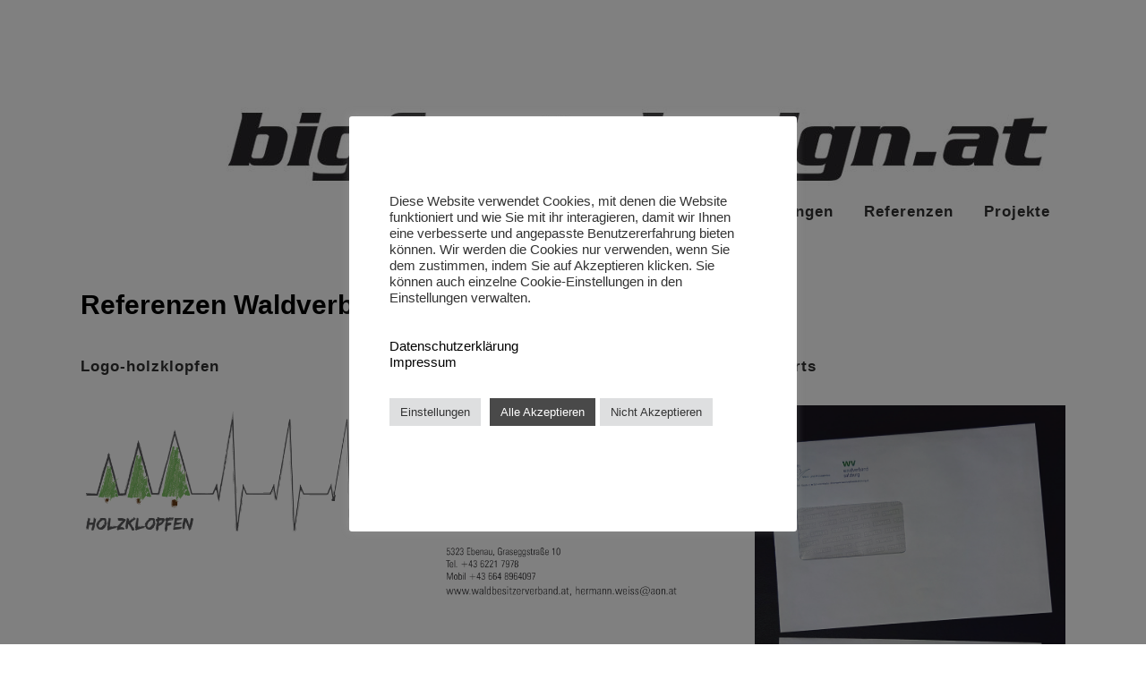

--- FILE ---
content_type: text/html; charset=UTF-8
request_url: https://www.bigfoot-design.at/waldverband-salzburg-grafikdesing/
body_size: 18953
content:
	<!DOCTYPE html>
<html dir="ltr" lang="de">
<head>
	<meta charset="UTF-8" />
	
				<meta name="viewport" content="width=device-width,initial-scale=1,user-scalable=no">
		
            
            
	<link rel="profile" href="http://gmpg.org/xfn/11" />
	<link rel="pingback" href="https://www.bigfoot-design.at/xmlrpc.php" />

	<title>Grafikdesign Waldverband Salzburg | bigfoot-design</title>
	<style>img:is([sizes="auto" i], [sizes^="auto," i]) { contain-intrinsic-size: 3000px 1500px }</style>
	
		<!-- All in One SEO 4.9.3 - aioseo.com -->
	<meta name="description" content="Referenzen im Bereich Grafikdesign, Waldverband Salzburg" />
	<meta name="robots" content="max-image-preview:large" />
	<link rel="canonical" href="https://www.bigfoot-design.at/waldverband-salzburg-grafikdesing/" />
	<meta name="generator" content="All in One SEO (AIOSEO) 4.9.3" />
		<script type="application/ld+json" class="aioseo-schema">
			{"@context":"https:\/\/schema.org","@graph":[{"@type":"BreadcrumbList","@id":"https:\/\/www.bigfoot-design.at\/waldverband-salzburg-grafikdesing\/#breadcrumblist","itemListElement":[{"@type":"ListItem","@id":"https:\/\/www.bigfoot-design.at#listItem","position":1,"name":"Home","item":"https:\/\/www.bigfoot-design.at","nextItem":{"@type":"ListItem","@id":"https:\/\/www.bigfoot-design.at\/waldverband-salzburg-grafikdesing\/#listItem","name":"Waldverband Salzburg grafikdesing"}},{"@type":"ListItem","@id":"https:\/\/www.bigfoot-design.at\/waldverband-salzburg-grafikdesing\/#listItem","position":2,"name":"Waldverband Salzburg grafikdesing","previousItem":{"@type":"ListItem","@id":"https:\/\/www.bigfoot-design.at#listItem","name":"Home"}}]},{"@type":"Organization","@id":"https:\/\/www.bigfoot-design.at\/#organization","name":"bigfoot-design","description":"Werbeagentur im Pinzgau","url":"https:\/\/www.bigfoot-design.at\/"},{"@type":"WebPage","@id":"https:\/\/www.bigfoot-design.at\/waldverband-salzburg-grafikdesing\/#webpage","url":"https:\/\/www.bigfoot-design.at\/waldverband-salzburg-grafikdesing\/","name":"Grafikdesign Waldverband Salzburg | bigfoot-design","description":"Referenzen im Bereich Grafikdesign, Waldverband Salzburg","inLanguage":"de-DE","isPartOf":{"@id":"https:\/\/www.bigfoot-design.at\/#website"},"breadcrumb":{"@id":"https:\/\/www.bigfoot-design.at\/waldverband-salzburg-grafikdesing\/#breadcrumblist"},"datePublished":"2020-04-03T09:35:07+02:00","dateModified":"2022-10-06T23:19:54+02:00"},{"@type":"WebSite","@id":"https:\/\/www.bigfoot-design.at\/#website","url":"https:\/\/www.bigfoot-design.at\/","name":"bigfoot-design","description":"Werbeagentur im Pinzgau","inLanguage":"de-DE","publisher":{"@id":"https:\/\/www.bigfoot-design.at\/#organization"}}]}
		</script>
		<!-- All in One SEO -->

<link rel='dns-prefetch' href='//fonts.googleapis.com' />
<link rel="alternate" type="application/rss+xml" title="bigfoot-design &raquo; Feed" href="https://www.bigfoot-design.at/feed/" />
<link rel="alternate" type="application/rss+xml" title="bigfoot-design &raquo; Kommentar-Feed" href="https://www.bigfoot-design.at/comments/feed/" />
		<!-- This site uses the Google Analytics by ExactMetrics plugin v8.3.1 - Using Analytics tracking - https://www.exactmetrics.com/ -->
		<!-- Note: ExactMetrics is not currently configured on this site. The site owner needs to authenticate with Google Analytics in the ExactMetrics settings panel. -->
					<!-- No tracking code set -->
				<!-- / Google Analytics by ExactMetrics -->
		<script type="text/javascript">
/* <![CDATA[ */
window._wpemojiSettings = {"baseUrl":"https:\/\/s.w.org\/images\/core\/emoji\/15.0.3\/72x72\/","ext":".png","svgUrl":"https:\/\/s.w.org\/images\/core\/emoji\/15.0.3\/svg\/","svgExt":".svg","source":{"concatemoji":"https:\/\/www.bigfoot-design.at\/wp-includes\/js\/wp-emoji-release.min.js?ver=6.7.4"}};
/*! This file is auto-generated */
!function(i,n){var o,s,e;function c(e){try{var t={supportTests:e,timestamp:(new Date).valueOf()};sessionStorage.setItem(o,JSON.stringify(t))}catch(e){}}function p(e,t,n){e.clearRect(0,0,e.canvas.width,e.canvas.height),e.fillText(t,0,0);var t=new Uint32Array(e.getImageData(0,0,e.canvas.width,e.canvas.height).data),r=(e.clearRect(0,0,e.canvas.width,e.canvas.height),e.fillText(n,0,0),new Uint32Array(e.getImageData(0,0,e.canvas.width,e.canvas.height).data));return t.every(function(e,t){return e===r[t]})}function u(e,t,n){switch(t){case"flag":return n(e,"\ud83c\udff3\ufe0f\u200d\u26a7\ufe0f","\ud83c\udff3\ufe0f\u200b\u26a7\ufe0f")?!1:!n(e,"\ud83c\uddfa\ud83c\uddf3","\ud83c\uddfa\u200b\ud83c\uddf3")&&!n(e,"\ud83c\udff4\udb40\udc67\udb40\udc62\udb40\udc65\udb40\udc6e\udb40\udc67\udb40\udc7f","\ud83c\udff4\u200b\udb40\udc67\u200b\udb40\udc62\u200b\udb40\udc65\u200b\udb40\udc6e\u200b\udb40\udc67\u200b\udb40\udc7f");case"emoji":return!n(e,"\ud83d\udc26\u200d\u2b1b","\ud83d\udc26\u200b\u2b1b")}return!1}function f(e,t,n){var r="undefined"!=typeof WorkerGlobalScope&&self instanceof WorkerGlobalScope?new OffscreenCanvas(300,150):i.createElement("canvas"),a=r.getContext("2d",{willReadFrequently:!0}),o=(a.textBaseline="top",a.font="600 32px Arial",{});return e.forEach(function(e){o[e]=t(a,e,n)}),o}function t(e){var t=i.createElement("script");t.src=e,t.defer=!0,i.head.appendChild(t)}"undefined"!=typeof Promise&&(o="wpEmojiSettingsSupports",s=["flag","emoji"],n.supports={everything:!0,everythingExceptFlag:!0},e=new Promise(function(e){i.addEventListener("DOMContentLoaded",e,{once:!0})}),new Promise(function(t){var n=function(){try{var e=JSON.parse(sessionStorage.getItem(o));if("object"==typeof e&&"number"==typeof e.timestamp&&(new Date).valueOf()<e.timestamp+604800&&"object"==typeof e.supportTests)return e.supportTests}catch(e){}return null}();if(!n){if("undefined"!=typeof Worker&&"undefined"!=typeof OffscreenCanvas&&"undefined"!=typeof URL&&URL.createObjectURL&&"undefined"!=typeof Blob)try{var e="postMessage("+f.toString()+"("+[JSON.stringify(s),u.toString(),p.toString()].join(",")+"));",r=new Blob([e],{type:"text/javascript"}),a=new Worker(URL.createObjectURL(r),{name:"wpTestEmojiSupports"});return void(a.onmessage=function(e){c(n=e.data),a.terminate(),t(n)})}catch(e){}c(n=f(s,u,p))}t(n)}).then(function(e){for(var t in e)n.supports[t]=e[t],n.supports.everything=n.supports.everything&&n.supports[t],"flag"!==t&&(n.supports.everythingExceptFlag=n.supports.everythingExceptFlag&&n.supports[t]);n.supports.everythingExceptFlag=n.supports.everythingExceptFlag&&!n.supports.flag,n.DOMReady=!1,n.readyCallback=function(){n.DOMReady=!0}}).then(function(){return e}).then(function(){var e;n.supports.everything||(n.readyCallback(),(e=n.source||{}).concatemoji?t(e.concatemoji):e.wpemoji&&e.twemoji&&(t(e.twemoji),t(e.wpemoji)))}))}((window,document),window._wpemojiSettings);
/* ]]> */
</script>
<link rel='stylesheet' id='layerslider-css' href='https://www.bigfoot-design.at/wp-content/plugins/LayerSlider/static/layerslider/css/layerslider.css?ver=6.0.6' type='text/css' media='all' />
<link rel='stylesheet' id='ls-google-fonts-css' href='https://fonts.googleapis.com/css?family=Lato:100,300,regular,700,900%7COpen+Sans:300%7CIndie+Flower:regular%7COswald:300,regular,700&#038;subset=latin%2Clatin-ext' type='text/css' media='all' />
<style id='wp-emoji-styles-inline-css' type='text/css'>

	img.wp-smiley, img.emoji {
		display: inline !important;
		border: none !important;
		box-shadow: none !important;
		height: 1em !important;
		width: 1em !important;
		margin: 0 0.07em !important;
		vertical-align: -0.1em !important;
		background: none !important;
		padding: 0 !important;
	}
</style>
<link rel='stylesheet' id='aioseo/css/src/vue/standalone/blocks/table-of-contents/global.scss-css' href='https://www.bigfoot-design.at/wp-content/plugins/all-in-one-seo-pack/dist/Lite/assets/css/table-of-contents/global.e90f6d47.css?ver=4.9.3' type='text/css' media='all' />
<link rel='stylesheet' id='ahew_stylesheet-css' href='https://www.bigfoot-design.at/wp-content/plugins/amazing-hover-effects/css/ihover.css?ver=6.7.4' type='text/css' media='all' />
<link rel='stylesheet' id='ahew_stylesheet_custom-css' href='https://www.bigfoot-design.at/wp-content/plugins/amazing-hover-effects/css/custom.css?ver=6.7.4' type='text/css' media='all' />
<link rel='stylesheet' id='contact-form-7-css' href='https://www.bigfoot-design.at/wp-content/plugins/contact-form-7/includes/css/styles.css?ver=6.0.4' type='text/css' media='all' />
<link rel='stylesheet' id='cookie-law-info-css' href='https://www.bigfoot-design.at/wp-content/plugins/cookie-law-info/legacy/public/css/cookie-law-info-public.css?ver=3.2.8' type='text/css' media='all' />
<link rel='stylesheet' id='cookie-law-info-gdpr-css' href='https://www.bigfoot-design.at/wp-content/plugins/cookie-law-info/legacy/public/css/cookie-law-info-gdpr.css?ver=3.2.8' type='text/css' media='all' />
<link rel='stylesheet' id='hover-effects-css' href='https://www.bigfoot-design.at/wp-content/plugins/hover-effects/asset/css/hover.css?ver=2.1.2' type='text/css' media='all' />
<link rel='stylesheet' id='uhe_grid-css' href='https://www.bigfoot-design.at/wp-content/plugins/ultimate-hover-effects/assets/css/grid.css?ver=6.7.4' type='text/css' media='all' />
<link rel='stylesheet' id='uhe_ultimate_hover-css' href='https://www.bigfoot-design.at/wp-content/plugins/ultimate-hover-effects/assets/css/ultimate-hover.css?ver=6.7.4' type='text/css' media='all' />
<link rel='stylesheet' id='uhe_i_hover-css' href='https://www.bigfoot-design.at/wp-content/plugins/ultimate-hover-effects/assets/css/ihover.css?ver=6.7.4' type='text/css' media='all' />
<link rel='stylesheet' id='uhe_caption-css' href='https://www.bigfoot-design.at/wp-content/plugins/ultimate-hover-effects/assets/css/caption.css?ver=6.7.4' type='text/css' media='all' />
<link rel='stylesheet' id='uhe_custom-css' href='https://www.bigfoot-design.at/wp-content/plugins/ultimate-hover-effects/assets/css/custom.css?ver=6.7.4' type='text/css' media='all' />
<link rel='stylesheet' id='uhe_responsive-css' href='https://www.bigfoot-design.at/wp-content/plugins/ultimate-hover-effects/assets/css/responsive.css?ver=6.7.4' type='text/css' media='all' />
<link rel='stylesheet' id='mediaelement-css' href='https://www.bigfoot-design.at/wp-includes/js/mediaelement/mediaelementplayer-legacy.min.css?ver=4.2.17' type='text/css' media='all' />
<link rel='stylesheet' id='wp-mediaelement-css' href='https://www.bigfoot-design.at/wp-includes/js/mediaelement/wp-mediaelement.min.css?ver=6.7.4' type='text/css' media='all' />
<link rel='stylesheet' id='bridge-default-style-css' href='https://www.bigfoot-design.at/wp-content/themes/bridge/bridge/style.css?ver=6.7.4' type='text/css' media='all' />
<link rel='stylesheet' id='bridge-qode-font_awesome-css' href='https://www.bigfoot-design.at/wp-content/themes/bridge/bridge/css/font-awesome/css/font-awesome.min.css?ver=6.7.4' type='text/css' media='all' />
<link rel='stylesheet' id='bridge-qode-font_elegant-css' href='https://www.bigfoot-design.at/wp-content/themes/bridge/bridge/css/elegant-icons/style.min.css?ver=6.7.4' type='text/css' media='all' />
<link rel='stylesheet' id='bridge-qode-linea_icons-css' href='https://www.bigfoot-design.at/wp-content/themes/bridge/bridge/css/linea-icons/style.css?ver=6.7.4' type='text/css' media='all' />
<link rel='stylesheet' id='bridge-qode-dripicons-css' href='https://www.bigfoot-design.at/wp-content/themes/bridge/bridge/css/dripicons/dripicons.css?ver=6.7.4' type='text/css' media='all' />
<link rel='stylesheet' id='bridge-stylesheet-css' href='https://www.bigfoot-design.at/wp-content/themes/bridge/bridge/css/stylesheet.min.css?ver=6.7.4' type='text/css' media='all' />
<style id='bridge-stylesheet-inline-css' type='text/css'>
   .page-id-4286.disabled_footer_top .footer_top_holder, .page-id-4286.disabled_footer_bottom .footer_bottom_holder { display: none;}


</style>
<link rel='stylesheet' id='bridge-print-css' href='https://www.bigfoot-design.at/wp-content/themes/bridge/bridge/css/print.css?ver=6.7.4' type='text/css' media='all' />
<link rel='stylesheet' id='bridge-style-dynamic-css' href='https://www.bigfoot-design.at/wp-content/themes/bridge/bridge/css/style_dynamic.css?ver=1614591456' type='text/css' media='all' />
<link rel='stylesheet' id='bridge-responsive-css' href='https://www.bigfoot-design.at/wp-content/themes/bridge/bridge/css/responsive.min.css?ver=6.7.4' type='text/css' media='all' />
<link rel='stylesheet' id='bridge-style-dynamic-responsive-css' href='https://www.bigfoot-design.at/wp-content/themes/bridge/bridge/css/style_dynamic_responsive.css?ver=1614591456' type='text/css' media='all' />
<link rel='stylesheet' id='js_composer_front-css' href='https://www.bigfoot-design.at/wp-content/plugins/js_composer/assets/css/js_composer.min.css?ver=5.7' type='text/css' media='all' />
<link rel='stylesheet' id='bridge-style-handle-google-fonts-css' href='https://fonts.googleapis.com/css?family=Raleway%3A100%2C200%2C300%2C400%2C500%2C600%2C700%2C800%2C900%2C300italic%2C400italic%2C700italic&#038;subset=latin%2Clatin-ext&#038;ver=1.0.0' type='text/css' media='all' />
<script type="text/javascript" src="https://www.bigfoot-design.at/wp-content/plugins/LayerSlider/static/layerslider/js/greensock.js?ver=1.19.0" id="greensock-js"></script>
<script type="text/javascript" src="https://www.bigfoot-design.at/wp-includes/js/jquery/jquery.min.js?ver=3.7.1" id="jquery-core-js"></script>
<script type="text/javascript" src="https://www.bigfoot-design.at/wp-includes/js/jquery/jquery-migrate.min.js?ver=3.4.1" id="jquery-migrate-js"></script>
<script type="text/javascript" id="layerslider-js-extra">
/* <![CDATA[ */
var LS_Meta = {"v":"6.0.6"};
/* ]]> */
</script>
<script type="text/javascript" src="https://www.bigfoot-design.at/wp-content/plugins/LayerSlider/static/layerslider/js/layerslider.kreaturamedia.jquery.js?ver=6.0.6" id="layerslider-js"></script>
<script type="text/javascript" src="https://www.bigfoot-design.at/wp-content/plugins/LayerSlider/static/layerslider/js/layerslider.transitions.js?ver=6.0.6" id="layerslider-transitions-js"></script>
<script type="text/javascript" id="cookie-law-info-js-extra">
/* <![CDATA[ */
var Cli_Data = {"nn_cookie_ids":[],"cookielist":[],"non_necessary_cookies":[],"ccpaEnabled":"","ccpaRegionBased":"","ccpaBarEnabled":"","strictlyEnabled":["necessary","obligatoire"],"ccpaType":"gdpr","js_blocking":"1","custom_integration":"","triggerDomRefresh":"","secure_cookies":""};
var cli_cookiebar_settings = {"animate_speed_hide":"500","animate_speed_show":"500","background":"#FFF","border":"#b1a6a6c2","border_on":"","button_1_button_colour":"#61a229","button_1_button_hover":"#4e8221","button_1_link_colour":"#fff","button_1_as_button":"1","button_1_new_win":"","button_2_button_colour":"#333","button_2_button_hover":"#292929","button_2_link_colour":"#444","button_2_as_button":"","button_2_hidebar":"","button_3_button_colour":"#dedfe0","button_3_button_hover":"#b2b2b3","button_3_link_colour":"#333333","button_3_as_button":"1","button_3_new_win":"","button_4_button_colour":"#dedfe0","button_4_button_hover":"#b2b2b3","button_4_link_colour":"#333333","button_4_as_button":"1","button_7_button_colour":"#494949","button_7_button_hover":"#3a3a3a","button_7_link_colour":"#fff","button_7_as_button":"1","button_7_new_win":"","font_family":"inherit","header_fix":"","notify_animate_hide":"1","notify_animate_show":"","notify_div_id":"#cookie-law-info-bar","notify_position_horizontal":"right","notify_position_vertical":"bottom","scroll_close":"","scroll_close_reload":"","accept_close_reload":"","reject_close_reload":"","showagain_tab":"","showagain_background":"#fff","showagain_border":"#000","showagain_div_id":"#cookie-law-info-again","showagain_x_position":"100px","text":"#333333","show_once_yn":"","show_once":"10000","logging_on":"","as_popup":"","popup_overlay":"1","bar_heading_text":"","cookie_bar_as":"popup","popup_showagain_position":"bottom-right","widget_position":"left"};
var log_object = {"ajax_url":"https:\/\/www.bigfoot-design.at\/wp-admin\/admin-ajax.php"};
/* ]]> */
</script>
<script type="text/javascript" src="https://www.bigfoot-design.at/wp-content/plugins/cookie-law-info/legacy/public/js/cookie-law-info-public.js?ver=3.2.8" id="cookie-law-info-js"></script>
<script type="text/javascript" src="https://www.bigfoot-design.at/wp-content/plugins/flowpaper-lite-pdf-flipbook/assets/lity/lity.min.js" id="lity-js-js"></script>
<script type="text/javascript" id="3d-flip-book-client-locale-loader-js-extra">
/* <![CDATA[ */
var FB3D_CLIENT_LOCALE = {"ajaxurl":"https:\/\/www.bigfoot-design.at\/wp-admin\/admin-ajax.php","dictionary":{"Table of contents":"Table of contents","Close":"Close","Bookmarks":"Bookmarks","Thumbnails":"Thumbnails","Search":"Search","Share":"Share","Facebook":"Facebook","Twitter":"Twitter","Email":"Email","Play":"Play","Previous page":"Previous page","Next page":"Next page","Zoom in":"Zoom in","Zoom out":"Zoom out","Fit view":"Fit view","Auto play":"Auto play","Full screen":"Full screen","More":"More","Smart pan":"Smart pan","Single page":"Single page","Sounds":"Sounds","Stats":"Stats","Print":"Print","Download":"Download","Goto first page":"Goto first page","Goto last page":"Goto last page"},"images":"https:\/\/www.bigfoot-design.at\/wp-content\/plugins\/interactive-3d-flipbook-powered-physics-engine\/assets\/images\/","jsData":{"urls":[],"posts":{"ids_mis":[],"ids":[]},"pages":[],"firstPages":[],"bookCtrlProps":[],"bookTemplates":[]},"key":"3d-flip-book","pdfJS":{"pdfJsLib":"https:\/\/www.bigfoot-design.at\/wp-content\/plugins\/interactive-3d-flipbook-powered-physics-engine\/assets\/js\/pdf.min.js?ver=4.3.136","pdfJsWorker":"https:\/\/www.bigfoot-design.at\/wp-content\/plugins\/interactive-3d-flipbook-powered-physics-engine\/assets\/js\/pdf.worker.js?ver=4.3.136","stablePdfJsLib":"https:\/\/www.bigfoot-design.at\/wp-content\/plugins\/interactive-3d-flipbook-powered-physics-engine\/assets\/js\/stable\/pdf.min.js?ver=2.5.207","stablePdfJsWorker":"https:\/\/www.bigfoot-design.at\/wp-content\/plugins\/interactive-3d-flipbook-powered-physics-engine\/assets\/js\/stable\/pdf.worker.js?ver=2.5.207","pdfJsCMapUrl":"https:\/\/www.bigfoot-design.at\/wp-content\/plugins\/interactive-3d-flipbook-powered-physics-engine\/assets\/cmaps\/"},"cacheurl":"https:\/\/www.bigfoot-design.at\/wp-content\/uploads\/3d-flip-book\/cache\/","pluginsurl":"https:\/\/www.bigfoot-design.at\/wp-content\/plugins\/","pluginurl":"https:\/\/www.bigfoot-design.at\/wp-content\/plugins\/interactive-3d-flipbook-powered-physics-engine\/","thumbnailSize":{"width":"150","height":"150"},"version":"1.16.15"};
/* ]]> */
</script>
<script type="text/javascript" src="https://www.bigfoot-design.at/wp-content/plugins/interactive-3d-flipbook-powered-physics-engine/assets/js/client-locale-loader.js?ver=1.16.15" id="3d-flip-book-client-locale-loader-js" async="async" data-wp-strategy="async"></script>
<script type="text/javascript" src="https://www.bigfoot-design.at/wp-content/plugins/ultimate-hover-effects/assets/js/ultimate-hover.min.js?ver=6.7.4" id="uhe_ultimate_hover_js-js"></script>
<meta name="generator" content="Powered by LayerSlider 6.0.6 - Multi-Purpose, Responsive, Parallax, Mobile-Friendly Slider Plugin for WordPress." />
<!-- LayerSlider updates and docs at: https://layerslider.kreaturamedia.com -->
<link rel="https://api.w.org/" href="https://www.bigfoot-design.at/wp-json/" /><link rel="alternate" title="JSON" type="application/json" href="https://www.bigfoot-design.at/wp-json/wp/v2/pages/4286" /><link rel="EditURI" type="application/rsd+xml" title="RSD" href="https://www.bigfoot-design.at/xmlrpc.php?rsd" />
<meta name="generator" content="WordPress 6.7.4" />
<link rel='shortlink' href='https://www.bigfoot-design.at/?p=4286' />
<link rel="alternate" title="oEmbed (JSON)" type="application/json+oembed" href="https://www.bigfoot-design.at/wp-json/oembed/1.0/embed?url=https%3A%2F%2Fwww.bigfoot-design.at%2Fwaldverband-salzburg-grafikdesing%2F" />
<link rel="alternate" title="oEmbed (XML)" type="text/xml+oembed" href="https://www.bigfoot-design.at/wp-json/oembed/1.0/embed?url=https%3A%2F%2Fwww.bigfoot-design.at%2Fwaldverband-salzburg-grafikdesing%2F&#038;format=xml" />
<style type="text/css">.recentcomments a{display:inline !important;padding:0 !important;margin:0 !important;}</style><meta name="generator" content="Powered by WPBakery Page Builder - drag and drop page builder for WordPress."/>
<!--[if lte IE 9]><link rel="stylesheet" type="text/css" href="https://www.bigfoot-design.at/wp-content/plugins/js_composer/assets/css/vc_lte_ie9.min.css" media="screen"><![endif]--><link rel="icon" href="https://www.bigfoot-design.at/wp-content/uploads/2020/04/cropped-bigfoot_favi-32x32.png" sizes="32x32" />
<link rel="icon" href="https://www.bigfoot-design.at/wp-content/uploads/2020/04/cropped-bigfoot_favi-192x192.png" sizes="192x192" />
<link rel="apple-touch-icon" href="https://www.bigfoot-design.at/wp-content/uploads/2020/04/cropped-bigfoot_favi-180x180.png" />
<meta name="msapplication-TileImage" content="https://www.bigfoot-design.at/wp-content/uploads/2020/04/cropped-bigfoot_favi-270x270.png" />
		<style type="text/css" id="wp-custom-css">
			.home .focus,
.home .our-team,
.home .latest-news,
#main-nav {
	background:#ffffff;
}
body {
  background: #ffffff;
}
hadder {
  background: #ffffff;
}
.content,
.content .container,
.full_width {
  background-color: #ffffff;
}
#respond textarea {
     background: #f6f6f6;
}

.vc_col-has-fill>.vc_column-inner, .vc_row-has-fill+.vc_row-full-width+.vc_row>.vc_column_container>.vc_column-inner, .vc_row-has-fill+.vc_row>.vc_column_container>.vc_column-inner, .vc_row-has-fill>.vc_column_container>.vc_column-inner {
    padding-top: 0px;
}


.close {
  font-size: 45px;
  font-weight: 600;
}
		</style>
		<style type="text/css" data-type="vc_shortcodes-custom-css">.vc_custom_1578642734101{background-color: #ffffff !important;}.vc_custom_1578642734101{background-color: #ffffff !important;}.vc_custom_1578561986436{background-color: #ffffff !important;}.vc_custom_1578563270018{background-color: #ffffff !important;}.vc_custom_1578384954450{margin-top: 0px !important;background-color: #ffffff !important;}.vc_custom_1578563270018{background-color: #ffffff !important;}.vc_custom_1579684141629{background-color: #ffffff !important;}.vc_custom_1578563270018{background-color: #ffffff !important;}.vc_custom_1586939930260{border-right-width: 1px !important;border-right-color: #5a5a5a !important;border-right-style: dotted !important;}.vc_custom_1586940006209{border-right-width: 1px !important;border-right-color: #5a5a5a !important;border-right-style: dotted !important;}</style><noscript><style type="text/css"> .wpb_animate_when_almost_visible { opacity: 1; }</style></noscript></head>

<body class="page-template page-template-full_width page-template-full_width-php page page-id-4286 bridge-core-1.0.4  qode-title-hidden qode-theme-ver-18.0.9 qode-theme-bridge disabled_footer_top disabled_footer_bottom qode_header_in_grid wpb-js-composer js-comp-ver-5.7 vc_responsive" itemscope itemtype="http://schema.org/WebPage">


<div class="wrapper">
	<div class="wrapper_inner">

    
		<!-- Google Analytics start -->
				<!-- Google Analytics end -->

		
	<header class=" scroll_header_top_area  regular with_hover_bg_color header_style_on_scroll sticky_mobile page_header">
    <div class="header_inner clearfix">
                <div class="header_top_bottom_holder">
            
            <div class="header_bottom clearfix" style='' >
                                <div class="container">
                    <div class="container_inner clearfix">
                                                    
                            <div class="header_inner_left">
                                									<div class="mobile_menu_button">
		<span>
			<i class="qode_icon_font_awesome fa fa-bars " ></i>		</span>
	</div>
                                <div class="logo_wrapper" >
	<div class="q_logo">
		<a itemprop="url" href="https://www.bigfoot-design.at/" >
             <img itemprop="image" class="normal" src="https://www.bigfoot-design.at/wp-content/uploads/2021/01/logo.png" alt="Logo"> 			 <img itemprop="image" class="light" src="https://www.bigfoot-design.at/wp-content/uploads/2021/01/logo.png" alt="Logo"/> 			 <img itemprop="image" class="dark" src="https://www.bigfoot-design.at/wp-content/uploads/2021/01/logo.png" alt="Logo"/> 			 <img itemprop="image" class="sticky" src="https://www.bigfoot-design.at/wp-content/themes/bridge/bridge/img/logo_black.png" alt="Logo"/> 			 <img itemprop="image" class="mobile" src="https://www.bigfoot-design.at/wp-content/uploads/2020/01/logo-bigfoot-design.at_fürweb1.jpg" alt="Logo"/> 					</a>
	</div>
	</div>                                                            </div>
                                                                    <div class="header_inner_right">
                                        <div class="side_menu_button_wrapper right">
                                                                                            <div class="header_bottom_right_widget_holder"><div class="header_bottom_widget widget_media_image"><img width="1048" height="216" src="https://www.bigfoot-design.at/wp-content/uploads/2020/01/hader-e1584097647297.jpg" class="image wp-image-425  attachment-full size-full" alt="" style="max-width: 100%; height: auto;" decoding="async" fetchpriority="high" srcset="https://www.bigfoot-design.at/wp-content/uploads/2020/01/hader-e1584097647297.jpg 1048w, https://www.bigfoot-design.at/wp-content/uploads/2020/01/hader-e1584097647297-300x62.jpg 300w, https://www.bigfoot-design.at/wp-content/uploads/2020/01/hader-e1584097647297-1024x211.jpg 1024w, https://www.bigfoot-design.at/wp-content/uploads/2020/01/hader-e1584097647297-768x158.jpg 768w, https://www.bigfoot-design.at/wp-content/uploads/2020/01/hader-e1584097647297-700x144.jpg 700w" sizes="(max-width: 1048px) 100vw, 1048px" /></div></div>
                                                                                                                                    <div class="side_menu_button">
                                                                                                                                                                                            </div>
                                        </div>
                                    </div>
                                
                                
                                <nav class="main_menu drop_down right">
                                    <ul id="menu-main-menu" class=""><li id="nav-menu-item-17" class="menu-item menu-item-type-custom menu-item-object-custom menu-item-home  narrow"><a href="https://www.bigfoot-design.at//" class=""><i class="menu_icon blank fa"></i><span><h3>Home </h3></span><span class="plus"></span></a></li>
<li id="nav-menu-item-18" class="menu-item menu-item-type-custom menu-item-object-custom  narrow"><a href="https://www.bigfoot-design.at/agentur" class=""><i class="menu_icon blank fa"></i><span><h3>Agentur </h3></span><span class="plus"></span></a></li>
<li id="nav-menu-item-19" class="menu-item menu-item-type-custom menu-item-object-custom menu-item-has-children  has_sub narrow"><a href="#" class=""><i class="menu_icon blank fa"></i><span><h3>Leistungen  </h3></span><span class="plus"></span></a>
<div class="second"><div class="inner"><ul>
	<li id="nav-menu-item-253" class="menu-item menu-item-type-post_type menu-item-object-page "><a href="https://www.bigfoot-design.at/grafikdesign-produktdesign/" class=""><i class="menu_icon blank fa"></i><span>Grafikdesign</span><span class="plus"></span></a></li>
	<li id="nav-menu-item-254" class="menu-item menu-item-type-post_type menu-item-object-page "><a href="https://www.bigfoot-design.at/webdesign-konzeption-programmierung/" class=""><i class="menu_icon blank fa"></i><span>Webdesign</span><span class="plus"></span></a></li>
	<li id="nav-menu-item-255" class="menu-item menu-item-type-post_type menu-item-object-page "><a href="https://www.bigfoot-design.at/onlinemarketing-werbekampagnen/" class=""><i class="menu_icon blank fa"></i><span>Onlinemarketing</span><span class="plus"></span></a></li>
	<li id="nav-menu-item-256" class="menu-item menu-item-type-post_type menu-item-object-page "><a href="https://www.bigfoot-design.at/werbetechnik-firmen-aussenbeschriftungen/" class=""><i class="menu_icon blank fa"></i><span>Werbetechnik</span><span class="plus"></span></a></li>
	<li id="nav-menu-item-257" class="menu-item menu-item-type-post_type menu-item-object-page "><a href="https://www.bigfoot-design.at/interior-design/" class=""><i class="menu_icon blank fa"></i><span>Interior Design</span><span class="plus"></span></a></li>
	<li id="nav-menu-item-258" class="menu-item menu-item-type-post_type menu-item-object-page "><a href="https://www.bigfoot-design.at/fotografie-fotodesign/" class=""><i class="menu_icon blank fa"></i><span>Fotografie</span><span class="plus"></span></a></li>
	<li id="nav-menu-item-259" class="menu-item menu-item-type-post_type menu-item-object-page "><a href="https://www.bigfoot-design.at/filmaufnahmen-produktion/" class=""><i class="menu_icon blank fa"></i><span>Filmaufnahmen</span><span class="plus"></span></a></li>
	<li id="nav-menu-item-260" class="menu-item menu-item-type-post_type menu-item-object-page "><a href="https://www.bigfoot-design.at/edv-technik/" class=""><i class="menu_icon blank fa"></i><span>EDV – Technik</span><span class="plus"></span></a></li>
	<li id="nav-menu-item-3090" class="menu-item menu-item-type-custom menu-item-object-custom "><a href="https://www.bigfoot-design.at/projek-event-organisation/" class=""><i class="menu_icon blank fa"></i><span>Projek-Event-Organisation</span><span class="plus"></span></a></li>
	<li id="nav-menu-item-261" class="menu-item menu-item-type-post_type menu-item-object-page "><a href="https://www.bigfoot-design.at/projektentwicklung-umsetzung/" class=""><i class="menu_icon blank fa"></i><span>Projektentwicklung</span><span class="plus"></span></a></li>
	<li id="nav-menu-item-262" class="menu-item menu-item-type-post_type menu-item-object-page "><a href="https://www.bigfoot-design.at/kreativworkshop/" class=""><i class="menu_icon blank fa"></i><span>Kreativworkshop</span><span class="plus"></span></a></li>
</ul></div></div>
</li>
<li id="nav-menu-item-21" class="menu-item menu-item-type-custom menu-item-object-custom  narrow"><a href="https://www.bigfoot-design.at//referenzen/" class=""><i class="menu_icon blank fa"></i><span><h3>Referenzen  </h3></span><span class="plus"></span></a></li>
<li id="nav-menu-item-22" class="menu-item menu-item-type-custom menu-item-object-custom  narrow"><a href="https://www.bigfoot-design.at/projekte" class=""><i class="menu_icon blank fa"></i><span><h3>Projekte  </h3></span><span class="plus"></span></a></li>
</ul>                                </nav>
                                							    <nav class="mobile_menu">
	<ul id="menu-main-menu-1" class=""><li id="mobile-menu-item-17" class="menu-item menu-item-type-custom menu-item-object-custom menu-item-home "><a href="https://www.bigfoot-design.at//" class=""><span><h3>Home </h3></span></a><span class="mobile_arrow"><i class="fa fa-angle-right"></i><i class="fa fa-angle-down"></i></span></li>
<li id="mobile-menu-item-18" class="menu-item menu-item-type-custom menu-item-object-custom "><a href="https://www.bigfoot-design.at/agentur" class=""><span><h3>Agentur </h3></span></a><span class="mobile_arrow"><i class="fa fa-angle-right"></i><i class="fa fa-angle-down"></i></span></li>
<li id="mobile-menu-item-19" class="menu-item menu-item-type-custom menu-item-object-custom menu-item-has-children  has_sub"><a href="#" class=""><span><h3>Leistungen  </h3></span></a><span class="mobile_arrow"><i class="fa fa-angle-right"></i><i class="fa fa-angle-down"></i></span>
<ul class="sub_menu">
	<li id="mobile-menu-item-253" class="menu-item menu-item-type-post_type menu-item-object-page "><a href="https://www.bigfoot-design.at/grafikdesign-produktdesign/" class=""><span>Grafikdesign</span></a><span class="mobile_arrow"><i class="fa fa-angle-right"></i><i class="fa fa-angle-down"></i></span></li>
	<li id="mobile-menu-item-254" class="menu-item menu-item-type-post_type menu-item-object-page "><a href="https://www.bigfoot-design.at/webdesign-konzeption-programmierung/" class=""><span>Webdesign</span></a><span class="mobile_arrow"><i class="fa fa-angle-right"></i><i class="fa fa-angle-down"></i></span></li>
	<li id="mobile-menu-item-255" class="menu-item menu-item-type-post_type menu-item-object-page "><a href="https://www.bigfoot-design.at/onlinemarketing-werbekampagnen/" class=""><span>Onlinemarketing</span></a><span class="mobile_arrow"><i class="fa fa-angle-right"></i><i class="fa fa-angle-down"></i></span></li>
	<li id="mobile-menu-item-256" class="menu-item menu-item-type-post_type menu-item-object-page "><a href="https://www.bigfoot-design.at/werbetechnik-firmen-aussenbeschriftungen/" class=""><span>Werbetechnik</span></a><span class="mobile_arrow"><i class="fa fa-angle-right"></i><i class="fa fa-angle-down"></i></span></li>
	<li id="mobile-menu-item-257" class="menu-item menu-item-type-post_type menu-item-object-page "><a href="https://www.bigfoot-design.at/interior-design/" class=""><span>Interior Design</span></a><span class="mobile_arrow"><i class="fa fa-angle-right"></i><i class="fa fa-angle-down"></i></span></li>
	<li id="mobile-menu-item-258" class="menu-item menu-item-type-post_type menu-item-object-page "><a href="https://www.bigfoot-design.at/fotografie-fotodesign/" class=""><span>Fotografie</span></a><span class="mobile_arrow"><i class="fa fa-angle-right"></i><i class="fa fa-angle-down"></i></span></li>
	<li id="mobile-menu-item-259" class="menu-item menu-item-type-post_type menu-item-object-page "><a href="https://www.bigfoot-design.at/filmaufnahmen-produktion/" class=""><span>Filmaufnahmen</span></a><span class="mobile_arrow"><i class="fa fa-angle-right"></i><i class="fa fa-angle-down"></i></span></li>
	<li id="mobile-menu-item-260" class="menu-item menu-item-type-post_type menu-item-object-page "><a href="https://www.bigfoot-design.at/edv-technik/" class=""><span>EDV – Technik</span></a><span class="mobile_arrow"><i class="fa fa-angle-right"></i><i class="fa fa-angle-down"></i></span></li>
	<li id="mobile-menu-item-3090" class="menu-item menu-item-type-custom menu-item-object-custom "><a href="https://www.bigfoot-design.at/projek-event-organisation/" class=""><span>Projek-Event-Organisation</span></a><span class="mobile_arrow"><i class="fa fa-angle-right"></i><i class="fa fa-angle-down"></i></span></li>
	<li id="mobile-menu-item-261" class="menu-item menu-item-type-post_type menu-item-object-page "><a href="https://www.bigfoot-design.at/projektentwicklung-umsetzung/" class=""><span>Projektentwicklung</span></a><span class="mobile_arrow"><i class="fa fa-angle-right"></i><i class="fa fa-angle-down"></i></span></li>
	<li id="mobile-menu-item-262" class="menu-item menu-item-type-post_type menu-item-object-page "><a href="https://www.bigfoot-design.at/kreativworkshop/" class=""><span>Kreativworkshop</span></a><span class="mobile_arrow"><i class="fa fa-angle-right"></i><i class="fa fa-angle-down"></i></span></li>
</ul>
</li>
<li id="mobile-menu-item-21" class="menu-item menu-item-type-custom menu-item-object-custom "><a href="https://www.bigfoot-design.at//referenzen/" class=""><span><h3>Referenzen  </h3></span></a><span class="mobile_arrow"><i class="fa fa-angle-right"></i><i class="fa fa-angle-down"></i></span></li>
<li id="mobile-menu-item-22" class="menu-item menu-item-type-custom menu-item-object-custom "><a href="https://www.bigfoot-design.at/projekte" class=""><span><h3>Projekte  </h3></span></a><span class="mobile_arrow"><i class="fa fa-angle-right"></i><i class="fa fa-angle-down"></i></span></li>
</ul></nav>                                                                                        </div>
                    </div>
                                    </div>
            </div>
        </div>
</header>	<a id="back_to_top" href="#">
        <span class="fa-stack">
            <i class="qode_icon_font_awesome fa fa-arrow-up " ></i>        </span>
	</a>
	
	
    
    
    <div class="content content_top_margin_none">
        <div class="content_inner  ">
    					<div class="full_width">
	<div class="full_width_inner" >
										<div      class="vc_row wpb_row section vc_row-fluid  vc_custom_1578642734101 grid_section" style='background-color:#ffffff; text-align:left;'><div class=" section_inner clearfix"><div class='section_inner_margin clearfix'><div class="wpb_column vc_column_container vc_col-sm-12 vc_hidden-xs"><div class="vc_column-inner"><div class="wpb_wrapper">	<div class="vc_empty_space"  style="height: 40px" ><span
			class="vc_empty_space_inner">
			<span class="empty_space_image"  ></span>
		</span></div>

<div      class="vc_row wpb_row section vc_row-fluid vc_inner " style=' text-align:left;'><div class=" full_section_inner clearfix"><div class="wpb_column vc_column_container vc_col-sm-12"><div class="vc_column-inner"><div class="wpb_wrapper">	<div class="vc_empty_space"  style="height: 32px" ><span
			class="vc_empty_space_inner">
			<span class="empty_space_image"  ></span>
		</span></div>


	<div class="wpb_text_column wpb_content_element ">
		<div class="wpb_wrapper">
			<h1>Referenzen Waldverband Salzburg</h1>

		</div> 
	</div> 	<div class="vc_empty_space"  style="height: 40px" ><span
			class="vc_empty_space_inner">
			<span class="empty_space_image"  ></span>
		</span></div>

</div></div></div></div></div><div      class="vc_row wpb_row section vc_row-fluid vc_inner " style=' text-align:left;'><div class=" full_section_inner clearfix"><div class="wpb_column vc_column_container vc_col-sm-4"><div class="vc_column-inner"><div class="wpb_wrapper">
	<div class="wpb_text_column wpb_content_element ">
		<div class="wpb_wrapper">
			<h3>Logo-holzklopfen</h3>

		</div> 
	</div> 	<div class="vc_empty_space"  style="height: 32px" ><span
			class="vc_empty_space_inner">
			<span class="empty_space_image"  ></span>
		</span></div>


	<div class="wpb_single_image wpb_content_element vc_align_left">
		<div class="wpb_wrapper">
			
			<a class="qode-prettyphoto qode-single-image-pretty-photo" data-rel="prettyPhoto[rel-4286-562662333]" href="https://www.bigfoot-design.at/wp-content/uploads/2020/04/logo-holzklopfen-1024x439.jpg" target="_self"><div class="vc_single_image-wrapper   vc_box_border_grey"><img decoding="async" width="1240" height="531" src="https://www.bigfoot-design.at/wp-content/uploads/2020/04/logo-holzklopfen.jpg" class="vc_single_image-img attachment-full" alt="" srcset="https://www.bigfoot-design.at/wp-content/uploads/2020/04/logo-holzklopfen.jpg 1240w, https://www.bigfoot-design.at/wp-content/uploads/2020/04/logo-holzklopfen-300x128.jpg 300w, https://www.bigfoot-design.at/wp-content/uploads/2020/04/logo-holzklopfen-1024x439.jpg 1024w, https://www.bigfoot-design.at/wp-content/uploads/2020/04/logo-holzklopfen-768x329.jpg 768w, https://www.bigfoot-design.at/wp-content/uploads/2020/04/logo-holzklopfen-700x300.jpg 700w" sizes="(max-width: 1240px) 100vw, 1240px" /></div></a>
		</div>
	</div>
</div></div></div><div class="wpb_column vc_column_container vc_col-sm-4"><div class="vc_column-inner"><div class="wpb_wrapper">
	<div class="wpb_text_column wpb_content_element ">
		<div class="wpb_wrapper">
			<h3>Visitenkarte</h3>

		</div> 
	</div> 	<div class="vc_empty_space"  style="height: 32px" ><span
			class="vc_empty_space_inner">
			<span class="empty_space_image"  ></span>
		</span></div>


	<div class="wpb_single_image wpb_content_element vc_align_left">
		<div class="wpb_wrapper">
			
			<a class="qode-prettyphoto qode-single-image-pretty-photo" data-rel="prettyPhoto[rel-4286-890183062]" href="https://www.bigfoot-design.at/wp-content/uploads/2020/04/visitenkarte_wvb-1024x680.jpg" target="_self"><div class="vc_single_image-wrapper   vc_box_border_grey"><img decoding="async" width="1152" height="765" src="https://www.bigfoot-design.at/wp-content/uploads/2020/04/visitenkarte_wvb.jpg" class="vc_single_image-img attachment-full" alt="" srcset="https://www.bigfoot-design.at/wp-content/uploads/2020/04/visitenkarte_wvb.jpg 1152w, https://www.bigfoot-design.at/wp-content/uploads/2020/04/visitenkarte_wvb-300x199.jpg 300w, https://www.bigfoot-design.at/wp-content/uploads/2020/04/visitenkarte_wvb-1024x680.jpg 1024w, https://www.bigfoot-design.at/wp-content/uploads/2020/04/visitenkarte_wvb-768x510.jpg 768w, https://www.bigfoot-design.at/wp-content/uploads/2020/04/visitenkarte_wvb-700x465.jpg 700w" sizes="(max-width: 1152px) 100vw, 1152px" /></div></a>
		</div>
	</div>
</div></div></div><div class="wpb_column vc_column_container vc_col-sm-4"><div class="vc_column-inner"><div class="wpb_wrapper">
	<div class="wpb_text_column wpb_content_element ">
		<div class="wpb_wrapper">
			<h3>Kuverts</h3>

		</div> 
	</div> 	<div class="vc_empty_space"  style="height: 32px" ><span
			class="vc_empty_space_inner">
			<span class="empty_space_image"  ></span>
		</span></div>


	<div class="wpb_single_image wpb_content_element vc_align_left">
		<div class="wpb_wrapper">
			
			<a class="qode-prettyphoto qode-single-image-pretty-photo" data-rel="prettyPhoto[rel-4286-1337459415]" href="https://www.bigfoot-design.at/wp-content/uploads/2020/04/kuverts_20200331_134341-812x1024.jpg" target="_self"><div class="vc_single_image-wrapper   vc_box_border_grey"><img loading="lazy" decoding="async" width="1816" height="2289" src="https://www.bigfoot-design.at/wp-content/uploads/2020/04/kuverts_20200331_134341.jpg" class="vc_single_image-img attachment-full" alt="" srcset="https://www.bigfoot-design.at/wp-content/uploads/2020/04/kuverts_20200331_134341.jpg 1816w, https://www.bigfoot-design.at/wp-content/uploads/2020/04/kuverts_20200331_134341-238x300.jpg 238w, https://www.bigfoot-design.at/wp-content/uploads/2020/04/kuverts_20200331_134341-812x1024.jpg 812w, https://www.bigfoot-design.at/wp-content/uploads/2020/04/kuverts_20200331_134341-768x968.jpg 768w, https://www.bigfoot-design.at/wp-content/uploads/2020/04/kuverts_20200331_134341-1219x1536.jpg 1219w, https://www.bigfoot-design.at/wp-content/uploads/2020/04/kuverts_20200331_134341-1625x2048.jpg 1625w, https://www.bigfoot-design.at/wp-content/uploads/2020/04/kuverts_20200331_134341-700x882.jpg 700w" sizes="auto, (max-width: 1816px) 100vw, 1816px" /></div></a>
		</div>
	</div>
</div></div></div></div></div><div      class="vc_row wpb_row section vc_row-fluid vc_inner " style=' text-align:left;'><div class=" full_section_inner clearfix"><div class="wpb_column vc_column_container vc_col-sm-4"><div class="vc_column-inner"><div class="wpb_wrapper">
	<div class="wpb_text_column wpb_content_element ">
		<div class="wpb_wrapper">
			<h3>Briefpapier</h3>

		</div> 
	</div> 	<div class="vc_empty_space"  style="height: 32px" ><span
			class="vc_empty_space_inner">
			<span class="empty_space_image"  ></span>
		</span></div>


	<div class="wpb_single_image wpb_content_element vc_align_left">
		<div class="wpb_wrapper">
			
			<a class="qode-prettyphoto qode-single-image-pretty-photo" data-rel="prettyPhoto[rel-4286-532839029]" href="https://www.bigfoot-design.at/wp-content/uploads/2020/04/briefpapier_waldverband-728x1024.jpg" target="_self"><div class="vc_single_image-wrapper   vc_box_border_grey"><img loading="lazy" decoding="async" width="1686" height="2371" src="https://www.bigfoot-design.at/wp-content/uploads/2020/04/briefpapier_waldverband.jpg" class="vc_single_image-img attachment-full" alt="" srcset="https://www.bigfoot-design.at/wp-content/uploads/2020/04/briefpapier_waldverband.jpg 1686w, https://www.bigfoot-design.at/wp-content/uploads/2020/04/briefpapier_waldverband-213x300.jpg 213w, https://www.bigfoot-design.at/wp-content/uploads/2020/04/briefpapier_waldverband-728x1024.jpg 728w, https://www.bigfoot-design.at/wp-content/uploads/2020/04/briefpapier_waldverband-768x1080.jpg 768w, https://www.bigfoot-design.at/wp-content/uploads/2020/04/briefpapier_waldverband-1092x1536.jpg 1092w, https://www.bigfoot-design.at/wp-content/uploads/2020/04/briefpapier_waldverband-1456x2048.jpg 1456w, https://www.bigfoot-design.at/wp-content/uploads/2020/04/briefpapier_waldverband-700x984.jpg 700w" sizes="auto, (max-width: 1686px) 100vw, 1686px" /></div></a>
		</div>
	</div>
</div></div></div><div class="wpb_column vc_column_container vc_col-sm-4"><div class="vc_column-inner"><div class="wpb_wrapper">
	<div class="wpb_text_column wpb_content_element ">
		<div class="wpb_wrapper">
			<h3>Lieferbuch</h3>

		</div> 
	</div> 	<div class="vc_empty_space"  style="height: 32px" ><span
			class="vc_empty_space_inner">
			<span class="empty_space_image"  ></span>
		</span></div>


	<div class="wpb_single_image wpb_content_element vc_align_left">
		<div class="wpb_wrapper">
			
			<a class="qode-prettyphoto qode-single-image-pretty-photo" data-rel="prettyPhoto[rel-4286-489677858]" href="https://www.bigfoot-design.at/wp-content/uploads/2020/04/lieferbuch_20200331_134159-721x1024.jpg" target="_self"><div class="vc_single_image-wrapper   vc_box_border_grey"><img loading="lazy" decoding="async" width="1081" height="1536" src="https://www.bigfoot-design.at/wp-content/uploads/2020/04/lieferbuch_20200331_134159.jpg" class="vc_single_image-img attachment-full" alt="" srcset="https://www.bigfoot-design.at/wp-content/uploads/2020/04/lieferbuch_20200331_134159.jpg 1081w, https://www.bigfoot-design.at/wp-content/uploads/2020/04/lieferbuch_20200331_134159-211x300.jpg 211w, https://www.bigfoot-design.at/wp-content/uploads/2020/04/lieferbuch_20200331_134159-721x1024.jpg 721w, https://www.bigfoot-design.at/wp-content/uploads/2020/04/lieferbuch_20200331_134159-768x1091.jpg 768w, https://www.bigfoot-design.at/wp-content/uploads/2020/04/lieferbuch_20200331_134159-700x995.jpg 700w" sizes="auto, (max-width: 1081px) 100vw, 1081px" /></div></a>
		</div>
	</div>
</div></div></div></div></div>	<div class="vc_empty_space"  style="height: 32px" ><span
			class="vc_empty_space_inner">
			<span class="empty_space_image"  ></span>
		</span></div>

</div></div></div></div></div></div><div      class="vc_row wpb_row section vc_row-fluid  vc_custom_1578642734101 grid_section" style='background-color:#ffffff; text-align:left;'><div class=" section_inner clearfix"><div class='section_inner_margin clearfix'><div class="wpb_column vc_column_container vc_col-sm-12 vc_hidden-lg vc_hidden-md vc_hidden-sm"><div class="vc_column-inner"><div class="wpb_wrapper">
	<div class="wpb_text_column wpb_content_element ">
		<div class="wpb_wrapper">
			<h1>Referenzen Waldverband Salzburg</h1>

		</div> 
	</div> 	<div class="vc_empty_space"  style="height: 10px" ><span
			class="vc_empty_space_inner">
			<span class="empty_space_image"  ></span>
		</span></div>

<div      class="vc_row wpb_row section vc_row-fluid vc_inner  vc_custom_1578563270018 grid_section" style='background-color:#ffffff; text-align:left;'><div class=" section_inner clearfix"><div class='section_inner_margin clearfix'><div class="wpb_column vc_column_container vc_col-sm-6 vc_col-xs-6"><div class="vc_column-inner"><div class="wpb_wrapper">
	<div class="wpb_text_column wpb_content_element ">
		<div class="wpb_wrapper">
			<h3>Logo-holzklopfen</h3>

		</div> 
	</div> 	<div class="vc_empty_space"  style="height: 10px" ><span
			class="vc_empty_space_inner">
			<span class="empty_space_image"  ></span>
		</span></div>


	<div class="wpb_single_image wpb_content_element vc_align_left">
		<div class="wpb_wrapper">
			
			<a class="qode-prettyphoto qode-single-image-pretty-photo" data-rel="prettyPhoto[rel-4286-30164773]" href="https://www.bigfoot-design.at/wp-content/uploads/2020/04/logo-holzklopfen-1024x439.jpg" target="_self"><div class="vc_single_image-wrapper   vc_box_border_grey"><img decoding="async" width="1240" height="531" src="https://www.bigfoot-design.at/wp-content/uploads/2020/04/logo-holzklopfen.jpg" class="vc_single_image-img attachment-full" alt="" srcset="https://www.bigfoot-design.at/wp-content/uploads/2020/04/logo-holzklopfen.jpg 1240w, https://www.bigfoot-design.at/wp-content/uploads/2020/04/logo-holzklopfen-300x128.jpg 300w, https://www.bigfoot-design.at/wp-content/uploads/2020/04/logo-holzklopfen-1024x439.jpg 1024w, https://www.bigfoot-design.at/wp-content/uploads/2020/04/logo-holzklopfen-768x329.jpg 768w, https://www.bigfoot-design.at/wp-content/uploads/2020/04/logo-holzklopfen-700x300.jpg 700w" sizes="(max-width: 1240px) 100vw, 1240px" /></div></a>
		</div>
	</div>
	<div class="vc_empty_space"  style="height: 10px" ><span
			class="vc_empty_space_inner">
			<span class="empty_space_image"  ></span>
		</span></div>


	<div class="wpb_text_column wpb_content_element ">
		<div class="wpb_wrapper">
			<h3>Kuverts</h3>

		</div> 
	</div> 	<div class="vc_empty_space"  style="height: 10px" ><span
			class="vc_empty_space_inner">
			<span class="empty_space_image"  ></span>
		</span></div>


	<div class="wpb_single_image wpb_content_element vc_align_left">
		<div class="wpb_wrapper">
			
			<a class="qode-prettyphoto qode-single-image-pretty-photo" data-rel="prettyPhoto[rel-4286-566826524]" href="https://www.bigfoot-design.at/wp-content/uploads/2020/04/kuverts_20200331_134341-812x1024.jpg" target="_self"><div class="vc_single_image-wrapper   vc_box_border_grey"><img loading="lazy" decoding="async" width="1816" height="2289" src="https://www.bigfoot-design.at/wp-content/uploads/2020/04/kuverts_20200331_134341.jpg" class="vc_single_image-img attachment-full" alt="" srcset="https://www.bigfoot-design.at/wp-content/uploads/2020/04/kuverts_20200331_134341.jpg 1816w, https://www.bigfoot-design.at/wp-content/uploads/2020/04/kuverts_20200331_134341-238x300.jpg 238w, https://www.bigfoot-design.at/wp-content/uploads/2020/04/kuverts_20200331_134341-812x1024.jpg 812w, https://www.bigfoot-design.at/wp-content/uploads/2020/04/kuverts_20200331_134341-768x968.jpg 768w, https://www.bigfoot-design.at/wp-content/uploads/2020/04/kuverts_20200331_134341-1219x1536.jpg 1219w, https://www.bigfoot-design.at/wp-content/uploads/2020/04/kuverts_20200331_134341-1625x2048.jpg 1625w, https://www.bigfoot-design.at/wp-content/uploads/2020/04/kuverts_20200331_134341-700x882.jpg 700w" sizes="auto, (max-width: 1816px) 100vw, 1816px" /></div></a>
		</div>
	</div>
	<div class="vc_empty_space"  style="height: 10px" ><span
			class="vc_empty_space_inner">
			<span class="empty_space_image"  ></span>
		</span></div>


	<div class="wpb_text_column wpb_content_element ">
		<div class="wpb_wrapper">
			<h3>Lieferbuch</h3>

		</div> 
	</div> 	<div class="vc_empty_space"  style="height: 10px" ><span
			class="vc_empty_space_inner">
			<span class="empty_space_image"  ></span>
		</span></div>


	<div class="wpb_single_image wpb_content_element vc_align_left">
		<div class="wpb_wrapper">
			
			<a class="qode-prettyphoto qode-single-image-pretty-photo" data-rel="prettyPhoto[rel-4286-1480775903]" href="https://www.bigfoot-design.at/wp-content/uploads/2020/04/lieferbuch_20200331_134159-721x1024.jpg" target="_self"><div class="vc_single_image-wrapper   vc_box_border_grey"><img loading="lazy" decoding="async" width="1081" height="1536" src="https://www.bigfoot-design.at/wp-content/uploads/2020/04/lieferbuch_20200331_134159.jpg" class="vc_single_image-img attachment-full" alt="" srcset="https://www.bigfoot-design.at/wp-content/uploads/2020/04/lieferbuch_20200331_134159.jpg 1081w, https://www.bigfoot-design.at/wp-content/uploads/2020/04/lieferbuch_20200331_134159-211x300.jpg 211w, https://www.bigfoot-design.at/wp-content/uploads/2020/04/lieferbuch_20200331_134159-721x1024.jpg 721w, https://www.bigfoot-design.at/wp-content/uploads/2020/04/lieferbuch_20200331_134159-768x1091.jpg 768w, https://www.bigfoot-design.at/wp-content/uploads/2020/04/lieferbuch_20200331_134159-700x995.jpg 700w" sizes="auto, (max-width: 1081px) 100vw, 1081px" /></div></a>
		</div>
	</div>
</div></div></div><div class="wpb_column vc_column_container vc_col-sm-6 vc_col-xs-6"><div class="vc_column-inner"><div class="wpb_wrapper">
	<div class="wpb_text_column wpb_content_element ">
		<div class="wpb_wrapper">
			<h3>Visitenkarte</h3>

		</div> 
	</div> 	<div class="vc_empty_space"  style="height: 10px" ><span
			class="vc_empty_space_inner">
			<span class="empty_space_image"  ></span>
		</span></div>


	<div class="wpb_single_image wpb_content_element vc_align_left">
		<div class="wpb_wrapper">
			
			<a class="qode-prettyphoto qode-single-image-pretty-photo" data-rel="prettyPhoto[rel-4286-1748045610]" href="https://www.bigfoot-design.at/wp-content/uploads/2020/04/visitenkarte_wvb-1024x680.jpg" target="_self"><div class="vc_single_image-wrapper   vc_box_border_grey"><img decoding="async" width="1152" height="765" src="https://www.bigfoot-design.at/wp-content/uploads/2020/04/visitenkarte_wvb.jpg" class="vc_single_image-img attachment-full" alt="" srcset="https://www.bigfoot-design.at/wp-content/uploads/2020/04/visitenkarte_wvb.jpg 1152w, https://www.bigfoot-design.at/wp-content/uploads/2020/04/visitenkarte_wvb-300x199.jpg 300w, https://www.bigfoot-design.at/wp-content/uploads/2020/04/visitenkarte_wvb-1024x680.jpg 1024w, https://www.bigfoot-design.at/wp-content/uploads/2020/04/visitenkarte_wvb-768x510.jpg 768w, https://www.bigfoot-design.at/wp-content/uploads/2020/04/visitenkarte_wvb-700x465.jpg 700w" sizes="(max-width: 1152px) 100vw, 1152px" /></div></a>
		</div>
	</div>
	<div class="vc_empty_space"  style="height: 10px" ><span
			class="vc_empty_space_inner">
			<span class="empty_space_image"  ></span>
		</span></div>


	<div class="wpb_text_column wpb_content_element ">
		<div class="wpb_wrapper">
			<h3>Briefpapier</h3>

		</div> 
	</div> 
	<div class="wpb_single_image wpb_content_element vc_align_left">
		<div class="wpb_wrapper">
			
			<a class="qode-prettyphoto qode-single-image-pretty-photo" data-rel="prettyPhoto[rel-4286-745978675]" href="https://www.bigfoot-design.at/wp-content/uploads/2020/04/briefpapier_waldverband-728x1024.jpg" target="_self"><div class="vc_single_image-wrapper   vc_box_border_grey"><img loading="lazy" decoding="async" width="1686" height="2371" src="https://www.bigfoot-design.at/wp-content/uploads/2020/04/briefpapier_waldverband.jpg" class="vc_single_image-img attachment-full" alt="" srcset="https://www.bigfoot-design.at/wp-content/uploads/2020/04/briefpapier_waldverband.jpg 1686w, https://www.bigfoot-design.at/wp-content/uploads/2020/04/briefpapier_waldverband-213x300.jpg 213w, https://www.bigfoot-design.at/wp-content/uploads/2020/04/briefpapier_waldverband-728x1024.jpg 728w, https://www.bigfoot-design.at/wp-content/uploads/2020/04/briefpapier_waldverband-768x1080.jpg 768w, https://www.bigfoot-design.at/wp-content/uploads/2020/04/briefpapier_waldverband-1092x1536.jpg 1092w, https://www.bigfoot-design.at/wp-content/uploads/2020/04/briefpapier_waldverband-1456x2048.jpg 1456w, https://www.bigfoot-design.at/wp-content/uploads/2020/04/briefpapier_waldverband-700x984.jpg 700w" sizes="auto, (max-width: 1686px) 100vw, 1686px" /></div></a>
		</div>
	</div>
</div></div></div></div></div></div></div></div></div></div></div></div><div      class="vc_row wpb_row section vc_row-fluid  vc_custom_1578561986436 grid_section" style='background-color:#ffffff; text-align:left;'><div class=" section_inner clearfix"><div class='section_inner_margin clearfix'><div class="wpb_column vc_column_container vc_col-sm-12 vc_hidden-lg vc_hidden-md vc_hidden-sm vc_col-has-fill"><div class="vc_column-inner vc_custom_1578384954450"><div class="wpb_wrapper"><div class="separator  normal   " style="background-color: #5a5a5a;"></div>
<div      class="vc_row wpb_row section vc_row-fluid vc_inner  vc_custom_1578563270018 grid_section" style='background-color:#ffffff; text-align:left;'><div class=" section_inner clearfix"><div class='section_inner_margin clearfix'><div class="wpb_column vc_column_container vc_col-sm-6 vc_col-xs-6"><div class="vc_column-inner"><div class="wpb_wrapper">
	<div class="wpb_text_column wpb_content_element ">
		<div class="wpb_wrapper">
			<p><a href="https://www.bigfoot-design.at/grafikdesign-produktdesign/"><strong>Grafikdesign</strong></a></p>

		</div> 
	</div> 
	<div class="wpb_text_column wpb_content_element ">
		<div class="wpb_wrapper">
			<p><a href="https://www.bigfoot-design.at/webdesign-konzeption-programmierung/"><strong>Webdesign</strong></a></p>

		</div> 
	</div> 
	<div class="wpb_text_column wpb_content_element ">
		<div class="wpb_wrapper">
			<p><a href="https://www.bigfoot-design.at/onlinemarketing-werbekampagnen/"><strong>Onlinemarketing</strong></a></p>

		</div> 
	</div> 
	<div class="wpb_text_column wpb_content_element ">
		<div class="wpb_wrapper">
			<p><a href="https://www.bigfoot-design.at/werbetechnik-firmen-aussenbeschriftungen/"><strong>Werbetechnik</strong></a></p>

		</div> 
	</div> 
	<div class="wpb_text_column wpb_content_element ">
		<div class="wpb_wrapper">
			<p><a href="https://www.bigfoot-design.at/interior-design/"><strong>Interior Design </strong></a></p>

		</div> 
	</div> 
	<div class="wpb_text_column wpb_content_element ">
		<div class="wpb_wrapper">
			<p><a href="https://www.bigfoot-design.at/fotografie-fotodesign/"><strong>Fotografie</strong></a></p>

		</div> 
	</div> </div></div></div><div class="wpb_column vc_column_container vc_col-sm-6 vc_col-xs-6"><div class="vc_column-inner"><div class="wpb_wrapper">
	<div class="wpb_text_column wpb_content_element ">
		<div class="wpb_wrapper">
			<p><a href="https://www.bigfoot-design.at/filmaufnahmen-produktion/"><strong>Filmaufnahmen </strong></a></p>

		</div> 
	</div> 
	<div class="wpb_text_column wpb_content_element ">
		<div class="wpb_wrapper">
			<p><a href="https://www.bigfoot-design.at/edv-technik/"><strong>EDV- Technik</strong></a></p>

		</div> 
	</div> 
	<div class="wpb_text_column wpb_content_element ">
		<div class="wpb_wrapper">
			<p><a href="https://www.bigfoot-design.at/projektentwicklung-umsetzung/"><strong>Projektentwicklung</strong></a></p>

		</div> 
	</div> 
	<div class="wpb_text_column wpb_content_element ">
		<div class="wpb_wrapper">
			<p><a href="https://www.bigfoot-design.at/projek-event-organisation/"><strong>Event-Organisation</strong></a></p>

		</div> 
	</div> 
	<div class="wpb_text_column wpb_content_element ">
		<div class="wpb_wrapper">
			<p><a href="https://www.bigfoot-design.at/kreativworkshop/"><strong>Kreativworkshop</strong></a></p>

		</div> 
	</div> </div></div></div></div></div></div></div></div></div></div></div></div><div      class="vc_row wpb_row section vc_row-fluid " style='background-color:#ffffff; text-align:left;'><div class=" full_section_inner clearfix"><div class="wpb_column vc_column_container vc_col-sm-12 vc_col-has-fill"><div class="vc_column-inner vc_custom_1579684141629"><div class="wpb_wrapper"><div      class="vc_row wpb_row section vc_row-fluid vc_inner  grid_section" style=' text-align:left;'><div class=" section_inner clearfix"><div class='section_inner_margin clearfix'><div class="wpb_column vc_column_container vc_col-sm-2 vc_hidden-xs"><div class="vc_column-inner"><div class="wpb_wrapper">
	<div class="wpb_text_column wpb_content_element ">
		<div class="wpb_wrapper">
			<p><a href="https://www.bigfoot-design.at/grafikdesign-produktdesign/"><strong>Grafikdesign</strong></a></p>

		</div> 
	</div> </div></div></div><div class="wpb_column vc_column_container vc_col-sm-2 vc_hidden-xs"><div class="vc_column-inner"><div class="wpb_wrapper">
	<div class="wpb_text_column wpb_content_element ">
		<div class="wpb_wrapper">
			<p><a href="https://www.bigfoot-design.at/webdesign-konzeption-programmierung/"><strong>Webdesign</strong></a></p>

		</div> 
	</div> </div></div></div><div class="wpb_column vc_column_container vc_col-sm-2 vc_hidden-xs"><div class="vc_column-inner"><div class="wpb_wrapper">
	<div class="wpb_text_column wpb_content_element ">
		<div class="wpb_wrapper">
			<p><a href="https://www.bigfoot-design.at/onlinemarketing-werbekampagnen/"><strong>Onlinemarketing</strong></a></p>

		</div> 
	</div> </div></div></div><div class="wpb_column vc_column_container vc_col-sm-2 vc_hidden-xs"><div class="vc_column-inner"><div class="wpb_wrapper">
	<div class="wpb_text_column wpb_content_element ">
		<div class="wpb_wrapper">
			<p><a href="https://www.bigfoot-design.at/werbetechnik-firmen-aussenbeschriftungen/"><strong>Werbetechnik</strong></a></p>

		</div> 
	</div> </div></div></div><div class="wpb_column vc_column_container vc_col-sm-2 vc_hidden-xs"><div class="vc_column-inner"><div class="wpb_wrapper">
	<div class="wpb_text_column wpb_content_element ">
		<div class="wpb_wrapper">
			<p><a href="https://www.bigfoot-design.at/interior-design/"><strong>Interior Design </strong></a></p>

		</div> 
	</div> </div></div></div><div class="wpb_column vc_column_container vc_col-sm-2 vc_hidden-xs"><div class="vc_column-inner"><div class="wpb_wrapper">
	<div class="wpb_text_column wpb_content_element ">
		<div class="wpb_wrapper">
			<p><a href="https://www.bigfoot-design.at/fotografie-fotodesign/"><strong>Fotografie</strong></a></p>

		</div> 
	</div> </div></div></div></div></div></div><div      class="vc_row wpb_row section vc_row-fluid vc_inner  grid_section" style=' text-align:left;'><div class=" section_inner clearfix"><div class='section_inner_margin clearfix'><div class="wpb_column vc_column_container vc_col-sm-2 vc_hidden-xs"><div class="vc_column-inner"><div class="wpb_wrapper">
	<div class="wpb_text_column wpb_content_element ">
		<div class="wpb_wrapper">
			<p><a href="https://www.bigfoot-design.at/filmaufnahmen-produktion/"><strong>Filmaufnahmen </strong></a></p>

		</div> 
	</div> </div></div></div><div class="wpb_column vc_column_container vc_col-sm-2 vc_hidden-xs"><div class="vc_column-inner"><div class="wpb_wrapper">
	<div class="wpb_text_column wpb_content_element ">
		<div class="wpb_wrapper">
			<p><a href="https://www.bigfoot-design.at/edv-technik/"><strong>EDV- Technik</strong></a></p>

		</div> 
	</div> </div></div></div><div class="wpb_column vc_column_container vc_col-sm-2 vc_hidden-xs"><div class="vc_column-inner"><div class="wpb_wrapper">
	<div class="wpb_text_column wpb_content_element ">
		<div class="wpb_wrapper">
			<p><a href="https://www.bigfoot-design.at/projektentwicklung-umsetzung/"><strong>Projektentwicklung</strong></a></p>

		</div> 
	</div> </div></div></div><div class="wpb_column vc_column_container vc_col-sm-2 vc_hidden-xs"><div class="vc_column-inner"><div class="wpb_wrapper">
	<div class="wpb_text_column wpb_content_element ">
		<div class="wpb_wrapper">
			<p><a href="https://www.bigfoot-design.at/projek-event-organisation/"><strong>Event-Organisation</strong></a></p>

		</div> 
	</div> </div></div></div><div class="wpb_column vc_column_container vc_col-sm-2 vc_hidden-xs"><div class="vc_column-inner"><div class="wpb_wrapper">
	<div class="wpb_text_column wpb_content_element ">
		<div class="wpb_wrapper">
			<p><a href="https://www.bigfoot-design.at/kreativworkshop/"><strong>Kreativworkshop</strong></a></p>

		</div> 
	</div> </div></div></div><div class="wpb_column vc_column_container vc_col-sm-2"><div class="vc_column-inner"><div class="wpb_wrapper"></div></div></div></div></div></div><div      class="vc_row wpb_row section vc_row-fluid vc_inner  grid_section" style=' text-align:left;'><div class=" section_inner clearfix"><div class='section_inner_margin clearfix'><div class="wpb_column vc_column_container vc_col-sm-12"><div class="vc_column-inner"><div class="wpb_wrapper">
	<div class="wpb_text_column wpb_content_element ">
		<div class="wpb_wrapper">
			        <div class="wcp-carousel-main-wrap rpc-crsl-8 default">
        <section class="wcp-slick " style="margin: 0 -10px"  data-accessibility = on data-slidesToShow = 3 data-slidesToShowtab = 2 data-slidesToShowmob = 1 data-slidesToScroll = 1 data-speed = 300 data-cssEase = ease data-margin = 10px data-arrows = on id="carousel-1446">

                            <div class="slick-slide carousel-item-7656">
                    <figure class="rpc-style-8 rpc-wrapper">
  <img loading="lazy" decoding="async" width="2560" height="1920" src="https://www.bigfoot-design.at/wp-content/uploads/2023/06/20230506_111320-scaled.jpg" class="attachment- size- wp-post-image" alt="" srcset="https://www.bigfoot-design.at/wp-content/uploads/2023/06/20230506_111320-scaled.jpg 2560w, https://www.bigfoot-design.at/wp-content/uploads/2023/06/20230506_111320-300x225.jpg 300w, https://www.bigfoot-design.at/wp-content/uploads/2023/06/20230506_111320-1024x768.jpg 1024w, https://www.bigfoot-design.at/wp-content/uploads/2023/06/20230506_111320-768x576.jpg 768w, https://www.bigfoot-design.at/wp-content/uploads/2023/06/20230506_111320-1536x1152.jpg 1536w, https://www.bigfoot-design.at/wp-content/uploads/2023/06/20230506_111320-2048x1536.jpg 2048w, https://www.bigfoot-design.at/wp-content/uploads/2023/06/20230506_111320-800x600.jpg 800w, https://www.bigfoot-design.at/wp-content/uploads/2023/06/20230506_111320-700x525.jpg 700w" sizes="auto, (max-width: 2560px) 100vw, 2560px" />  <figcaption class="rpc_bg">
    <h3 class="rpc_title">
    	Herzlichen  Glückwunsch an alle Projektgruppen    </h3>
    <p class="rpc_desc">
    	1. Juni 2023    </p>
        <a class="read-more " target="_self" href="https://www.bigfoot-design.at/herzlichen-glueckwunsch/">
    Mehr...</a>
  </figcaption>
</figure>                </div>    

                            <div class="slick-slide carousel-item-7210">
                    <figure class="rpc-style-8 rpc-wrapper">
  <img loading="lazy" decoding="async" width="966" height="655" src="https://www.bigfoot-design.at/wp-content/uploads/2021/09/kasse-1.png" class="attachment- size- wp-post-image" alt="" srcset="https://www.bigfoot-design.at/wp-content/uploads/2021/09/kasse-1.png 966w, https://www.bigfoot-design.at/wp-content/uploads/2021/09/kasse-1-300x203.png 300w, https://www.bigfoot-design.at/wp-content/uploads/2021/09/kasse-1-768x521.png 768w, https://www.bigfoot-design.at/wp-content/uploads/2021/09/kasse-1-700x475.png 700w" sizes="auto, (max-width: 966px) 100vw, 966px" />  <figcaption class="rpc_bg">
    <h3 class="rpc_title">
    	Unser EDV Service für Sie – kostengünstige online Registrierkassasysteme    </h3>
    <p class="rpc_desc">
    	17. Februar 2023    </p>
        <a class="read-more " target="_self" href="https://www.bigfoot-design.at/edv-service/">
    Mehr...</a>
  </figcaption>
</figure>                </div>    

                            <div class="slick-slide carousel-item-7221">
                    <figure class="rpc-style-8 rpc-wrapper">
  <img loading="lazy" decoding="async" width="966" height="655" src="https://www.bigfoot-design.at/wp-content/uploads/2021/09/3d.jpg" class="attachment- size- wp-post-image" alt="" srcset="https://www.bigfoot-design.at/wp-content/uploads/2021/09/3d.jpg 966w, https://www.bigfoot-design.at/wp-content/uploads/2021/09/3d-300x203.jpg 300w, https://www.bigfoot-design.at/wp-content/uploads/2021/09/3d-768x521.jpg 768w, https://www.bigfoot-design.at/wp-content/uploads/2021/09/3d-700x475.jpg 700w" sizes="auto, (max-width: 966px) 100vw, 966px" />  <figcaption class="rpc_bg">
    <h3 class="rpc_title">
    	3D Visualisierung – die perfekte Darstellung von Innenraumgestaltungen    </h3>
    <p class="rpc_desc">
    	15. Februar 2023    </p>
        <a class="read-more " target="_self" href="https://www.bigfoot-design.at/3d-visualisierung-die-perfekte-darstellung-von-innenraumgestaltungen/">
    Mehr...</a>
  </figcaption>
</figure>                </div>    

                            <div class="slick-slide carousel-item-1437">
                    <figure class="rpc-style-8 rpc-wrapper">
  <img loading="lazy" decoding="async" width="966" height="655" src="https://www.bigfoot-design.at/wp-content/uploads/2020/01/2-5.jpg" class="attachment- size- wp-post-image" alt="" srcset="https://www.bigfoot-design.at/wp-content/uploads/2020/01/2-5.jpg 966w, https://www.bigfoot-design.at/wp-content/uploads/2020/01/2-5-300x203.jpg 300w, https://www.bigfoot-design.at/wp-content/uploads/2020/01/2-5-768x521.jpg 768w, https://www.bigfoot-design.at/wp-content/uploads/2020/01/2-5-700x475.jpg 700w" sizes="auto, (max-width: 966px) 100vw, 966px" />  <figcaption class="rpc_bg">
    <h3 class="rpc_title">
    	Carportgestaltung &#8211; Hotel Unterellmau „Das lässigste Carport    </h3>
    <p class="rpc_desc">
    	25. Januar 2023    </p>
        <a class="read-more " target="_self" href="https://www.bigfoot-design.at/neu-im-hotel-unterellmau/">
    Mehr...</a>
  </figcaption>
</figure>                </div>    

                            <div class="slick-slide carousel-item-1441">
                    <figure class="rpc-style-8 rpc-wrapper">
  <img loading="lazy" decoding="async" width="966" height="655" src="https://www.bigfoot-design.at/wp-content/uploads/2020/03/4-1.jpg" class="attachment- size- wp-post-image" alt="" srcset="https://www.bigfoot-design.at/wp-content/uploads/2020/03/4-1.jpg 966w, https://www.bigfoot-design.at/wp-content/uploads/2020/03/4-1-300x203.jpg 300w, https://www.bigfoot-design.at/wp-content/uploads/2020/03/4-1-768x521.jpg 768w, https://www.bigfoot-design.at/wp-content/uploads/2020/03/4-1-700x475.jpg 700w" sizes="auto, (max-width: 966px) 100vw, 966px" />  <figcaption class="rpc_bg">
    <h3 class="rpc_title">
    	Gestaltung eines Wellnessraum „Home of Relaxing“ im Hotel Unterellmau    </h3>
    <p class="rpc_desc">
    	13. Januar 2023    </p>
        <a class="read-more " target="_self" href="https://www.bigfoot-design.at/gestaltung-eines-wellnessraum-home-of-relaxing-im-hotel-unterellmau/">
    Mehr...</a>
  </figcaption>
</figure>                </div>    

                
        </section>
        </div>
        <style>#carousel-1446 { background-color: ; } #carousel-1446 .slick-slide { margin: 2px 10px; } #carousel-1446.slick-vertical .slick-slide { margin: 10px 2px; } #carousel-1446 .fixed-height-image { height: ; } #carousel-1446 .slick-slide .rpc_bg { background-color:  !important; } #carousel-1446 .slick-slide .rpc_title { color: #dd8500 !important; } #carousel-1446 .slick-slide .rpc_title { font-size:  !important; } #carousel-1446 .slick-slide .rpc_title { font-family:  !important; } #carousel-1446 .slick-slide .rpc_title { line-height:  !important; } #carousel-1446 .slick-slide .rpc_desc { color: #000000 !important; } #carousel-1446 .slick-slide .rpc_desc { font-size:  !important; } #carousel-1446 .slick-slide .rpc_desc { font-family:  !important; } #carousel-1446 .slick-slide .rpc_desc { line-height:  !important; } #carousel-1446 .slick-slide .read-more { background-color: #000000 !important; } #carousel-1446 .slick-slide .read-more { color: #ffffff !important; } #carousel-1446 .slick-slide .rpc-wrapper { border-style: none !important; } #carousel-1446 .slick-slide .rpc-wrapper { border-width: 1px !important; } #carousel-1446 .slick-slide .rpc-wrapper { border-color: #ffffff !important; } #carousel-1446 .slick-slide .rpc-wrapper { box-shadow: 0 0 5px rgba(0, 0, 0, 0.15) !important; } .topright #carousel-1446 .slick-next { right: 10px; }.topright #carousel-1446 .slick-prev { right: 39px; left: inherit; } .topleft #carousel-1446 .slick-prev { left: 10px; }.topleft #carousel-1446 .slick-next { left: 39px; right: inherit; } .aboveposts #carousel-1446 .slick-prev { left: 10px; }.aboveposts #carousel-1446 .slick-next { right: 10px; left: inherit; } #carousel-1446 .slick-dots li button:before { color:  ; }#carousel-1446 .slick-prev:before, #carousel-1446 .slick-next:before { color: #6b6b6b !important;}#carousel-1446 .slick-next:before { content: '\ \f178 '; } #carousel-1446 .slick-prev:before { content: '\ \f177'; }#carousel-1446 .slick-next:before, #carousel-1446 .slick-prev:before { background-color: ; padding: 2px 5px; border-radius: 50%; } </style>

		</div> 
	</div> 	<div class="vc_empty_space"  style="height: 32px" ><span
			class="vc_empty_space_inner">
			<span class="empty_space_image"  ></span>
		</span></div>

	<div class="vc_empty_space"  style="height: 32px" ><span
			class="vc_empty_space_inner">
			<span class="empty_space_image"  ></span>
		</span></div>

<div class="separator  normal   " style="background-color: #5a5a5a;"></div>
</div></div></div></div></div></div><div      class="vc_row wpb_row section vc_row-fluid vc_inner  vc_custom_1578563270018 grid_section" style='background-color:#ffffff; text-align:left;'><div class=" section_inner clearfix"><div class='section_inner_margin clearfix'><div class="wpb_column vc_column_container vc_col-sm-6 vc_hidden-lg vc_hidden-md vc_hidden-sm vc_col-xs-6"><div class="vc_column-inner"><div class="wpb_wrapper">
	<div class="wpb_text_column wpb_content_element ">
		<div class="wpb_wrapper">
			<p style="font-size: 10px; text-align: left;"><span style="color: #333333;">Ingo Breitfuß </span></p>
<p style="font-size: 10px; text-align: left;"><span style="color: #333333;">Bigfoot-design.at</span></p>
<p style="font-size: 10px; text-align: left;"><span style="color: #333333;">Gewerbepark Harham 25</span></p>
<p style="font-size: 10px; text-align: left;"><span style="color: #333333;">A-5760 Saalfelden</span></p>
<p style="font-size: 10px; text-align: left;"><span style="color: #333333;">T: + 43 6582 207 86</span><br />
<span style="color: #333333;"><a style="color: #333333;" href="mailto:office@bigfootdesign.at">office@bigfoot-design.at</a></span></p>

		</div> 
	</div> </div></div></div><div class="wpb_column vc_column_container vc_col-sm-6 vc_hidden-lg vc_hidden-md vc_hidden-sm vc_col-xs-6"><div class="vc_column-inner"><div class="wpb_wrapper">
	<div class="wpb_text_column wpb_content_element ">
		<div class="wpb_wrapper">
			<p><a href="https://www.facebook.com/bigfootdesign.at/"><img loading="lazy" decoding="async" class="alignnone wp-image-5212" src="https://www.bigfoot-design.at/wp-content/uploads/2020/04/icon-facebook-300x300.png" alt="" width="33" height="33" srcset="https://www.bigfoot-design.at/wp-content/uploads/2020/04/icon-facebook-300x300.png 300w, https://www.bigfoot-design.at/wp-content/uploads/2020/04/icon-facebook-150x150.png 150w, https://www.bigfoot-design.at/wp-content/uploads/2020/04/icon-facebook-500x512.png 500w, https://www.bigfoot-design.at/wp-content/uploads/2020/04/icon-facebook.png 512w" sizes="auto, (max-width: 33px) 100vw, 33px" /></a> <a href="https://www.instagram.com/bigfoot.design/"><img loading="lazy" decoding="async" class="alignnone wp-image-5217" src="https://www.bigfoot-design.at/wp-content/uploads/2020/04/iconintragram-300x300.png" alt="" width="33" height="38" /></a><a href="https://www.youtube.com/user/bigfootIngoBreitfuss"><img loading="lazy" decoding="async" class="alignnone wp-image-5218" src="https://www.bigfoot-design.at/wp-content/uploads/2020/04/icon-youtube-300x300.png" alt="" width="33" height="33" srcset="https://www.bigfoot-design.at/wp-content/uploads/2020/04/icon-youtube-300x300.png 300w, https://www.bigfoot-design.at/wp-content/uploads/2020/04/icon-youtube-150x150.png 150w, https://www.bigfoot-design.at/wp-content/uploads/2020/04/icon-youtube-500x512.png 500w, https://www.bigfoot-design.at/wp-content/uploads/2020/04/icon-youtube.png 512w" sizes="auto, (max-width: 33px) 100vw, 33px" /></a></p>
<p><a href="https://www.bigfoot-design.at/impressum/" target="_top" rel="noopener noreferrer">Impressum/AGB</a> | <a href="https://www.bigfoot-design.at/datenschutzerklaerung/" target="_top" rel="noopener noreferrer">Datenschutz</a></p>

		</div> 
	</div> </div></div></div></div></div></div><div      class="vc_row wpb_row section vc_row-fluid vc_inner  grid_section" style=' text-align:left;'><div class=" section_inner clearfix"><div class='section_inner_margin clearfix'><div class="wpb_column vc_column_container vc_col-sm-12 vc_hidden-lg vc_hidden-md vc_hidden-sm"><div class="vc_column-inner"><div class="wpb_wrapper">	<div class="vc_empty_space"  style="height: 10px" ><span
			class="vc_empty_space_inner">
			<span class="empty_space_image"  ></span>
		</span></div>


	<div class="wpb_text_column wpb_content_element ">
		<div class="wpb_wrapper">
			<p>Newsletter:<br />
Geben Sie Ihre E-Mail-Adresse ein</p>

		</div> 
	</div> 
<div class="wpcf7 no-js" id="wpcf7-f5229-p4286-o1" lang="de-DE" dir="ltr" data-wpcf7-id="5229">
<div class="screen-reader-response"><p role="status" aria-live="polite" aria-atomic="true"></p> <ul></ul></div>
<form action="/waldverband-salzburg-grafikdesing/#wpcf7-f5229-p4286-o1" method="post" class="wpcf7-form init cf7_custom_style_1" aria-label="Kontaktformular" novalidate="novalidate" data-status="init">
<div style="display: none;">
<input type="hidden" name="_wpcf7" value="5229" />
<input type="hidden" name="_wpcf7_version" value="6.0.4" />
<input type="hidden" name="_wpcf7_locale" value="de_DE" />
<input type="hidden" name="_wpcf7_unit_tag" value="wpcf7-f5229-p4286-o1" />
<input type="hidden" name="_wpcf7_container_post" value="4286" />
<input type="hidden" name="_wpcf7_posted_data_hash" value="" />
<input type="hidden" name="_wpcf7_recaptcha_response" value="" />
</div>
<p><label> <span class="wpcf7-form-control-wrap" data-name="your-email"><input size="40" maxlength="400" class="wpcf7-form-control wpcf7-email wpcf7-validates-as-required wpcf7-text wpcf7-validates-as-email" aria-required="true" aria-invalid="false" value="" type="email" name="your-email" /></span> </label>
</p>
<p style="text-align:center;"><span class="wpcf7-form-control-wrap" data-name="newsletter"><span class="wpcf7-form-control wpcf7-checkbox"><span class="wpcf7-list-item first last"><input type="checkbox" name="newsletter[]" value="Zustimmen" /><span class="wpcf7-list-item-label">Zustimmen</span></span></span></span><input class="wpcf7-form-control wpcf7-submit has-spinner" type="submit" value="Anmelden" />
</p><div class="wpcf7-response-output" aria-hidden="true"></div>
</form>
</div>
</div></div></div></div></div></div><div      class="vc_row wpb_row section vc_row-fluid vc_inner  grid_section" style=' text-align:left;'><div class=" section_inner clearfix"><div class='section_inner_margin clearfix'><div class="wpb_column vc_column_container vc_col-sm-12 vc_hidden-xs"><div class="vc_column-inner"><div class="wpb_wrapper">	<div class="vc_empty_space"  style="height: 32px" ><span
			class="vc_empty_space_inner">
			<span class="empty_space_image"  ></span>
		</span></div>

</div></div></div></div></div></div><div      class="vc_row wpb_row section vc_row-fluid vc_inner  grid_section" style=' text-align:left;'><div class=" section_inner clearfix"><div class='section_inner_margin clearfix'><div class="wpb_column vc_column_container vc_col-sm-4 vc_hidden-xs vc_col-has-fill"><div class="vc_column-inner vc_custom_1586939930260"><div class="wpb_wrapper">
	<div class="wpb_text_column wpb_content_element ">
		<div class="wpb_wrapper">
			<p style="text-align: left;">Ingo Breitfuß<br />
Bigfoot-design.at</p>
<p style="text-align: left;">Gewerbepark Harham 25</p>
<p style="text-align: left;">A-5760 Saalfelden</p>
<p style="text-align: left;">T: + 43 6582 207 86<br />
<a href="mailto:office@bigfootdesign.at">office@bigfoot-design.at</a></p>

		</div> 
	</div> </div></div></div><div class="wpb_column vc_column_container vc_col-sm-4 vc_hidden-xs vc_col-has-fill"><div class="vc_column-inner vc_custom_1586940006209"><div class="wpb_wrapper">
	<div class="wpb_text_column wpb_content_element ">
		<div class="wpb_wrapper">
			<p><a href="https://www.facebook.com/bigfootdesign.at/"><img loading="lazy" decoding="async" class="alignnone wp-image-5212" src="https://www.bigfoot-design.at/wp-content/uploads/2020/04/icon-facebook-300x300.png" alt="" width="59" height="59" srcset="https://www.bigfoot-design.at/wp-content/uploads/2020/04/icon-facebook-300x300.png 300w, https://www.bigfoot-design.at/wp-content/uploads/2020/04/icon-facebook-150x150.png 150w, https://www.bigfoot-design.at/wp-content/uploads/2020/04/icon-facebook-500x512.png 500w, https://www.bigfoot-design.at/wp-content/uploads/2020/04/icon-facebook.png 512w" sizes="auto, (max-width: 59px) 100vw, 59px" /></a> <a href="https://www.instagram.com/bigfoot.design/"><img loading="lazy" decoding="async" class="alignnone wp-image-5217" src="https://www.bigfoot-design.at/wp-content/uploads/2020/04/iconintragram-300x300.png" alt="" width="59" height="59" srcset="https://www.bigfoot-design.at/wp-content/uploads/2020/04/iconintragram-300x300.png 300w, https://www.bigfoot-design.at/wp-content/uploads/2020/04/iconintragram-150x150.png 150w, https://www.bigfoot-design.at/wp-content/uploads/2020/04/iconintragram-500x512.png 500w, https://www.bigfoot-design.at/wp-content/uploads/2020/04/iconintragram.png 512w" sizes="auto, (max-width: 59px) 100vw, 59px" /></a><a href="https://www.youtube.com/user/bigfootIngoBreitfuss"><img loading="lazy" decoding="async" class="alignnone wp-image-5218" src="https://www.bigfoot-design.at/wp-content/uploads/2020/04/icon-youtube-300x300.png" alt="" width="59" height="59" srcset="https://www.bigfoot-design.at/wp-content/uploads/2020/04/icon-youtube-300x300.png 300w, https://www.bigfoot-design.at/wp-content/uploads/2020/04/icon-youtube-150x150.png 150w, https://www.bigfoot-design.at/wp-content/uploads/2020/04/icon-youtube-500x512.png 500w, https://www.bigfoot-design.at/wp-content/uploads/2020/04/icon-youtube.png 512w" sizes="auto, (max-width: 59px) 100vw, 59px" /></a></p>
<p><a href="https://www.bigfoot-design.at/impressum/" target="_top" rel="noopener noreferrer">Impressum/AGB</a> | <a href="https://www.bigfoot-design.at/datenschutzerklaerung/" target="_top" rel="noopener noreferrer">Datenschutz</a></p>
<p>&nbsp;</p>
<p>&nbsp;</p>

		</div> 
	</div> </div></div></div><div class="wpb_column vc_column_container vc_col-sm-4 vc_hidden-xs"><div class="vc_column-inner"><div class="wpb_wrapper">
	<div class="wpb_text_column wpb_content_element ">
		<div class="wpb_wrapper">
			<p>Newsletter:<br />
Geben Sie Ihre E-Mail-Adresse ein</p>

		</div> 
	</div> 
<div class="wpcf7 no-js" id="wpcf7-f5229-p4286-o2" lang="de-DE" dir="ltr" data-wpcf7-id="5229">
<div class="screen-reader-response"><p role="status" aria-live="polite" aria-atomic="true"></p> <ul></ul></div>
<form action="/waldverband-salzburg-grafikdesing/#wpcf7-f5229-p4286-o2" method="post" class="wpcf7-form init cf7_custom_style_1" aria-label="Kontaktformular" novalidate="novalidate" data-status="init">
<div style="display: none;">
<input type="hidden" name="_wpcf7" value="5229" />
<input type="hidden" name="_wpcf7_version" value="6.0.4" />
<input type="hidden" name="_wpcf7_locale" value="de_DE" />
<input type="hidden" name="_wpcf7_unit_tag" value="wpcf7-f5229-p4286-o2" />
<input type="hidden" name="_wpcf7_container_post" value="4286" />
<input type="hidden" name="_wpcf7_posted_data_hash" value="" />
<input type="hidden" name="_wpcf7_recaptcha_response" value="" />
</div>
<p><label> <span class="wpcf7-form-control-wrap" data-name="your-email"><input size="40" maxlength="400" class="wpcf7-form-control wpcf7-email wpcf7-validates-as-required wpcf7-text wpcf7-validates-as-email" aria-required="true" aria-invalid="false" value="" type="email" name="your-email" /></span> </label>
</p>
<p style="text-align:center;"><span class="wpcf7-form-control-wrap" data-name="newsletter"><span class="wpcf7-form-control wpcf7-checkbox"><span class="wpcf7-list-item first last"><input type="checkbox" name="newsletter[]" value="Zustimmen" /><span class="wpcf7-list-item-label">Zustimmen</span></span></span></span><input class="wpcf7-form-control wpcf7-submit has-spinner" type="submit" value="Anmelden" />
</p><div class="wpcf7-response-output" aria-hidden="true"></div>
</form>
</div>
</div></div></div></div></div></div><div      class="vc_row wpb_row section vc_row-fluid vc_inner  grid_section" style=' text-align:left;'><div class=" section_inner clearfix"><div class='section_inner_margin clearfix'><div class="wpb_column vc_column_container vc_col-sm-12 vc_hidden-xs"><div class="vc_column-inner"><div class="wpb_wrapper">	<div class="vc_empty_space"  style="height: 32px" ><span
			class="vc_empty_space_inner">
			<span class="empty_space_image"  ></span>
		</span></div>

</div></div></div></div></div></div><div      class="vc_row wpb_row section vc_row-fluid vc_inner  grid_section" style=' text-align:left;'><div class=" section_inner clearfix"><div class='section_inner_margin clearfix'><div class="wpb_column vc_column_container vc_col-sm-12 vc_hidden-lg vc_hidden-md vc_hidden-sm"><div class="vc_column-inner"><div class="wpb_wrapper"><div class="separator  normal   " style="background-color: #5a5a5a;"></div>
</div></div></div></div></div></div><div class="wpb_column vc_column_container vc_col-sm-12 vc_hidden-lg vc_hidden-md vc_hidden-sm"><div class="vc_column-inner"><div class="wpb_wrapper"></div></div></div></div></div></div></div></div>
										 
												</div>
	</div>
				
	</div>
</div>



	<footer >
		<div class="footer_inner clearfix">
				<div class="footer_top_holder">
                            <div style="background-color: #ffffff;height: 1px" class="footer_top_border "></div>
            			<div class="footer_top">
								<div class="container">
					<div class="container_inner">
																	<div class="three_columns clearfix">
								<div class="column1 footer_col1">
									<div class="column_inner">
										<div id="text-2" class="widget widget_text">			<div class="textwidget"></div>
		</div>									</div>
								</div>
								<div class="column2 footer_col2">
									<div class="column_inner">
																			</div>
								</div>
								<div class="column3 footer_col3">
									<div class="column_inner">
																			</div>
								</div>
							</div>
															</div>
				</div>
							</div>
					</div>
							<div class="footer_bottom_holder">
                                    <div style="background-color: #ffffff;height: 1px" class="footer_bottom_border "></div>
                									<div class="footer_bottom">
							</div>
								</div>
				</div>
	</footer>
		
</div>
</div>
<!--googleoff: all--><div id="cookie-law-info-bar" data-nosnippet="true"><span><div class="cli-bar-container cli-style-v2"><div class="cli-bar-message"><br />
<br />
</br> Diese Website verwendet Cookies, mit denen die Website funktioniert und wie Sie mit ihr interagieren, damit wir Ihnen eine verbesserte und angepasste Benutzererfahrung bieten können. Wir werden die Cookies nur verwenden, wenn Sie dem zustimmen, indem Sie auf Akzeptieren klicken. Sie können auch einzelne Cookie-Einstellungen in den Einstellungen verwalten.<br />
<br />
<a style="color: #000000" href="https://www.bigfoot-design.at/datenschutzerklaerung/"><br />
Datenschutzerklärung</a> <a style="color: #000000" href="https://www.bigfoot-design.at/impressum/"><br />
Impressum</a> <br />
<br />
</div><div class="cli-bar-btn_container"><a role='button' class="medium cli-plugin-button cli-plugin-main-button cli_settings_button" style="margin:0px 5px 0px 0px">Einstellungen</a><a id="wt-cli-accept-all-btn" role='button' data-cli_action="accept_all" class="wt-cli-element medium cli-plugin-button wt-cli-accept-all-btn cookie_action_close_header cli_action_button">Alle Akzeptieren</a> <a role='button' id="cookie_action_close_header_reject" class="medium cli-plugin-button cli-plugin-main-button cookie_action_close_header_reject cli_action_button wt-cli-reject-btn" data-cli_action="reject">Nicht Akzeptieren</a></div></div><br />
<br />
<br />
</span></div><div id="cookie-law-info-again" data-nosnippet="true"><span id="cookie_hdr_showagain">Manage consent</span></div><div class="cli-modal" data-nosnippet="true" id="cliSettingsPopup" tabindex="-1" role="dialog" aria-labelledby="cliSettingsPopup" aria-hidden="true">
  <div class="cli-modal-dialog" role="document">
	<div class="cli-modal-content cli-bar-popup">
		  <button type="button" class="cli-modal-close" id="cliModalClose">
			<svg class="" viewBox="0 0 24 24"><path d="M19 6.41l-1.41-1.41-5.59 5.59-5.59-5.59-1.41 1.41 5.59 5.59-5.59 5.59 1.41 1.41 5.59-5.59 5.59 5.59 1.41-1.41-5.59-5.59z"></path><path d="M0 0h24v24h-24z" fill="none"></path></svg>
			<span class="wt-cli-sr-only">Schließen</span>
		  </button>
		  <div class="cli-modal-body">
			<div class="cli-container-fluid cli-tab-container">
	<div class="cli-row">
		<div class="cli-col-12 cli-align-items-stretch cli-px-0">
			<div class="cli-privacy-overview">
				<h4>Datenschutzübersicht</h4>				<div class="cli-privacy-content">
					<div class="cli-privacy-content-text">Diese Website verwendet Cookies, um Ihre Erfahrung zu verbessern, während Sie durch die Website navigieren. Davon werden die nach Bedarf kategorisierten Cookies in Ihrem Browser gespeichert, da sie für das Funktionieren der Grundfunktionen der Website unerlässlich sind. Wir verwenden auch Cookies von Drittanbietern, die uns helfen, zu analysieren und zu verstehen, wie Sie diese Website nutzen. Diese Cookies werden nur mit Ihrer Zustimmung in Ihrem Browser gespeichert. Sie haben auch die Möglichkeit, diese Cookies abzulehnen. Das Deaktivieren einiger dieser Cookies kann sich jedoch auf Ihr Surferlebnis auswirken.</div>
				</div>
				<a class="cli-privacy-readmore" aria-label="Mehr anzeigen" role="button" data-readmore-text="Mehr anzeigen" data-readless-text="Weniger anzeigen"></a>			</div>
		</div>
		<div class="cli-col-12 cli-align-items-stretch cli-px-0 cli-tab-section-container">
												<div class="cli-tab-section">
						<div class="cli-tab-header">
							<a role="button" tabindex="0" class="cli-nav-link cli-settings-mobile" data-target="necessary" data-toggle="cli-toggle-tab">
								Notwendig							</a>
															<div class="wt-cli-necessary-checkbox">
									<input type="checkbox" class="cli-user-preference-checkbox"  id="wt-cli-checkbox-necessary" data-id="checkbox-necessary" checked="checked"  />
									<label class="form-check-label" for="wt-cli-checkbox-necessary">Notwendig</label>
								</div>
								<span class="cli-necessary-caption">immer aktiv</span>
													</div>
						<div class="cli-tab-content">
							<div class="cli-tab-pane cli-fade" data-id="necessary">
								<div class="wt-cli-cookie-description">
									Notwendige Cookies sind absolut notwendig, damit die Website ordnungsgemäß funktioniert. Diese Cookies gewährleisten anonyme Funktionalitäten und Sicherheitsmerkmale der Website.
<table class="cookielawinfo-row-cat-table cookielawinfo-winter"><thead><tr><th class="cookielawinfo-column-1">Cookie</th><th class="cookielawinfo-column-3">Dauer</th><th class="cookielawinfo-column-4">Beschreibung</th></tr></thead><tbody><tr class="cookielawinfo-row"><td class="cookielawinfo-column-1">angesehene_cookie_richtlinie</td><td class="cookielawinfo-column-3">11 months</td><td class="cookielawinfo-column-4">Das Cookie wird vom GDPR Cookie Consent Plugin gesetzt und wird verwendet, um zu speichern, ob der Benutzer der Verwendung von Cookies zugestimmt hat oder nicht. Es speichert keine personenbezogenen Daten.</td></tr><tr class="cookielawinfo-row"><td class="cookielawinfo-column-1">cookielawinfo-checkbox-analytics</td><td class="cookielawinfo-column-3">11 months</td><td class="cookielawinfo-column-4">Dieses Cookie wird vom GDPR Cookie Consent Plugin gesetzt. Das Cookie wird verwendet, um die Benutzereinwilligung für die Cookies in der Kategorie "Analytics" zu speichern.</td></tr><tr class="cookielawinfo-row"><td class="cookielawinfo-column-1">cookielawinfo-checkbox-andere</td><td class="cookielawinfo-column-3">11 months</td><td class="cookielawinfo-column-4">Dieses Cookie wird vom GDPR Cookie Consent Plugin gesetzt. Das Cookie wird verwendet, um die Benutzereinwilligung für die Cookies in der Kategorie „Sonstiges“ zu speichern.</td></tr><tr class="cookielawinfo-row"><td class="cookielawinfo-column-1">cookielawinfo-checkbox-erforderlich</td><td class="cookielawinfo-column-3">11 months</td><td class="cookielawinfo-column-4">Dieses Cookie wird vom GDPR Cookie Consent Plugin gesetzt. Die Cookies werden verwendet, um die Benutzereinwilligung für die Cookies in der Kategorie „Notwendig“ zu speichern.</td></tr><tr class="cookielawinfo-row"><td class="cookielawinfo-column-1">cookielawinfo-checkbox-funktional</td><td class="cookielawinfo-column-3">11 months</td><td class="cookielawinfo-column-4">Das Cookie wird von GDPR Cookie Consent gesetzt, um die Benutzereinwilligung für die Cookies in der Kategorie "Funktional" aufzuzeichnen.</td></tr><tr class="cookielawinfo-row"><td class="cookielawinfo-column-1">cookielawinfo-checkbox-performance</td><td class="cookielawinfo-column-3">11 months</td><td class="cookielawinfo-column-4">Dieses Cookie wird vom GDPR Cookie Consent Plugin gesetzt. Das Cookie wird verwendet, um die Benutzereinwilligung für die Cookies in der Kategorie "Performance" zu speichern.</td></tr></tbody></table>								</div>
							</div>
						</div>
					</div>
																	<div class="cli-tab-section">
						<div class="cli-tab-header">
							<a role="button" tabindex="0" class="cli-nav-link cli-settings-mobile" data-target="functional" data-toggle="cli-toggle-tab">
								Functional							</a>
															<div class="cli-switch">
									<input type="checkbox" id="wt-cli-checkbox-functional" class="cli-user-preference-checkbox"  data-id="checkbox-functional" />
									<label for="wt-cli-checkbox-functional" class="cli-slider" data-cli-enable="Aktiviert" data-cli-disable="Deaktiviert"><span class="wt-cli-sr-only">Functional</span></label>
								</div>
													</div>
						<div class="cli-tab-content">
							<div class="cli-tab-pane cli-fade" data-id="functional">
								<div class="wt-cli-cookie-description">
									Funktionale Cookies helfen dabei, bestimmte Funktionen auszuführen, wie z. B. das Teilen des Inhalts der Website auf Social-Media-Plattformen, das Sammeln von Rückmeldungen und andere Funktionen von Drittanbietern.
								</div>
							</div>
						</div>
					</div>
																	<div class="cli-tab-section">
						<div class="cli-tab-header">
							<a role="button" tabindex="0" class="cli-nav-link cli-settings-mobile" data-target="performance" data-toggle="cli-toggle-tab">
								Performance							</a>
															<div class="cli-switch">
									<input type="checkbox" id="wt-cli-checkbox-performance" class="cli-user-preference-checkbox"  data-id="checkbox-performance" />
									<label for="wt-cli-checkbox-performance" class="cli-slider" data-cli-enable="Aktiviert" data-cli-disable="Deaktiviert"><span class="wt-cli-sr-only">Performance</span></label>
								</div>
													</div>
						<div class="cli-tab-content">
							<div class="cli-tab-pane cli-fade" data-id="performance">
								<div class="wt-cli-cookie-description">
									Performance-Cookies werden verwendet, um die wichtigsten Leistungsindizes der Website zu verstehen und zu analysieren, was dazu beiträgt, den Besuchern ein besseres Benutzererlebnis zu bieten.
								</div>
							</div>
						</div>
					</div>
																	<div class="cli-tab-section">
						<div class="cli-tab-header">
							<a role="button" tabindex="0" class="cli-nav-link cli-settings-mobile" data-target="analytics" data-toggle="cli-toggle-tab">
								Analytik							</a>
															<div class="cli-switch">
									<input type="checkbox" id="wt-cli-checkbox-analytics" class="cli-user-preference-checkbox"  data-id="checkbox-analytics" />
									<label for="wt-cli-checkbox-analytics" class="cli-slider" data-cli-enable="Aktiviert" data-cli-disable="Deaktiviert"><span class="wt-cli-sr-only">Analytik</span></label>
								</div>
													</div>
						<div class="cli-tab-content">
							<div class="cli-tab-pane cli-fade" data-id="analytics">
								<div class="wt-cli-cookie-description">
									Analytische Cookies werden verwendet, um zu verstehen, wie Besucher mit der Website interagieren. Diese Cookies helfen bei der Bereitstellung von Informationen zu Metriken wie Anzahl der Besucher, Absprungrate, Verkehrsquelle usw.
								</div>
							</div>
						</div>
					</div>
																	<div class="cli-tab-section">
						<div class="cli-tab-header">
							<a role="button" tabindex="0" class="cli-nav-link cli-settings-mobile" data-target="advertisement" data-toggle="cli-toggle-tab">
								Advertisement							</a>
															<div class="cli-switch">
									<input type="checkbox" id="wt-cli-checkbox-advertisement" class="cli-user-preference-checkbox"  data-id="checkbox-advertisement" />
									<label for="wt-cli-checkbox-advertisement" class="cli-slider" data-cli-enable="Aktiviert" data-cli-disable="Deaktiviert"><span class="wt-cli-sr-only">Advertisement</span></label>
								</div>
													</div>
						<div class="cli-tab-content">
							<div class="cli-tab-pane cli-fade" data-id="advertisement">
								<div class="wt-cli-cookie-description">
									Werbe-Cookies werden verwendet, um Besuchern relevante Anzeigen und Marketingkampagnen bereitzustellen. Diese Cookies verfolgen Besucher über Websites hinweg und sammeln Informationen, um angepasste Anzeigen bereitzustellen.
								</div>
							</div>
						</div>
					</div>
																	<div class="cli-tab-section">
						<div class="cli-tab-header">
							<a role="button" tabindex="0" class="cli-nav-link cli-settings-mobile" data-target="others" data-toggle="cli-toggle-tab">
								Andere							</a>
															<div class="cli-switch">
									<input type="checkbox" id="wt-cli-checkbox-others" class="cli-user-preference-checkbox"  data-id="checkbox-others" />
									<label for="wt-cli-checkbox-others" class="cli-slider" data-cli-enable="Aktiviert" data-cli-disable="Deaktiviert"><span class="wt-cli-sr-only">Andere</span></label>
								</div>
													</div>
						<div class="cli-tab-content">
							<div class="cli-tab-pane cli-fade" data-id="others">
								<div class="wt-cli-cookie-description">
									Andere nicht kategorisierte Cookies sind solche, die analysiert werden und noch nicht in eine Kategorie eingeordnet wurden.
								</div>
							</div>
						</div>
					</div>
										</div>
	</div>
</div>
		  </div>
		  <div class="cli-modal-footer">
			<div class="wt-cli-element cli-container-fluid cli-tab-container">
				<div class="cli-row">
					<div class="cli-col-12 cli-align-items-stretch cli-px-0">
						<div class="cli-tab-footer wt-cli-privacy-overview-actions">
						
															<a id="wt-cli-privacy-save-btn" role="button" tabindex="0" data-cli-action="accept" class="wt-cli-privacy-btn cli_setting_save_button wt-cli-privacy-accept-btn cli-btn">SPEICHERN &amp; AKZEPTIEREN</a>
													</div>
						
					</div>
				</div>
			</div>
		</div>
	</div>
  </div>
</div>
<div class="cli-modal-backdrop cli-fade cli-settings-overlay"></div>
<div class="cli-modal-backdrop cli-fade cli-popupbar-overlay"></div>
<!--googleon: all-->		<style>
			:root {
				-webkit-user-select: none;
				-webkit-touch-callout: none;
				-ms-user-select: none;
				-moz-user-select: none;
				user-select: none;
			}
		</style>
		<script type="text/javascript">
			/*<![CDATA[*/
			document.oncontextmenu = function(event) {
				if (event.target.tagName != 'INPUT' && event.target.tagName != 'TEXTAREA') {
					event.preventDefault();
				}
			};
			document.ondragstart = function() {
				if (event.target.tagName != 'INPUT' && event.target.tagName != 'TEXTAREA') {
					event.preventDefault();
				}
			};
			/*]]>*/
		</script>
		<link rel='stylesheet' id='rpc-font-awesome-css' href='https://www.bigfoot-design.at/wp-content/plugins/responsive-posts-carousel-pro/assets/front/css/font-awesome.min.css?ver=6.7.4' type='text/css' media='all' />
<link rel='stylesheet' id='rpc-styles-css' href='https://www.bigfoot-design.at/wp-content/plugins/responsive-posts-carousel-pro/assets/front/css/rpc-styles.css?ver=6.7.4' type='text/css' media='all' />
<link rel='stylesheet' id='rpc-slick-theme-css-css' href='https://www.bigfoot-design.at/wp-content/plugins/responsive-posts-carousel-pro/assets/front/css/slick-theme.css?ver=6.7.4' type='text/css' media='all' />
<link rel='stylesheet' id='cookie-law-info-table-css' href='https://www.bigfoot-design.at/wp-content/plugins/cookie-law-info/legacy/public/css/cookie-law-info-table.css?ver=3.2.8' type='text/css' media='all' />
<script type="text/javascript" src="https://www.bigfoot-design.at/wp-includes/js/dist/hooks.min.js?ver=4d63a3d491d11ffd8ac6" id="wp-hooks-js"></script>
<script type="text/javascript" src="https://www.bigfoot-design.at/wp-includes/js/dist/i18n.min.js?ver=5e580eb46a90c2b997e6" id="wp-i18n-js"></script>
<script type="text/javascript" id="wp-i18n-js-after">
/* <![CDATA[ */
wp.i18n.setLocaleData( { 'text direction\u0004ltr': [ 'ltr' ] } );
/* ]]> */
</script>
<script type="text/javascript" src="https://www.bigfoot-design.at/wp-content/plugins/contact-form-7/includes/swv/js/index.js?ver=6.0.4" id="swv-js"></script>
<script type="text/javascript" id="contact-form-7-js-translations">
/* <![CDATA[ */
( function( domain, translations ) {
	var localeData = translations.locale_data[ domain ] || translations.locale_data.messages;
	localeData[""].domain = domain;
	wp.i18n.setLocaleData( localeData, domain );
} )( "contact-form-7", {"translation-revision-date":"2025-02-03 17:24:24+0000","generator":"GlotPress\/4.0.1","domain":"messages","locale_data":{"messages":{"":{"domain":"messages","plural-forms":"nplurals=2; plural=n != 1;","lang":"de"},"This contact form is placed in the wrong place.":["Dieses Kontaktformular wurde an der falschen Stelle platziert."],"Error:":["Fehler:"]}},"comment":{"reference":"includes\/js\/index.js"}} );
/* ]]> */
</script>
<script type="text/javascript" id="contact-form-7-js-before">
/* <![CDATA[ */
var wpcf7 = {
    "api": {
        "root": "https:\/\/www.bigfoot-design.at\/wp-json\/",
        "namespace": "contact-form-7\/v1"
    }
};
/* ]]> */
</script>
<script type="text/javascript" src="https://www.bigfoot-design.at/wp-content/plugins/contact-form-7/includes/js/index.js?ver=6.0.4" id="contact-form-7-js"></script>
<script type="text/javascript" src="https://www.bigfoot-design.at/wp-includes/js/jquery/ui/core.min.js?ver=1.13.3" id="jquery-ui-core-js"></script>
<script type="text/javascript" src="https://www.bigfoot-design.at/wp-includes/js/jquery/ui/accordion.min.js?ver=1.13.3" id="jquery-ui-accordion-js"></script>
<script type="text/javascript" src="https://www.bigfoot-design.at/wp-includes/js/jquery/ui/menu.min.js?ver=1.13.3" id="jquery-ui-menu-js"></script>
<script type="text/javascript" src="https://www.bigfoot-design.at/wp-includes/js/dist/dom-ready.min.js?ver=f77871ff7694fffea381" id="wp-dom-ready-js"></script>
<script type="text/javascript" id="wp-a11y-js-translations">
/* <![CDATA[ */
( function( domain, translations ) {
	var localeData = translations.locale_data[ domain ] || translations.locale_data.messages;
	localeData[""].domain = domain;
	wp.i18n.setLocaleData( localeData, domain );
} )( "default", {"translation-revision-date":"2026-01-20 17:39:02+0000","generator":"GlotPress\/4.0.3","domain":"messages","locale_data":{"messages":{"":{"domain":"messages","plural-forms":"nplurals=2; plural=n != 1;","lang":"de"},"Notifications":["Benachrichtigungen"]}},"comment":{"reference":"wp-includes\/js\/dist\/a11y.js"}} );
/* ]]> */
</script>
<script type="text/javascript" src="https://www.bigfoot-design.at/wp-includes/js/dist/a11y.min.js?ver=3156534cc54473497e14" id="wp-a11y-js"></script>
<script type="text/javascript" src="https://www.bigfoot-design.at/wp-includes/js/jquery/ui/autocomplete.min.js?ver=1.13.3" id="jquery-ui-autocomplete-js"></script>
<script type="text/javascript" src="https://www.bigfoot-design.at/wp-includes/js/jquery/ui/controlgroup.min.js?ver=1.13.3" id="jquery-ui-controlgroup-js"></script>
<script type="text/javascript" src="https://www.bigfoot-design.at/wp-includes/js/jquery/ui/checkboxradio.min.js?ver=1.13.3" id="jquery-ui-checkboxradio-js"></script>
<script type="text/javascript" src="https://www.bigfoot-design.at/wp-includes/js/jquery/ui/button.min.js?ver=1.13.3" id="jquery-ui-button-js"></script>
<script type="text/javascript" src="https://www.bigfoot-design.at/wp-includes/js/jquery/ui/datepicker.min.js?ver=1.13.3" id="jquery-ui-datepicker-js"></script>
<script type="text/javascript" id="jquery-ui-datepicker-js-after">
/* <![CDATA[ */
jQuery(function(jQuery){jQuery.datepicker.setDefaults({"closeText":"Schlie\u00dfen","currentText":"Heute","monthNames":["Januar","Februar","M\u00e4rz","April","Mai","Juni","Juli","August","September","Oktober","November","Dezember"],"monthNamesShort":["Jan.","Feb.","M\u00e4rz","Apr.","Mai","Juni","Juli","Aug.","Sep.","Okt.","Nov.","Dez."],"nextText":"Weiter","prevText":"Zur\u00fcck","dayNames":["Sonntag","Montag","Dienstag","Mittwoch","Donnerstag","Freitag","Samstag"],"dayNamesShort":["So.","Mo.","Di.","Mi.","Do.","Fr.","Sa."],"dayNamesMin":["S","M","D","M","D","F","S"],"dateFormat":"d. MM yy","firstDay":1,"isRTL":false});});
/* ]]> */
</script>
<script type="text/javascript" src="https://www.bigfoot-design.at/wp-includes/js/jquery/ui/mouse.min.js?ver=1.13.3" id="jquery-ui-mouse-js"></script>
<script type="text/javascript" src="https://www.bigfoot-design.at/wp-includes/js/jquery/ui/resizable.min.js?ver=1.13.3" id="jquery-ui-resizable-js"></script>
<script type="text/javascript" src="https://www.bigfoot-design.at/wp-includes/js/jquery/ui/draggable.min.js?ver=1.13.3" id="jquery-ui-draggable-js"></script>
<script type="text/javascript" src="https://www.bigfoot-design.at/wp-includes/js/jquery/ui/dialog.min.js?ver=1.13.3" id="jquery-ui-dialog-js"></script>
<script type="text/javascript" src="https://www.bigfoot-design.at/wp-includes/js/jquery/ui/droppable.min.js?ver=1.13.3" id="jquery-ui-droppable-js"></script>
<script type="text/javascript" src="https://www.bigfoot-design.at/wp-includes/js/jquery/ui/progressbar.min.js?ver=1.13.3" id="jquery-ui-progressbar-js"></script>
<script type="text/javascript" src="https://www.bigfoot-design.at/wp-includes/js/jquery/ui/selectable.min.js?ver=1.13.3" id="jquery-ui-selectable-js"></script>
<script type="text/javascript" src="https://www.bigfoot-design.at/wp-includes/js/jquery/ui/sortable.min.js?ver=1.13.3" id="jquery-ui-sortable-js"></script>
<script type="text/javascript" src="https://www.bigfoot-design.at/wp-includes/js/jquery/ui/slider.min.js?ver=1.13.3" id="jquery-ui-slider-js"></script>
<script type="text/javascript" src="https://www.bigfoot-design.at/wp-includes/js/jquery/ui/spinner.min.js?ver=1.13.3" id="jquery-ui-spinner-js"></script>
<script type="text/javascript" src="https://www.bigfoot-design.at/wp-includes/js/jquery/ui/tooltip.min.js?ver=1.13.3" id="jquery-ui-tooltip-js"></script>
<script type="text/javascript" src="https://www.bigfoot-design.at/wp-includes/js/jquery/ui/tabs.min.js?ver=1.13.3" id="jquery-ui-tabs-js"></script>
<script type="text/javascript" src="https://www.bigfoot-design.at/wp-includes/js/jquery/ui/effect.min.js?ver=1.13.3" id="jquery-effects-core-js"></script>
<script type="text/javascript" src="https://www.bigfoot-design.at/wp-includes/js/jquery/ui/effect-blind.min.js?ver=1.13.3" id="jquery-effects-blind-js"></script>
<script type="text/javascript" src="https://www.bigfoot-design.at/wp-includes/js/jquery/ui/effect-bounce.min.js?ver=1.13.3" id="jquery-effects-bounce-js"></script>
<script type="text/javascript" src="https://www.bigfoot-design.at/wp-includes/js/jquery/ui/effect-clip.min.js?ver=1.13.3" id="jquery-effects-clip-js"></script>
<script type="text/javascript" src="https://www.bigfoot-design.at/wp-includes/js/jquery/ui/effect-drop.min.js?ver=1.13.3" id="jquery-effects-drop-js"></script>
<script type="text/javascript" src="https://www.bigfoot-design.at/wp-includes/js/jquery/ui/effect-explode.min.js?ver=1.13.3" id="jquery-effects-explode-js"></script>
<script type="text/javascript" src="https://www.bigfoot-design.at/wp-includes/js/jquery/ui/effect-fade.min.js?ver=1.13.3" id="jquery-effects-fade-js"></script>
<script type="text/javascript" src="https://www.bigfoot-design.at/wp-includes/js/jquery/ui/effect-fold.min.js?ver=1.13.3" id="jquery-effects-fold-js"></script>
<script type="text/javascript" src="https://www.bigfoot-design.at/wp-includes/js/jquery/ui/effect-highlight.min.js?ver=1.13.3" id="jquery-effects-highlight-js"></script>
<script type="text/javascript" src="https://www.bigfoot-design.at/wp-includes/js/jquery/ui/effect-pulsate.min.js?ver=1.13.3" id="jquery-effects-pulsate-js"></script>
<script type="text/javascript" src="https://www.bigfoot-design.at/wp-includes/js/jquery/ui/effect-size.min.js?ver=1.13.3" id="jquery-effects-size-js"></script>
<script type="text/javascript" src="https://www.bigfoot-design.at/wp-includes/js/jquery/ui/effect-scale.min.js?ver=1.13.3" id="jquery-effects-scale-js"></script>
<script type="text/javascript" src="https://www.bigfoot-design.at/wp-includes/js/jquery/ui/effect-shake.min.js?ver=1.13.3" id="jquery-effects-shake-js"></script>
<script type="text/javascript" src="https://www.bigfoot-design.at/wp-includes/js/jquery/ui/effect-slide.min.js?ver=1.13.3" id="jquery-effects-slide-js"></script>
<script type="text/javascript" src="https://www.bigfoot-design.at/wp-includes/js/jquery/ui/effect-transfer.min.js?ver=1.13.3" id="jquery-effects-transfer-js"></script>
<script type="text/javascript" src="https://www.bigfoot-design.at/wp-content/themes/bridge/bridge/js/plugins/doubletaptogo.js?ver=6.7.4" id="doubleTapToGo-js"></script>
<script type="text/javascript" src="https://www.bigfoot-design.at/wp-content/themes/bridge/bridge/js/plugins/modernizr.min.js?ver=6.7.4" id="modernizr-js"></script>
<script type="text/javascript" src="https://www.bigfoot-design.at/wp-content/themes/bridge/bridge/js/plugins/jquery.appear.js?ver=6.7.4" id="appear-js"></script>
<script type="text/javascript" src="https://www.bigfoot-design.at/wp-includes/js/hoverIntent.min.js?ver=1.10.2" id="hoverIntent-js"></script>
<script type="text/javascript" src="https://www.bigfoot-design.at/wp-content/themes/bridge/bridge/js/plugins/counter.js?ver=6.7.4" id="counter-js"></script>
<script type="text/javascript" src="https://www.bigfoot-design.at/wp-content/themes/bridge/bridge/js/plugins/easypiechart.js?ver=6.7.4" id="easyPieChart-js"></script>
<script type="text/javascript" src="https://www.bigfoot-design.at/wp-content/themes/bridge/bridge/js/plugins/mixitup.js?ver=6.7.4" id="mixItUp-js"></script>
<script type="text/javascript" src="https://www.bigfoot-design.at/wp-content/plugins/js_composer/assets/lib/prettyphoto/js/jquery.prettyPhoto.min.js?ver=5.7" id="prettyphoto-js"></script>
<script type="text/javascript" src="https://www.bigfoot-design.at/wp-content/themes/bridge/bridge/js/plugins/jquery.fitvids.js?ver=6.7.4" id="fitvids-js"></script>
<script type="text/javascript" src="https://www.bigfoot-design.at/wp-content/plugins/js_composer/assets/lib/bower/flexslider/jquery.flexslider-min.js?ver=5.7" id="flexslider-js"></script>
<script type="text/javascript" id="mediaelement-core-js-before">
/* <![CDATA[ */
var mejsL10n = {"language":"de","strings":{"mejs.download-file":"Datei herunterladen","mejs.install-flash":"Du verwendest einen Browser, der nicht den Flash-Player aktiviert oder installiert hat. Bitte aktiviere dein Flash-Player-Plugin oder lade die neueste Version von https:\/\/get.adobe.com\/flashplayer\/ herunter","mejs.fullscreen":"Vollbild","mejs.play":"Wiedergeben","mejs.pause":"Pausieren","mejs.time-slider":"Zeit-Schieberegler","mejs.time-help-text":"Benutze die Pfeiltasten Links\/Rechts, um 1\u00a0Sekunde vor- oder zur\u00fcckzuspringen. Mit den Pfeiltasten Hoch\/Runter kannst du um 10\u00a0Sekunden vor- oder zur\u00fcckspringen.","mejs.live-broadcast":"Live-\u00dcbertragung","mejs.volume-help-text":"Pfeiltasten Hoch\/Runter benutzen, um die Lautst\u00e4rke zu regeln.","mejs.unmute":"Lautschalten","mejs.mute":"Stummschalten","mejs.volume-slider":"Lautst\u00e4rkeregler","mejs.video-player":"Video-Player","mejs.audio-player":"Audio-Player","mejs.captions-subtitles":"Untertitel","mejs.captions-chapters":"Kapitel","mejs.none":"Keine","mejs.afrikaans":"Afrikaans","mejs.albanian":"Albanisch","mejs.arabic":"Arabisch","mejs.belarusian":"Wei\u00dfrussisch","mejs.bulgarian":"Bulgarisch","mejs.catalan":"Katalanisch","mejs.chinese":"Chinesisch","mejs.chinese-simplified":"Chinesisch (vereinfacht)","mejs.chinese-traditional":"Chinesisch (traditionell)","mejs.croatian":"Kroatisch","mejs.czech":"Tschechisch","mejs.danish":"D\u00e4nisch","mejs.dutch":"Niederl\u00e4ndisch","mejs.english":"Englisch","mejs.estonian":"Estnisch","mejs.filipino":"Filipino","mejs.finnish":"Finnisch","mejs.french":"Franz\u00f6sisch","mejs.galician":"Galicisch","mejs.german":"Deutsch","mejs.greek":"Griechisch","mejs.haitian-creole":"Haitianisch-Kreolisch","mejs.hebrew":"Hebr\u00e4isch","mejs.hindi":"Hindi","mejs.hungarian":"Ungarisch","mejs.icelandic":"Isl\u00e4ndisch","mejs.indonesian":"Indonesisch","mejs.irish":"Irisch","mejs.italian":"Italienisch","mejs.japanese":"Japanisch","mejs.korean":"Koreanisch","mejs.latvian":"Lettisch","mejs.lithuanian":"Litauisch","mejs.macedonian":"Mazedonisch","mejs.malay":"Malaiisch","mejs.maltese":"Maltesisch","mejs.norwegian":"Norwegisch","mejs.persian":"Persisch","mejs.polish":"Polnisch","mejs.portuguese":"Portugiesisch","mejs.romanian":"Rum\u00e4nisch","mejs.russian":"Russisch","mejs.serbian":"Serbisch","mejs.slovak":"Slowakisch","mejs.slovenian":"Slowenisch","mejs.spanish":"Spanisch","mejs.swahili":"Suaheli","mejs.swedish":"Schwedisch","mejs.tagalog":"Tagalog","mejs.thai":"Thai","mejs.turkish":"T\u00fcrkisch","mejs.ukrainian":"Ukrainisch","mejs.vietnamese":"Vietnamesisch","mejs.welsh":"Walisisch","mejs.yiddish":"Jiddisch"}};
/* ]]> */
</script>
<script type="text/javascript" src="https://www.bigfoot-design.at/wp-includes/js/mediaelement/mediaelement-and-player.min.js?ver=4.2.17" id="mediaelement-core-js"></script>
<script type="text/javascript" src="https://www.bigfoot-design.at/wp-includes/js/mediaelement/mediaelement-migrate.min.js?ver=6.7.4" id="mediaelement-migrate-js"></script>
<script type="text/javascript" id="mediaelement-js-extra">
/* <![CDATA[ */
var _wpmejsSettings = {"pluginPath":"\/wp-includes\/js\/mediaelement\/","classPrefix":"mejs-","stretching":"responsive","audioShortcodeLibrary":"mediaelement","videoShortcodeLibrary":"mediaelement"};
/* ]]> */
</script>
<script type="text/javascript" src="https://www.bigfoot-design.at/wp-includes/js/mediaelement/wp-mediaelement.min.js?ver=6.7.4" id="wp-mediaelement-js"></script>
<script type="text/javascript" src="https://www.bigfoot-design.at/wp-content/themes/bridge/bridge/js/plugins/infinitescroll.min.js?ver=6.7.4" id="infiniteScroll-js"></script>
<script type="text/javascript" src="https://www.bigfoot-design.at/wp-content/themes/bridge/bridge/js/plugins/jquery.waitforimages.js?ver=6.7.4" id="waitforimages-js"></script>
<script type="text/javascript" src="https://www.bigfoot-design.at/wp-includes/js/jquery/jquery.form.min.js?ver=4.3.0" id="jquery-form-js"></script>
<script type="text/javascript" src="https://www.bigfoot-design.at/wp-content/plugins/js_composer/assets/lib/waypoints/waypoints.min.js?ver=5.7" id="waypoints-js"></script>
<script type="text/javascript" src="https://www.bigfoot-design.at/wp-content/themes/bridge/bridge/js/plugins/jplayer.min.js?ver=6.7.4" id="jplayer-js"></script>
<script type="text/javascript" src="https://www.bigfoot-design.at/wp-content/themes/bridge/bridge/js/plugins/bootstrap.carousel.js?ver=6.7.4" id="bootstrapCarousel-js"></script>
<script type="text/javascript" src="https://www.bigfoot-design.at/wp-content/themes/bridge/bridge/js/plugins/skrollr.js?ver=6.7.4" id="skrollr-js"></script>
<script type="text/javascript" src="https://www.bigfoot-design.at/wp-content/themes/bridge/bridge/js/plugins/Chart.min.js?ver=6.7.4" id="charts-js"></script>
<script type="text/javascript" src="https://www.bigfoot-design.at/wp-content/themes/bridge/bridge/js/plugins/jquery.easing.1.3.js?ver=6.7.4" id="easing-js"></script>
<script type="text/javascript" src="https://www.bigfoot-design.at/wp-content/themes/bridge/bridge/js/plugins/abstractBaseClass.js?ver=6.7.4" id="abstractBaseClass-js"></script>
<script type="text/javascript" src="https://www.bigfoot-design.at/wp-content/themes/bridge/bridge/js/plugins/jquery.countdown.js?ver=6.7.4" id="countdown-js"></script>
<script type="text/javascript" src="https://www.bigfoot-design.at/wp-content/themes/bridge/bridge/js/plugins/jquery.multiscroll.min.js?ver=6.7.4" id="multiscroll-js"></script>
<script type="text/javascript" src="https://www.bigfoot-design.at/wp-content/themes/bridge/bridge/js/plugins/jquery.justifiedGallery.min.js?ver=6.7.4" id="justifiedGallery-js"></script>
<script type="text/javascript" src="https://www.bigfoot-design.at/wp-content/themes/bridge/bridge/js/plugins/bigtext.js?ver=6.7.4" id="bigtext-js"></script>
<script type="text/javascript" src="https://www.bigfoot-design.at/wp-content/themes/bridge/bridge/js/plugins/jquery.sticky-kit.min.js?ver=6.7.4" id="stickyKit-js"></script>
<script type="text/javascript" src="https://www.bigfoot-design.at/wp-content/themes/bridge/bridge/js/plugins/owl.carousel.min.js?ver=6.7.4" id="owlCarousel-js"></script>
<script type="text/javascript" src="https://www.bigfoot-design.at/wp-content/themes/bridge/bridge/js/plugins/typed.js?ver=6.7.4" id="typed-js"></script>
<script type="text/javascript" src="https://www.bigfoot-design.at/wp-content/themes/bridge/bridge/js/plugins/jquery.carouFredSel-6.2.1.min.js?ver=6.7.4" id="carouFredSel-js"></script>
<script type="text/javascript" src="https://www.bigfoot-design.at/wp-content/themes/bridge/bridge/js/plugins/lemmon-slider.min.js?ver=6.7.4" id="lemmonSlider-js"></script>
<script type="text/javascript" src="https://www.bigfoot-design.at/wp-content/themes/bridge/bridge/js/plugins/jquery.fullPage.min.js?ver=6.7.4" id="one_page_scroll-js"></script>
<script type="text/javascript" src="https://www.bigfoot-design.at/wp-content/themes/bridge/bridge/js/plugins/jquery.mousewheel.min.js?ver=6.7.4" id="mousewheel-js"></script>
<script type="text/javascript" src="https://www.bigfoot-design.at/wp-content/themes/bridge/bridge/js/plugins/jquery.touchSwipe.min.js?ver=6.7.4" id="touchSwipe-js"></script>
<script type="text/javascript" src="https://www.bigfoot-design.at/wp-content/plugins/js_composer/assets/lib/bower/isotope/dist/isotope.pkgd.min.js?ver=5.7" id="isotope-js"></script>
<script type="text/javascript" src="https://www.bigfoot-design.at/wp-content/themes/bridge/bridge/js/plugins/packery-mode.pkgd.min.js?ver=6.7.4" id="packery-js"></script>
<script type="text/javascript" src="https://www.bigfoot-design.at/wp-content/themes/bridge/bridge/js/plugins/jquery.stretch.js?ver=6.7.4" id="stretch-js"></script>
<script type="text/javascript" src="https://www.bigfoot-design.at/wp-content/themes/bridge/bridge/js/plugins/imagesloaded.js?ver=6.7.4" id="imagesLoaded-js"></script>
<script type="text/javascript" src="https://www.bigfoot-design.at/wp-content/themes/bridge/bridge/js/plugins/rangeslider.min.js?ver=6.7.4" id="rangeSlider-js"></script>
<script type="text/javascript" src="https://www.bigfoot-design.at/wp-content/themes/bridge/bridge/js/plugins/jquery.event.move.js?ver=6.7.4" id="eventMove-js"></script>
<script type="text/javascript" src="https://www.bigfoot-design.at/wp-content/themes/bridge/bridge/js/plugins/jquery.twentytwenty.js?ver=6.7.4" id="twentytwenty-js"></script>
<script type="text/javascript" src="https://www.bigfoot-design.at/wp-content/themes/bridge/bridge/js/default_dynamic.js?ver=1614591456" id="bridge-default-dynamic-js"></script>
<script type="text/javascript" id="bridge-default-js-extra">
/* <![CDATA[ */
var QodeAdminAjax = {"ajaxurl":"https:\/\/www.bigfoot-design.at\/wp-admin\/admin-ajax.php"};
var qodeGlobalVars = {"vars":{"qodeAddingToCartLabel":"Adding to Cart...","page_scroll_amount_for_sticky":""}};
/* ]]> */
</script>
<script type="text/javascript" src="https://www.bigfoot-design.at/wp-content/themes/bridge/bridge/js/default.min.js?ver=6.7.4" id="bridge-default-js"></script>
<script type="text/javascript" src="https://www.bigfoot-design.at/wp-includes/js/comment-reply.min.js?ver=6.7.4" id="comment-reply-js" async="async" data-wp-strategy="async"></script>
<script type="text/javascript" src="https://www.bigfoot-design.at/wp-content/plugins/js_composer/assets/js/dist/js_composer_front.min.js?ver=5.7" id="wpb_composer_front_js-js"></script>
<script type="text/javascript" id="qode-like-js-extra">
/* <![CDATA[ */
var qodeLike = {"ajaxurl":"https:\/\/www.bigfoot-design.at\/wp-admin\/admin-ajax.php"};
/* ]]> */
</script>
<script type="text/javascript" src="https://www.bigfoot-design.at/wp-content/themes/bridge/bridge/js/plugins/qode-like.min.js?ver=6.7.4" id="qode-like-js"></script>
<script type="text/javascript" src="https://www.google.com/recaptcha/api.js?render=6LfW6u4UAAAAAKzMDiksFKKu-cfXt00r3OOvJyj8&amp;ver=3.0" id="google-recaptcha-js"></script>
<script type="text/javascript" src="https://www.bigfoot-design.at/wp-includes/js/dist/vendor/wp-polyfill.min.js?ver=3.15.0" id="wp-polyfill-js"></script>
<script type="text/javascript" id="wpcf7-recaptcha-js-before">
/* <![CDATA[ */
var wpcf7_recaptcha = {
    "sitekey": "6LfW6u4UAAAAAKzMDiksFKKu-cfXt00r3OOvJyj8",
    "actions": {
        "homepage": "homepage",
        "contactform": "contactform"
    }
};
/* ]]> */
</script>
<script type="text/javascript" src="https://www.bigfoot-design.at/wp-content/plugins/contact-form-7/modules/recaptcha/index.js?ver=6.0.4" id="wpcf7-recaptcha-js"></script>
<script type="text/javascript" src="https://www.bigfoot-design.at/wp-content/plugins/responsive-posts-carousel-pro/assets/front/js/slick.min.js?ver=6.7.4" id="rpc-slick-js-js"></script>
<script type="text/javascript" src="https://www.bigfoot-design.at/wp-content/plugins/responsive-posts-carousel-pro/assets/front/js/custom.js?ver=6.7.4" id="custom-crsl-js-js"></script>
</body>
</html>

--- FILE ---
content_type: text/html; charset=utf-8
request_url: https://www.google.com/recaptcha/api2/anchor?ar=1&k=6LfW6u4UAAAAAKzMDiksFKKu-cfXt00r3OOvJyj8&co=aHR0cHM6Ly93d3cuYmlnZm9vdC1kZXNpZ24uYXQ6NDQz&hl=en&v=PoyoqOPhxBO7pBk68S4YbpHZ&size=invisible&anchor-ms=20000&execute-ms=30000&cb=sm5n7s7584bk
body_size: 48768
content:
<!DOCTYPE HTML><html dir="ltr" lang="en"><head><meta http-equiv="Content-Type" content="text/html; charset=UTF-8">
<meta http-equiv="X-UA-Compatible" content="IE=edge">
<title>reCAPTCHA</title>
<style type="text/css">
/* cyrillic-ext */
@font-face {
  font-family: 'Roboto';
  font-style: normal;
  font-weight: 400;
  font-stretch: 100%;
  src: url(//fonts.gstatic.com/s/roboto/v48/KFO7CnqEu92Fr1ME7kSn66aGLdTylUAMa3GUBHMdazTgWw.woff2) format('woff2');
  unicode-range: U+0460-052F, U+1C80-1C8A, U+20B4, U+2DE0-2DFF, U+A640-A69F, U+FE2E-FE2F;
}
/* cyrillic */
@font-face {
  font-family: 'Roboto';
  font-style: normal;
  font-weight: 400;
  font-stretch: 100%;
  src: url(//fonts.gstatic.com/s/roboto/v48/KFO7CnqEu92Fr1ME7kSn66aGLdTylUAMa3iUBHMdazTgWw.woff2) format('woff2');
  unicode-range: U+0301, U+0400-045F, U+0490-0491, U+04B0-04B1, U+2116;
}
/* greek-ext */
@font-face {
  font-family: 'Roboto';
  font-style: normal;
  font-weight: 400;
  font-stretch: 100%;
  src: url(//fonts.gstatic.com/s/roboto/v48/KFO7CnqEu92Fr1ME7kSn66aGLdTylUAMa3CUBHMdazTgWw.woff2) format('woff2');
  unicode-range: U+1F00-1FFF;
}
/* greek */
@font-face {
  font-family: 'Roboto';
  font-style: normal;
  font-weight: 400;
  font-stretch: 100%;
  src: url(//fonts.gstatic.com/s/roboto/v48/KFO7CnqEu92Fr1ME7kSn66aGLdTylUAMa3-UBHMdazTgWw.woff2) format('woff2');
  unicode-range: U+0370-0377, U+037A-037F, U+0384-038A, U+038C, U+038E-03A1, U+03A3-03FF;
}
/* math */
@font-face {
  font-family: 'Roboto';
  font-style: normal;
  font-weight: 400;
  font-stretch: 100%;
  src: url(//fonts.gstatic.com/s/roboto/v48/KFO7CnqEu92Fr1ME7kSn66aGLdTylUAMawCUBHMdazTgWw.woff2) format('woff2');
  unicode-range: U+0302-0303, U+0305, U+0307-0308, U+0310, U+0312, U+0315, U+031A, U+0326-0327, U+032C, U+032F-0330, U+0332-0333, U+0338, U+033A, U+0346, U+034D, U+0391-03A1, U+03A3-03A9, U+03B1-03C9, U+03D1, U+03D5-03D6, U+03F0-03F1, U+03F4-03F5, U+2016-2017, U+2034-2038, U+203C, U+2040, U+2043, U+2047, U+2050, U+2057, U+205F, U+2070-2071, U+2074-208E, U+2090-209C, U+20D0-20DC, U+20E1, U+20E5-20EF, U+2100-2112, U+2114-2115, U+2117-2121, U+2123-214F, U+2190, U+2192, U+2194-21AE, U+21B0-21E5, U+21F1-21F2, U+21F4-2211, U+2213-2214, U+2216-22FF, U+2308-230B, U+2310, U+2319, U+231C-2321, U+2336-237A, U+237C, U+2395, U+239B-23B7, U+23D0, U+23DC-23E1, U+2474-2475, U+25AF, U+25B3, U+25B7, U+25BD, U+25C1, U+25CA, U+25CC, U+25FB, U+266D-266F, U+27C0-27FF, U+2900-2AFF, U+2B0E-2B11, U+2B30-2B4C, U+2BFE, U+3030, U+FF5B, U+FF5D, U+1D400-1D7FF, U+1EE00-1EEFF;
}
/* symbols */
@font-face {
  font-family: 'Roboto';
  font-style: normal;
  font-weight: 400;
  font-stretch: 100%;
  src: url(//fonts.gstatic.com/s/roboto/v48/KFO7CnqEu92Fr1ME7kSn66aGLdTylUAMaxKUBHMdazTgWw.woff2) format('woff2');
  unicode-range: U+0001-000C, U+000E-001F, U+007F-009F, U+20DD-20E0, U+20E2-20E4, U+2150-218F, U+2190, U+2192, U+2194-2199, U+21AF, U+21E6-21F0, U+21F3, U+2218-2219, U+2299, U+22C4-22C6, U+2300-243F, U+2440-244A, U+2460-24FF, U+25A0-27BF, U+2800-28FF, U+2921-2922, U+2981, U+29BF, U+29EB, U+2B00-2BFF, U+4DC0-4DFF, U+FFF9-FFFB, U+10140-1018E, U+10190-1019C, U+101A0, U+101D0-101FD, U+102E0-102FB, U+10E60-10E7E, U+1D2C0-1D2D3, U+1D2E0-1D37F, U+1F000-1F0FF, U+1F100-1F1AD, U+1F1E6-1F1FF, U+1F30D-1F30F, U+1F315, U+1F31C, U+1F31E, U+1F320-1F32C, U+1F336, U+1F378, U+1F37D, U+1F382, U+1F393-1F39F, U+1F3A7-1F3A8, U+1F3AC-1F3AF, U+1F3C2, U+1F3C4-1F3C6, U+1F3CA-1F3CE, U+1F3D4-1F3E0, U+1F3ED, U+1F3F1-1F3F3, U+1F3F5-1F3F7, U+1F408, U+1F415, U+1F41F, U+1F426, U+1F43F, U+1F441-1F442, U+1F444, U+1F446-1F449, U+1F44C-1F44E, U+1F453, U+1F46A, U+1F47D, U+1F4A3, U+1F4B0, U+1F4B3, U+1F4B9, U+1F4BB, U+1F4BF, U+1F4C8-1F4CB, U+1F4D6, U+1F4DA, U+1F4DF, U+1F4E3-1F4E6, U+1F4EA-1F4ED, U+1F4F7, U+1F4F9-1F4FB, U+1F4FD-1F4FE, U+1F503, U+1F507-1F50B, U+1F50D, U+1F512-1F513, U+1F53E-1F54A, U+1F54F-1F5FA, U+1F610, U+1F650-1F67F, U+1F687, U+1F68D, U+1F691, U+1F694, U+1F698, U+1F6AD, U+1F6B2, U+1F6B9-1F6BA, U+1F6BC, U+1F6C6-1F6CF, U+1F6D3-1F6D7, U+1F6E0-1F6EA, U+1F6F0-1F6F3, U+1F6F7-1F6FC, U+1F700-1F7FF, U+1F800-1F80B, U+1F810-1F847, U+1F850-1F859, U+1F860-1F887, U+1F890-1F8AD, U+1F8B0-1F8BB, U+1F8C0-1F8C1, U+1F900-1F90B, U+1F93B, U+1F946, U+1F984, U+1F996, U+1F9E9, U+1FA00-1FA6F, U+1FA70-1FA7C, U+1FA80-1FA89, U+1FA8F-1FAC6, U+1FACE-1FADC, U+1FADF-1FAE9, U+1FAF0-1FAF8, U+1FB00-1FBFF;
}
/* vietnamese */
@font-face {
  font-family: 'Roboto';
  font-style: normal;
  font-weight: 400;
  font-stretch: 100%;
  src: url(//fonts.gstatic.com/s/roboto/v48/KFO7CnqEu92Fr1ME7kSn66aGLdTylUAMa3OUBHMdazTgWw.woff2) format('woff2');
  unicode-range: U+0102-0103, U+0110-0111, U+0128-0129, U+0168-0169, U+01A0-01A1, U+01AF-01B0, U+0300-0301, U+0303-0304, U+0308-0309, U+0323, U+0329, U+1EA0-1EF9, U+20AB;
}
/* latin-ext */
@font-face {
  font-family: 'Roboto';
  font-style: normal;
  font-weight: 400;
  font-stretch: 100%;
  src: url(//fonts.gstatic.com/s/roboto/v48/KFO7CnqEu92Fr1ME7kSn66aGLdTylUAMa3KUBHMdazTgWw.woff2) format('woff2');
  unicode-range: U+0100-02BA, U+02BD-02C5, U+02C7-02CC, U+02CE-02D7, U+02DD-02FF, U+0304, U+0308, U+0329, U+1D00-1DBF, U+1E00-1E9F, U+1EF2-1EFF, U+2020, U+20A0-20AB, U+20AD-20C0, U+2113, U+2C60-2C7F, U+A720-A7FF;
}
/* latin */
@font-face {
  font-family: 'Roboto';
  font-style: normal;
  font-weight: 400;
  font-stretch: 100%;
  src: url(//fonts.gstatic.com/s/roboto/v48/KFO7CnqEu92Fr1ME7kSn66aGLdTylUAMa3yUBHMdazQ.woff2) format('woff2');
  unicode-range: U+0000-00FF, U+0131, U+0152-0153, U+02BB-02BC, U+02C6, U+02DA, U+02DC, U+0304, U+0308, U+0329, U+2000-206F, U+20AC, U+2122, U+2191, U+2193, U+2212, U+2215, U+FEFF, U+FFFD;
}
/* cyrillic-ext */
@font-face {
  font-family: 'Roboto';
  font-style: normal;
  font-weight: 500;
  font-stretch: 100%;
  src: url(//fonts.gstatic.com/s/roboto/v48/KFO7CnqEu92Fr1ME7kSn66aGLdTylUAMa3GUBHMdazTgWw.woff2) format('woff2');
  unicode-range: U+0460-052F, U+1C80-1C8A, U+20B4, U+2DE0-2DFF, U+A640-A69F, U+FE2E-FE2F;
}
/* cyrillic */
@font-face {
  font-family: 'Roboto';
  font-style: normal;
  font-weight: 500;
  font-stretch: 100%;
  src: url(//fonts.gstatic.com/s/roboto/v48/KFO7CnqEu92Fr1ME7kSn66aGLdTylUAMa3iUBHMdazTgWw.woff2) format('woff2');
  unicode-range: U+0301, U+0400-045F, U+0490-0491, U+04B0-04B1, U+2116;
}
/* greek-ext */
@font-face {
  font-family: 'Roboto';
  font-style: normal;
  font-weight: 500;
  font-stretch: 100%;
  src: url(//fonts.gstatic.com/s/roboto/v48/KFO7CnqEu92Fr1ME7kSn66aGLdTylUAMa3CUBHMdazTgWw.woff2) format('woff2');
  unicode-range: U+1F00-1FFF;
}
/* greek */
@font-face {
  font-family: 'Roboto';
  font-style: normal;
  font-weight: 500;
  font-stretch: 100%;
  src: url(//fonts.gstatic.com/s/roboto/v48/KFO7CnqEu92Fr1ME7kSn66aGLdTylUAMa3-UBHMdazTgWw.woff2) format('woff2');
  unicode-range: U+0370-0377, U+037A-037F, U+0384-038A, U+038C, U+038E-03A1, U+03A3-03FF;
}
/* math */
@font-face {
  font-family: 'Roboto';
  font-style: normal;
  font-weight: 500;
  font-stretch: 100%;
  src: url(//fonts.gstatic.com/s/roboto/v48/KFO7CnqEu92Fr1ME7kSn66aGLdTylUAMawCUBHMdazTgWw.woff2) format('woff2');
  unicode-range: U+0302-0303, U+0305, U+0307-0308, U+0310, U+0312, U+0315, U+031A, U+0326-0327, U+032C, U+032F-0330, U+0332-0333, U+0338, U+033A, U+0346, U+034D, U+0391-03A1, U+03A3-03A9, U+03B1-03C9, U+03D1, U+03D5-03D6, U+03F0-03F1, U+03F4-03F5, U+2016-2017, U+2034-2038, U+203C, U+2040, U+2043, U+2047, U+2050, U+2057, U+205F, U+2070-2071, U+2074-208E, U+2090-209C, U+20D0-20DC, U+20E1, U+20E5-20EF, U+2100-2112, U+2114-2115, U+2117-2121, U+2123-214F, U+2190, U+2192, U+2194-21AE, U+21B0-21E5, U+21F1-21F2, U+21F4-2211, U+2213-2214, U+2216-22FF, U+2308-230B, U+2310, U+2319, U+231C-2321, U+2336-237A, U+237C, U+2395, U+239B-23B7, U+23D0, U+23DC-23E1, U+2474-2475, U+25AF, U+25B3, U+25B7, U+25BD, U+25C1, U+25CA, U+25CC, U+25FB, U+266D-266F, U+27C0-27FF, U+2900-2AFF, U+2B0E-2B11, U+2B30-2B4C, U+2BFE, U+3030, U+FF5B, U+FF5D, U+1D400-1D7FF, U+1EE00-1EEFF;
}
/* symbols */
@font-face {
  font-family: 'Roboto';
  font-style: normal;
  font-weight: 500;
  font-stretch: 100%;
  src: url(//fonts.gstatic.com/s/roboto/v48/KFO7CnqEu92Fr1ME7kSn66aGLdTylUAMaxKUBHMdazTgWw.woff2) format('woff2');
  unicode-range: U+0001-000C, U+000E-001F, U+007F-009F, U+20DD-20E0, U+20E2-20E4, U+2150-218F, U+2190, U+2192, U+2194-2199, U+21AF, U+21E6-21F0, U+21F3, U+2218-2219, U+2299, U+22C4-22C6, U+2300-243F, U+2440-244A, U+2460-24FF, U+25A0-27BF, U+2800-28FF, U+2921-2922, U+2981, U+29BF, U+29EB, U+2B00-2BFF, U+4DC0-4DFF, U+FFF9-FFFB, U+10140-1018E, U+10190-1019C, U+101A0, U+101D0-101FD, U+102E0-102FB, U+10E60-10E7E, U+1D2C0-1D2D3, U+1D2E0-1D37F, U+1F000-1F0FF, U+1F100-1F1AD, U+1F1E6-1F1FF, U+1F30D-1F30F, U+1F315, U+1F31C, U+1F31E, U+1F320-1F32C, U+1F336, U+1F378, U+1F37D, U+1F382, U+1F393-1F39F, U+1F3A7-1F3A8, U+1F3AC-1F3AF, U+1F3C2, U+1F3C4-1F3C6, U+1F3CA-1F3CE, U+1F3D4-1F3E0, U+1F3ED, U+1F3F1-1F3F3, U+1F3F5-1F3F7, U+1F408, U+1F415, U+1F41F, U+1F426, U+1F43F, U+1F441-1F442, U+1F444, U+1F446-1F449, U+1F44C-1F44E, U+1F453, U+1F46A, U+1F47D, U+1F4A3, U+1F4B0, U+1F4B3, U+1F4B9, U+1F4BB, U+1F4BF, U+1F4C8-1F4CB, U+1F4D6, U+1F4DA, U+1F4DF, U+1F4E3-1F4E6, U+1F4EA-1F4ED, U+1F4F7, U+1F4F9-1F4FB, U+1F4FD-1F4FE, U+1F503, U+1F507-1F50B, U+1F50D, U+1F512-1F513, U+1F53E-1F54A, U+1F54F-1F5FA, U+1F610, U+1F650-1F67F, U+1F687, U+1F68D, U+1F691, U+1F694, U+1F698, U+1F6AD, U+1F6B2, U+1F6B9-1F6BA, U+1F6BC, U+1F6C6-1F6CF, U+1F6D3-1F6D7, U+1F6E0-1F6EA, U+1F6F0-1F6F3, U+1F6F7-1F6FC, U+1F700-1F7FF, U+1F800-1F80B, U+1F810-1F847, U+1F850-1F859, U+1F860-1F887, U+1F890-1F8AD, U+1F8B0-1F8BB, U+1F8C0-1F8C1, U+1F900-1F90B, U+1F93B, U+1F946, U+1F984, U+1F996, U+1F9E9, U+1FA00-1FA6F, U+1FA70-1FA7C, U+1FA80-1FA89, U+1FA8F-1FAC6, U+1FACE-1FADC, U+1FADF-1FAE9, U+1FAF0-1FAF8, U+1FB00-1FBFF;
}
/* vietnamese */
@font-face {
  font-family: 'Roboto';
  font-style: normal;
  font-weight: 500;
  font-stretch: 100%;
  src: url(//fonts.gstatic.com/s/roboto/v48/KFO7CnqEu92Fr1ME7kSn66aGLdTylUAMa3OUBHMdazTgWw.woff2) format('woff2');
  unicode-range: U+0102-0103, U+0110-0111, U+0128-0129, U+0168-0169, U+01A0-01A1, U+01AF-01B0, U+0300-0301, U+0303-0304, U+0308-0309, U+0323, U+0329, U+1EA0-1EF9, U+20AB;
}
/* latin-ext */
@font-face {
  font-family: 'Roboto';
  font-style: normal;
  font-weight: 500;
  font-stretch: 100%;
  src: url(//fonts.gstatic.com/s/roboto/v48/KFO7CnqEu92Fr1ME7kSn66aGLdTylUAMa3KUBHMdazTgWw.woff2) format('woff2');
  unicode-range: U+0100-02BA, U+02BD-02C5, U+02C7-02CC, U+02CE-02D7, U+02DD-02FF, U+0304, U+0308, U+0329, U+1D00-1DBF, U+1E00-1E9F, U+1EF2-1EFF, U+2020, U+20A0-20AB, U+20AD-20C0, U+2113, U+2C60-2C7F, U+A720-A7FF;
}
/* latin */
@font-face {
  font-family: 'Roboto';
  font-style: normal;
  font-weight: 500;
  font-stretch: 100%;
  src: url(//fonts.gstatic.com/s/roboto/v48/KFO7CnqEu92Fr1ME7kSn66aGLdTylUAMa3yUBHMdazQ.woff2) format('woff2');
  unicode-range: U+0000-00FF, U+0131, U+0152-0153, U+02BB-02BC, U+02C6, U+02DA, U+02DC, U+0304, U+0308, U+0329, U+2000-206F, U+20AC, U+2122, U+2191, U+2193, U+2212, U+2215, U+FEFF, U+FFFD;
}
/* cyrillic-ext */
@font-face {
  font-family: 'Roboto';
  font-style: normal;
  font-weight: 900;
  font-stretch: 100%;
  src: url(//fonts.gstatic.com/s/roboto/v48/KFO7CnqEu92Fr1ME7kSn66aGLdTylUAMa3GUBHMdazTgWw.woff2) format('woff2');
  unicode-range: U+0460-052F, U+1C80-1C8A, U+20B4, U+2DE0-2DFF, U+A640-A69F, U+FE2E-FE2F;
}
/* cyrillic */
@font-face {
  font-family: 'Roboto';
  font-style: normal;
  font-weight: 900;
  font-stretch: 100%;
  src: url(//fonts.gstatic.com/s/roboto/v48/KFO7CnqEu92Fr1ME7kSn66aGLdTylUAMa3iUBHMdazTgWw.woff2) format('woff2');
  unicode-range: U+0301, U+0400-045F, U+0490-0491, U+04B0-04B1, U+2116;
}
/* greek-ext */
@font-face {
  font-family: 'Roboto';
  font-style: normal;
  font-weight: 900;
  font-stretch: 100%;
  src: url(//fonts.gstatic.com/s/roboto/v48/KFO7CnqEu92Fr1ME7kSn66aGLdTylUAMa3CUBHMdazTgWw.woff2) format('woff2');
  unicode-range: U+1F00-1FFF;
}
/* greek */
@font-face {
  font-family: 'Roboto';
  font-style: normal;
  font-weight: 900;
  font-stretch: 100%;
  src: url(//fonts.gstatic.com/s/roboto/v48/KFO7CnqEu92Fr1ME7kSn66aGLdTylUAMa3-UBHMdazTgWw.woff2) format('woff2');
  unicode-range: U+0370-0377, U+037A-037F, U+0384-038A, U+038C, U+038E-03A1, U+03A3-03FF;
}
/* math */
@font-face {
  font-family: 'Roboto';
  font-style: normal;
  font-weight: 900;
  font-stretch: 100%;
  src: url(//fonts.gstatic.com/s/roboto/v48/KFO7CnqEu92Fr1ME7kSn66aGLdTylUAMawCUBHMdazTgWw.woff2) format('woff2');
  unicode-range: U+0302-0303, U+0305, U+0307-0308, U+0310, U+0312, U+0315, U+031A, U+0326-0327, U+032C, U+032F-0330, U+0332-0333, U+0338, U+033A, U+0346, U+034D, U+0391-03A1, U+03A3-03A9, U+03B1-03C9, U+03D1, U+03D5-03D6, U+03F0-03F1, U+03F4-03F5, U+2016-2017, U+2034-2038, U+203C, U+2040, U+2043, U+2047, U+2050, U+2057, U+205F, U+2070-2071, U+2074-208E, U+2090-209C, U+20D0-20DC, U+20E1, U+20E5-20EF, U+2100-2112, U+2114-2115, U+2117-2121, U+2123-214F, U+2190, U+2192, U+2194-21AE, U+21B0-21E5, U+21F1-21F2, U+21F4-2211, U+2213-2214, U+2216-22FF, U+2308-230B, U+2310, U+2319, U+231C-2321, U+2336-237A, U+237C, U+2395, U+239B-23B7, U+23D0, U+23DC-23E1, U+2474-2475, U+25AF, U+25B3, U+25B7, U+25BD, U+25C1, U+25CA, U+25CC, U+25FB, U+266D-266F, U+27C0-27FF, U+2900-2AFF, U+2B0E-2B11, U+2B30-2B4C, U+2BFE, U+3030, U+FF5B, U+FF5D, U+1D400-1D7FF, U+1EE00-1EEFF;
}
/* symbols */
@font-face {
  font-family: 'Roboto';
  font-style: normal;
  font-weight: 900;
  font-stretch: 100%;
  src: url(//fonts.gstatic.com/s/roboto/v48/KFO7CnqEu92Fr1ME7kSn66aGLdTylUAMaxKUBHMdazTgWw.woff2) format('woff2');
  unicode-range: U+0001-000C, U+000E-001F, U+007F-009F, U+20DD-20E0, U+20E2-20E4, U+2150-218F, U+2190, U+2192, U+2194-2199, U+21AF, U+21E6-21F0, U+21F3, U+2218-2219, U+2299, U+22C4-22C6, U+2300-243F, U+2440-244A, U+2460-24FF, U+25A0-27BF, U+2800-28FF, U+2921-2922, U+2981, U+29BF, U+29EB, U+2B00-2BFF, U+4DC0-4DFF, U+FFF9-FFFB, U+10140-1018E, U+10190-1019C, U+101A0, U+101D0-101FD, U+102E0-102FB, U+10E60-10E7E, U+1D2C0-1D2D3, U+1D2E0-1D37F, U+1F000-1F0FF, U+1F100-1F1AD, U+1F1E6-1F1FF, U+1F30D-1F30F, U+1F315, U+1F31C, U+1F31E, U+1F320-1F32C, U+1F336, U+1F378, U+1F37D, U+1F382, U+1F393-1F39F, U+1F3A7-1F3A8, U+1F3AC-1F3AF, U+1F3C2, U+1F3C4-1F3C6, U+1F3CA-1F3CE, U+1F3D4-1F3E0, U+1F3ED, U+1F3F1-1F3F3, U+1F3F5-1F3F7, U+1F408, U+1F415, U+1F41F, U+1F426, U+1F43F, U+1F441-1F442, U+1F444, U+1F446-1F449, U+1F44C-1F44E, U+1F453, U+1F46A, U+1F47D, U+1F4A3, U+1F4B0, U+1F4B3, U+1F4B9, U+1F4BB, U+1F4BF, U+1F4C8-1F4CB, U+1F4D6, U+1F4DA, U+1F4DF, U+1F4E3-1F4E6, U+1F4EA-1F4ED, U+1F4F7, U+1F4F9-1F4FB, U+1F4FD-1F4FE, U+1F503, U+1F507-1F50B, U+1F50D, U+1F512-1F513, U+1F53E-1F54A, U+1F54F-1F5FA, U+1F610, U+1F650-1F67F, U+1F687, U+1F68D, U+1F691, U+1F694, U+1F698, U+1F6AD, U+1F6B2, U+1F6B9-1F6BA, U+1F6BC, U+1F6C6-1F6CF, U+1F6D3-1F6D7, U+1F6E0-1F6EA, U+1F6F0-1F6F3, U+1F6F7-1F6FC, U+1F700-1F7FF, U+1F800-1F80B, U+1F810-1F847, U+1F850-1F859, U+1F860-1F887, U+1F890-1F8AD, U+1F8B0-1F8BB, U+1F8C0-1F8C1, U+1F900-1F90B, U+1F93B, U+1F946, U+1F984, U+1F996, U+1F9E9, U+1FA00-1FA6F, U+1FA70-1FA7C, U+1FA80-1FA89, U+1FA8F-1FAC6, U+1FACE-1FADC, U+1FADF-1FAE9, U+1FAF0-1FAF8, U+1FB00-1FBFF;
}
/* vietnamese */
@font-face {
  font-family: 'Roboto';
  font-style: normal;
  font-weight: 900;
  font-stretch: 100%;
  src: url(//fonts.gstatic.com/s/roboto/v48/KFO7CnqEu92Fr1ME7kSn66aGLdTylUAMa3OUBHMdazTgWw.woff2) format('woff2');
  unicode-range: U+0102-0103, U+0110-0111, U+0128-0129, U+0168-0169, U+01A0-01A1, U+01AF-01B0, U+0300-0301, U+0303-0304, U+0308-0309, U+0323, U+0329, U+1EA0-1EF9, U+20AB;
}
/* latin-ext */
@font-face {
  font-family: 'Roboto';
  font-style: normal;
  font-weight: 900;
  font-stretch: 100%;
  src: url(//fonts.gstatic.com/s/roboto/v48/KFO7CnqEu92Fr1ME7kSn66aGLdTylUAMa3KUBHMdazTgWw.woff2) format('woff2');
  unicode-range: U+0100-02BA, U+02BD-02C5, U+02C7-02CC, U+02CE-02D7, U+02DD-02FF, U+0304, U+0308, U+0329, U+1D00-1DBF, U+1E00-1E9F, U+1EF2-1EFF, U+2020, U+20A0-20AB, U+20AD-20C0, U+2113, U+2C60-2C7F, U+A720-A7FF;
}
/* latin */
@font-face {
  font-family: 'Roboto';
  font-style: normal;
  font-weight: 900;
  font-stretch: 100%;
  src: url(//fonts.gstatic.com/s/roboto/v48/KFO7CnqEu92Fr1ME7kSn66aGLdTylUAMa3yUBHMdazQ.woff2) format('woff2');
  unicode-range: U+0000-00FF, U+0131, U+0152-0153, U+02BB-02BC, U+02C6, U+02DA, U+02DC, U+0304, U+0308, U+0329, U+2000-206F, U+20AC, U+2122, U+2191, U+2193, U+2212, U+2215, U+FEFF, U+FFFD;
}

</style>
<link rel="stylesheet" type="text/css" href="https://www.gstatic.com/recaptcha/releases/PoyoqOPhxBO7pBk68S4YbpHZ/styles__ltr.css">
<script nonce="k24fR2eVFsGpM8o3SOLisg" type="text/javascript">window['__recaptcha_api'] = 'https://www.google.com/recaptcha/api2/';</script>
<script type="text/javascript" src="https://www.gstatic.com/recaptcha/releases/PoyoqOPhxBO7pBk68S4YbpHZ/recaptcha__en.js" nonce="k24fR2eVFsGpM8o3SOLisg">
      
    </script></head>
<body><div id="rc-anchor-alert" class="rc-anchor-alert"></div>
<input type="hidden" id="recaptcha-token" value="[base64]">
<script type="text/javascript" nonce="k24fR2eVFsGpM8o3SOLisg">
      recaptcha.anchor.Main.init("[\x22ainput\x22,[\x22bgdata\x22,\x22\x22,\[base64]/[base64]/[base64]/ZyhXLGgpOnEoW04sMjEsbF0sVywwKSxoKSxmYWxzZSxmYWxzZSl9Y2F0Y2goayl7RygzNTgsVyk/[base64]/[base64]/[base64]/[base64]/[base64]/[base64]/[base64]/bmV3IEJbT10oRFswXSk6dz09Mj9uZXcgQltPXShEWzBdLERbMV0pOnc9PTM/bmV3IEJbT10oRFswXSxEWzFdLERbMl0pOnc9PTQ/[base64]/[base64]/[base64]/[base64]/[base64]\\u003d\x22,\[base64]\\u003d\\u003d\x22,\x22w4Y5wrfCtlHCksKlGMO+w43DrSQfwpdYwohQwrlCwrLDnlzDv3rCn09Pw6zCg8ObwpnDmWvCkMOlw7XDrWvCjRLCtw3DksOLUUjDnhLDncOUwo/ClcKHIMK1S8KbJMODEcOVw4rCmcOYwrjCvl4tEwAdQktcasKLDcOZw6rDo8O9wpRfwqPDjnwpNcKhYTJHFsOVTkZrw4ItwqEpGMKMdMOPIMKHesO4M8K+w58seG/DvcOQw6E/b8KSwo11w53CsUXCpMObw7/[base64]/CoQYAUsKGLsOJQcK2w7bDiEp0N0XCksOlwpQ0w6YpwrPCp8KCwpVzRUgmI8K/ZMKGwo5qw55OwowaVMKiwp5ww6tYwo8jw7vDrcO3NcO/UC1Sw5zCp8KzI8O2LyPCqcO8w6nDo8KMwqQmV8KzworCrhDDpsKpw5/DksOMX8Oewr/CiMO4EsKOwqXDp8Ozf8OuwqliLcKqworCgcOPQcOCBcO5BjPDp106w45+w5bCqcKYF8Krw6nDqVh6woDCosK5wqlneDvCu8OUbcK4wqLCtmnCvxM/woUiwoYqw49vHBvClHUHwpjCscKBXsKMBmDCucKUwrs5w4zDizRLwpVoIgbCnUnCgDZAwpEBwrxzw7xHYEPCl8Kgw6MDZAxsXH4AblF7dsOEXygSw5Naw4/[base64]/[base64]/ChsOgH8ODw6PDun7DkDnCmxbCnE7DhMOVIVHDuD4yE3vCnsOGwo7DnsKCwovCgsODwrTDtTF8THJlwrDDtzpAbywZEmMbZMOTwoTDkhcgwqTDgRFvw4YGFMKlKMODwp3CjcOPCSzDicKFI2QAwr/[base64]/w4nDmcOVXxrCncKMYHvCjhPDog/DtMORwpDClcOtdsKuacO2w4stAcORBsK/w6E9YSbDm1LDqcOLw6XDrGAwEsKFw78wY1cIZRYPw6rCnX3CtXkTPkHDiUPCj8K2wpXDrcOGw4HCqFBrwoTClW7Dr8O6w63DgXpHw7NBL8OYw7vCtEczwpTDucKow5x/wrPDsGvDjn/DujLCkcOJwrzCuSzDqMK2IsOgAiXCs8OsfcOtS3loQ8OldMOpw5rCi8KsT8OZw7DDqsKhAMKDw6x/[base64]/LcK/[base64]/[base64]/DkXQgMWfCv8OVQk7Clnxcw5/[base64]/UGIbQG9awqbDvsO+wr99SMKQaMKLwrzDtWrCusKVwocwBMKzXEBiw6ENwoIHZMO2F3Amw6UTScOvUcOIQVjCs2VhXcOSLH3DsBpKPsO+ecOqwop/H8OZScK4RMOCw5kVcAkLQhfCgWbCpQXCuV1BLVHCusKkwpHDhsKFGwXCvGPCo8Oww5jCtyzDp8OswoxdWVrDhWR6OAHCssKkSTl6w7zCr8O9YWlxEsKnXlnDt8Kwbl3DlcKMw7RADGlvEMOWNsKyEhA0MljDgSLDhiQNw4PDo8KOwrJAXyvCrW12GcK8w6/[base64]/wr9rC8ObwonClHYQw6kPScOzPhbCnEXDtnQnSFfCmMOww7/Duj47eEsgYsKRwoR6w6hZwrnDtjYFBSHDkRfDjMOUGDXDjMOTw6V3w6xXw5U4wqFuA8KrRDYAQcOuw7DDrkgywr7Cs8OzwpVCLsKRDMKZwpkXwqfCnVbDgsKGw6TDnMOGw5VIwoLDmcKZVkRYw5XCssOAw54yVMKPUAExwpl6KHbDpsO0w6JlWsOqTC9ww4PCg3g/ZzJ7W8OIwrLDhwYcw5lyIMKoIMOUw47Dm0/DkHPCuMOHUMK2VgnDqMOpwrXCglNRwq59w7Y3EMKEwqMnfC/CsWgYdDIRV8KVwpDDtj5EWVBVwojCpcKXT8O6woPDvlnDuUDCqsOswqILQSlzwrE8GMKCO8OewpTDggksWcKQwoxWR8OKwoTDjDvDl3vCoXAkb8Ktw4twwrUEw6F/LQTCkcOubSQfCcKcClMvwq4LEn/CjsK3w68iaMOUwocYwoTDgcOow7s2w7rCmSXCiMOww6Aqw4zDjcONwoFPwrhlcMKDPsKFOjBKw7nDmcOYw6LDlXzDtzIFwpzDnksAFMOjXXAlw6BcwoZTE0/DokdiwrF5wrHCvMOOwqvCp19ABcKew4nCusKMCcOoH8ONw4ovw6XCu8OaYMKWU8ORWcOFQHrDqkpCw7TDj8Oxw5rDqAfCq8OGw41XFGzDnnt6w4tcfgTCjy7DgsKlQ2AiCMOVEcK3w4zDr0Rxwq/CuTLDhV/[base64]/Cp1fDhQhkUAMfw4zDixbCosOFw47CucOrwrBNH8Khwpc/PRhRwql3w7BMwpjDhEUawq7DiAQtHMO4wpTCt8KDRHrCscOWP8OpKcKlETcoc2PCscKuCcKDwoB9w6LCsQMCwop3w5XCtcKyYE9lTjkkwr3DkwvCqlDClVTDhcOCHsK7w7HCsyPDkMKDGB3DlgVDw5MUW8KEwpnDnMOFDcOlwqDCp8OmCnvCmn/DihLCun7DlwkzwoBTbMOWfcKMwpAOfsKpwrPCicK8w5AoDBbDmsOpBWh9KMKKbsKnVnjCjFfCjsKKw4MPGB3CmClOw5URP8OyKxxdwoLCh8O1BcKRwqfCiT1RJsKofEtGbsOuXC3Dm8K0anTDnMKEwqhGTcKYw6DDosKoYXgVayrDh1IWRcK0Rg/CosKLwpPCicOEFMKFw4tPfsKOXMK9X2hQKDrDskxjw6M3woDDq8OTEMKbQ8KXXjhaQQDCkwwowoTCijjDvwRpc0Now4lddMOgw79BQV7CjcONZMK8fsOEM8KLGFh6eB/DmWfDvMOgWMKEZMO4w4HCrQzCn8KrXDZSJBTCmsKvU0wNJkY1FcK2w6fDvz/CvGLDhzp2wqt7wqbDmljCqWpwb8O7wqvDu2/DusKyCx/[base64]/DiHQjwr7CoQE1IMOnNcO2w7LDlcOdwp7DmsK5wptrZ8OJwp7CnsKQZMKTw6kqUsOgw4rChcOSbsK+MBPCtzbClcOfw6pgJ3N1YMOJw4TDpcKZwrJbw4NWw6QIwoB1wp8ew4pXAcKjPFs/[base64]/CnMO+w59cwpRSw5rDscOjQDzCn1IXOhfDqQ/CmlPCrmgXfT7CqsKed094wqvDmmHDgsKAWMKUMFgoWMOreMOJwojCrl/DlsKFEsO/[base64]/DpMKHw7ofwqEcKG/Dvzx/[base64]/DtcKoTxfCicKgw5fCgEvDsMO6wrfDnC87bSwow43Cq8OPEF4ow7xiaSF/JBjDoVE7w5LCkMKpBmQ/GE8pw4PDvgbChjbDkMKuw5fDj11Bw5NdwoE+dMKxwpfDlGVYw6IxBkc5w7g0FcK0PQ3Dplkhw49OwqHCtRA5agtewocVFcO4NFJmA8KVccKYPmFow6LDqMKNwpN6ADrCkiXCmW/DrHNuSRPCsR7DisK/ZsOuwoImRhxKw40eHnXDkwNxY3w+CDVDPSksw6Vhw5Ziw7U+J8KzV8OeZX/Dtz5yBXfCgcOqwqfCjsOhwqtSK8O/JXvDrGHDqG0OwoJKAMKvWD1gwqtawoHDisOUwr54TxMEw6U+b1TDs8KWA2wPZ09TXUlhQgZ2wqJ/wpvCrA8Qw6onw6khwoYHw5Yfw7s6wokpw53DsyLCozVwwqjDml1DITQ6eidgwqVdbEIvf3nCisOUw6/Dl2DDq2PDkzjCh1IeMlRoVcOEwp/DrhRkRsOrw75Hwo7Do8OAw5FMwoRqI8O+f8OrHRHCp8K8w7NWNcOXw7t8wq/[base64]/[base64]/[base64]/DpDXCl3MvYMOQDH7CuU/Dv3MsXTBcw5sNw4ZmwpUzw5fDgm/Ci8Kbw7grIcKFBRvDlT8FwoLCk8KHRl0IdsKnAcKbYDXDssOWDQZPwooxPMKzMsKxPlo5F8O4w4rDlHtAwrQ+wofCqXfCowzDlhUgXlrCi8OkwoTCr8KbSETDgMO3SS84HX0+w7jCi8KwRsKWNTbCkMKwGhAYRSodw4IEf8KRwrzCnMOdwp1+QMO/IWUrwpfCmQZ9X8KdwpfCqnAOdDZkw5XDhsOVKcOpwqjDowphK8KuR1PCsQjCtFtZwrcVFcO6csO5w6DCshfDv01dPMKqwq1BQMO8w7vDnMK4w7x8J003wo7CssOifhYyYiLClCwtRsOqUsK6CHNSw5zDvS/DpcKEdMOyRsKbYMOVVsK8BcOzwqFxwqplLDzDsgcFHH3DlBPDjCQjwqwMJABqVTsJKSvDqsKSLsO/QMKEw4DDkQHCpnbDvsOJw5rCmlB2wpbCo8Oiw4obPcKLVsOiwpPCkATCtyjDuBMTeMKFREjDgAxdQ8KSw4Ydw7IGWsK1YQE5w5fCmRhwYgIEw7DDtMKBKRPCjcOWwprDt8Okw4MRJ3tiw5bCgMK/[base64]/[base64]/wo7CplfDt8Oww43CjArCmMOYdkzDg0XClh3CmT9CP8KVZ8KeJMKgZMKFw75IScKpa0tLw5lLPcK7wofClikmQjx/[base64]/CsMO2bQ4ew6JSw4N9w5ZqZ8Kzc8ObOVrCs8OFD8KJQnc6S8Oywqc3w5tQIsOjZ18kwpjCnzMVCcKrDl7DlEzCvsKYw7fCkElIY8KCQ8KVHhPCg8OmYijCs8OrC3DCqcK1e2LDlMKoeR/[base64]/ChMKcIsORw60Fw7bCsXZIYiRTw6nDsDnDpMKUwqDCl1QHw6oTw79BMcKwwoTCo8KBEcKfwo90wrFWw6gTYWtKHgHCtnjDglTDg8O9HMOrJR4Qw5RLJsO2fSdrw6TDhcK4Am/Cj8KjG3wBZsKsTMOFHlzCsUEKw5syb1zCkllTOTbDvcOrAsOtwp/[base64]/[base64]/wqwJScKPw5obw6cIesOAw53CoFtGwqnDqjnDmcOdUEXDiMKBVMOwUcKlwqrDkcKnEkYvwoHDmShdRsOUwpYZNyLDtyoWw4keFkp3w5fCpkNhwrDDoMOgU8KewqHCmiLDvHkiw73DuCN2aCdcBWzDgTx/VMOvfQvCiMObwolKQDxtwrQPwp0cDHHDtcKmDydGUzIGw5DCmsKvCCbCliHDn0AUUMO7DMKzwplswpHCm8OTwoTCr8OVw5kvQcK0wrB9DcKCw7LCi3PCisOIw6DDhn9Vw57Cok/CrHTCgMOSfjzDhENow5TCqy0Uw7rDuMKTw7jDmRLCp8ONwpddwrbDgRLCgcKLLEcFw5DDiyzDr8KzJsORa8OXbE7Cq3pHTcK5TcOBPRbCu8Ogw49ZCmbDqGUpQMK8wrXDhMKFQ8K4OMO/bcKdw6jCpGrDvRPDusKOdcKmwoljwrbDgU1tXXDCvBPCpnEMT29Vw5/[base64]/w6c0PsKew4vCpDTCuBXDt18lw6E3Z0M/w7Fqwqkew4EuF8OsXTzDjcOHWQ7DimbCuQXDosOleyY1wqfCu8OOUiHDjMKDW8KKwqcYbsKHwrIcbkRQVic5wonCgcOLc8O5w6nDncOeXsO/w7YOA8OKE1DCgWvDqE3CrMKxwovCiCYxwqdhN8KzH8KlJsKYMcOjRRfCnMKKwqYicSDDizE/w6rCtHYgw7FZXiRGwq8+woZjw7jDjsKqWsKGbmwhw5gzMcKkwqDDgcK8bWrCjz4gw4YOwpzCosOJAi/DrcO6IALDqMK3wr/Cq8K/w4PCs8KFVMKQK13DscKyAcKlw5AjRRrDt8OLwpQ4SMKkwofDnTssRMO8YcKxwrPCs8KZPz7CrcOwPsK9w7XClCDCngTDrcOySgAWwonDncO9QHI+w69qwoMnPcKAwo4RMMOLwrfDti7CiygBGMOAw4vCvSdFw4/CoT1dw6Fgw4ILw4AIBl3DmxvCsEjDvcOpZ8O6HcKxwpzCsMK3wqJswqrDpMK4DcOyw6NRw4RUQA8JBDQwwoDCu8KuKSvDhsK2fMKACcKIBVLCtcOBw4zDqT4YZnrDlcKXXsOKwq8XQy/DmF9gwp/DmQDCrX7Dq8OTTMOMaVvDlSfCsRjDisOCwpXCpMOKwo7CthE2wpTDjMKqIcOAw6xZdsKTScKYwrk3O8KVwphEeMK7w7DCl2s8CRrCo8OKVDAXw49Gw5/Dg8KVIMKQwqR/w5fCicOTFXMvMcK1PcKiwpvDrlTCi8KKw4rCmMKsCsOiwo3DusKrNhjCvMOqIcOew5RfNzEvIMO9w6pOD8KpwoXClC7DqcK0GRPDlC/[base64]/wq/Du8KiwpTDtynCtwwBIMOPPn/DtMKMw7QWw57Cs8K0w7rCoSAEwpstwrzDtlTCmQV+MRJvU8O9w73DkcOBJ8KOQcO2UsOzXSNFAj9nHMK1wphrRgPDlsKuwrnCmngrw7LCjlVjAsKZahrDv8Klw4nDv8OCVjdtF8KVYHrCsRUzw4DDgsKvb8O2wo/DnAnDoE/[base64]/[base64]/[base64]/DsTYIJQ7CiwTDn8KrecKoFA4eMU40L8K5w5Jrw6bDukEAwpBNwr5mGnFRw4MGGgPCrULDmi9gwrMKw4/Cp8KkSMK6DR45wo7CssOWQAF5wqQEw7F0ZiHDkMObw51LYcOSwq/DtRBvGsOEwqrDvmNDwoBsI8KFdCrCkzbCu8Oqw5hRw5PCkcKhwrnCncK/aHzDoMKqwqwbGMOWw5bDhVIBwoZSF0Ymw5Z8w5/[base64]/DqMOkbwBdwpohw686w5DDu3JywoUQwpXDucOmZsKLwo/Ck1TCocO2YyctIcOUw7TChmc7fCHDhSHCrSVMw4nDgcKRfgvCphgsFMKqwqDDqBLDusOxw4RbwodDdWYIISNgw4TCsMOUwpAFOD/DqhvDocKzw7TDqynCq8OvZwzDnsOrFsKNU8Kswr3CpwvDocKIw4HCrB/DoMOSw4LDlcOvw7VJw64MasO1QnHCgcKdwofCnGLCsMOew6LDvD8/YMOtw7XClyPCn2LCrMKQBVbDgTTClcOLBF3CnloWccKAwozDmSQ7clzDtsKVwqcedg5vw5nDvwTCkUp1VwZzwovChFo7XEIeOlXCoQN4wpnDikPDgx/DncK8wrXDn3UywokUbMOrw5bCp8K1woPChnMIw7J7w6zDusKZE0wDwojCtMOawpzChCbDiMKBeDFHwqBzVAAVw5vDhDwdw6Fow7cEQsKYdFs8wq15KsOCw7wKEMKswrjDkcOYwpUzw7jCi8KUT8Kww5DDqMOULsONTMKww6wXwp3DpAJwF17CligeKD/DlMKbw43DkcOTwoHCu8OIwoTCpkhdw7rDhsOVw6DDsCZVLsOYfwYxXj7DmQ/DgUfCisKgVcO+fDYRFcOHw6pRTcKsLsOrwrUzPsKUwp7Do8O9wqcuGkYCcm4OwovDlRAqJ8KeWnXDtMOIS3TDtyHChsOMwqchw7XDrcOrwrElVcK/wroewqrCgTnCsMOxwrBIRcKaQUTDn8O6RBhDw71FXmXDm8KVw6vDi8O3wqYbbcO8PSEyw6ABwrJywoHDp0o+GcONw7nDu8Onw5fCu8KUwr7DqAMyw7zCjMOHw5ZJCMK5w5d4w5/DsSbCr8KywpTDtXYww7FIwqDCvwrCr8Kowo1MQ8OWwrfDksOicybCqRFewrXCvkpsdMOOwpIHR13DgcOFYGXCnMOUfcK7NMOWNsKeJkTCocOKwqTCv8K6w4TDoQB9w65qw7VzwoAZbcO1wqIPBkfClsOWeHrDuQYDOioGYDLDu8Kww6TCsMOAwo/CjXXChiYnIGzCjkgxTsOIwp/DosKewpbCvcKqWsOVSSvChcK2w48Hw5NsVMO/[base64]/wo5xwpVLEVx+R8OWwoXDoy0RwpzDt8KHTcKRw5/DmcKgwobDosOqwpvDi8KlwqnCqTbDkkXCmcK5wq1bRsOawrYraXjDsUwlMw/DnMOjbsKWVsOnw7bDlj9uKcKpCkLDh8K0UcOqwoI0woVgwp0kDcKlwpcMKsKcVCRSwo5dw6TDngbDhFgAEnnCjkXDjD1Sw4sgwqTCiV0aw5jDrcKdwoklIV/DpmfDjcOvPkDDlsO9wog9K8Omwr7Dqzwhw5E/wqXCgcOpw5AHw6wPJwrCknIhwpBnw7DDscKGNHPCtzArMEfCjcOVwrUUw6HCkibDksOFw7PCocK9NAMAwpVGw6MCTsO8H8KSw5fCpcKnwpnDrcONwqIof0XCjFVhBkxaw4VUJsKrw7t2wohmw5/Dp8KMQsOBHz7CsiXDn07ChMOdYgY+w4/[base64]/Dnxp9R8K/V8KxwpHClGFCehTDl8KbwoXDrMKCwqUoBSjDh1LCgXlFGW98wop0K8Oswq/Dn8KEwpjCusOuw5XCrsKdH8OPw6sIDsKzOzE6T0HCvcOpw5Y4w4IswqgzJcOAwrbDkRNgwpg5aVtQwrULwpNSGsKLTMONw43Dj8OtwqpLw5fCgMOZw6nDksO/[base64]/DvkDCssO9w5LCmBLDpsKzGivDksKRw6fCisKNw77Dp8KAwrATwqk4wpJhTxBTw7s1wrYCwoDDtTbCslMdJA95wpTCiwNdw7jCvcO5wo3CpF40NcK8w6M2w4HCmsOuacO6PCLCkRrCmjTDqzwnw5pLw6bDtSdlb8OCX8KeWcK2w49UP2VpMSTDtMOwH10vwobCvX/CuAXCicKOQcO1w5EqwoVewrsYw5/Ck33CqzRvQQgwVEjCpjPDvAPDnxVkE8OtwpJ/w4HDvF7ClMKJwpfDhsKYRnLCjMKtwrw4wqrCocK/wpclbsKJeMO+wrrCmcOewq1gwpExYsK0w6fCqsObBMOfw583EMOuwo1fGjDDiRXCtMKVZsKmQMOowp7DrA8/AcO6fcOjwoNbwoNTw5V+wodCcMOGfDHCoV9iwp9EEmJlUETCi8KEw4U7Q8O6w43DisO5w4tdRRtbJ8Ojw7QZw6laJAI1YkfChcKoRm7DjMOCw6EELhjDocKxwqDCiEDCjBzDhcOfGXHDsCRLB0TDgMKmwozCqcKge8KHMEl2wrcMw6XCicOkw4PDmSxbXVF/Dz9gw69twrwXw7wKesKKwqhBwpJ4woTDnMO3QMKWDBs+WhrDgMO1wpRJFsKgw79ybsKtw6AQKcODVcO6fcOPXcKZwo7DuX3CucKfXTpSJcOrw6pEwo3CiV9qR8KDwpAEGT7DnBQdbkcxSwbCisK6w6bCs1XCvsK3w7sPw60EwqgHPcOxwo5/wp8nw4PCjXYDOsO2w7www65/wq7CgkpvElrCuMKvChMuwo/CjMOWwrTCvEnDh8KmJEgjNmAswoYGw4HDvxnCuSw/[base64]/[base64]/CqTXCjsKEwrrDnnDCiWzCrsO0w5TDmMK7EsOnGsKjw5pRO8OWwq0Cw7LDq8KSdsOQwqDDrgJqwr7DiTwPw5tXwqTCkRxpwovCsMOew7xRa8KtfcKvBW/CoysICU4uR8OVW8KewqseA1LCkhrCqVPCqMOjwpzDnF82w5jDtW3Coh7Ct8K6GsK/c8Krwr3DqMOwVsKZwprCkMKlDcK1w6xSwr4IAMKaPMKEV8Ozw4cHW1/[base64]/CAhjw5XClAPCssKsw7xpwpPCgMK8w4jCg8KOw5ccwqzCgmt/w7bCqMKlw6jCtMOUw6bDrjgWw54uw4rDkMOTw4vDl0/CocOzw59CGABZA1TDindJcDnDpgDDqyhAasK6wovDmG/CkXNvEsK7w5xnIMKDBgTCkMKIwo8pLcOFBirCtcOnwoXDnMOcwpbDlVzDmw8QclIvw6DDsMK5JMK7QBNWIcOvwrd1w77CoMKMwqjDjMKFw5rDrcK9MQTCsVA+w6pMw6TDqMObaznDuAt0woYRwp/Dn8Omw5zCqU0ZwqrDkiYjwpEtVB7DhsOww7jCqcOKJgFlbTFTwojCisOcKH/[base64]/Co1zDhwDDgMOeTMOUBWgEw5XCjMKAwogxMWB1wrLDlVjCqsO6CMK6wqdSTzbDvxTCjE9CwqhNBBJBw6R+w6/[base64]/wojDnmPDpcKBw50kw6FfHF7CpsK3w7jDsH3ChMK5ZcOHDiNywq/[base64]/w5rDjG9mYlDCuMKgwpTDq8OXFiEeC8K/[base64]/Ck0rCnhABXGw0CMOFw6PCscKxwrhDHG0yw7kgeCTDp3w1ZV86wpRJwpIFHMKxE8KKLFbCosKmQ8OzLsKLPl7Dt1tMMzgNw6JZwoY+bkACKgAEw6XDr8KKBcO0w5XCk8KIWsKyw6nCjDoiJcKRwrIHw7ZpN1/CinfCmcKFw5nCl8KswrXCoGN4w7fCoGoowr8XZElQP8KnKMKCH8OpwqXCvsO2wqbCtcKjXGUQwq8aVMOJwqDCoyocZsOYeMO6XcO+wo3Cm8Oqw73Dg04UR8KuH8O7QkEuwp/Co8KsBcK2YcO1RVAEw6TCig85Bi0wwrXCnx3DpsK2w63Dv1vCkMO3CmHCiMKjC8Okwo/[base64]/Co2jDtMKjf8OWwpTCm2LDtVnDtWzDuixmdMKCw7/[base64]/[base64]/CrXRYw4R/YsK8wr5vLDRhEiBGw69GwqgDwoHCoUhcTsKfbsKoe8OSw6XCn1x5DcK2wovCg8Kjwo7Ct8Kiw5DDn1Eawpx7PgDCl8KFw6NJF8KoBWpswqAaasO5w47Cg0UZwqvCj0zDssO5w586ODPDosK/[base64]/DrMOlw6rDtzbDucOTwp5sC8OsLF4gLsOiLHvDlHIXSMOhH8K8wq1pHcOJwoPChjd3P31aw4h2wrXDm8Oaw4nCtMOmSgBOU8KOw6R6wpLChkZHf8KCwpnDqMO2LjdiOsOJw6t6wqfCscK9IXjCtWrCmsKAw79cw4rDrcK/R8KvNQnDkMOGMkPDisOAwovDoMOQwrxAw7/DgcKcYMKXF8KZNCrCmMOYZ8Kzwog5fwNCwqHDv8OWOT0KEcOEw7sjwpvCpsO5cMOww7AXw5gqSnBhw51/[base64]/LTlhw5NZwpHDssOAwoJ8IXfCkcOmAsOndcKYDXk4Fy0WBMOjw7IGLCfClsK3ZcKjV8KxwrTCqsO2wq9VH8KCCMKWH3RQU8KFfcKZFMKMw6oMVcOVwonDocK/XGzDkXnDjsKSEsOfwqYZw6/DmsOew6zCu8KQE3zCucOEKVDCh8KKw57CpcKJRTLCvcKoU8KVwrYuwq/[base64]/CpsOfwpLDiy52wr4Cw4kGw5JGajrChDIAJ8Oxw4/[base64]/[base64]/ChyDCnTM4VRJmw550NcK7wq3CusO9wpjDr8K6w7Maw5xsw45rw745w4/DkXvCn8KUC8KrZm88RMKtwop5bMOoKllhYsOMSgLCihwqwphRQMKoD0PCpG3CgsKmAMO9w4/[base64]/IUTDjcOtw7vDo8OXw7DDuFTDosOFw4HCqMOfw5UucWzDtUs9w4jDjcO0U8Ojw7bDgiHChiM5w6YJwpREfsO/woXCv8ObSylFIiPDnxwKwrnDoMKEw5ZgT1fDpFcuw7J+RsOGw4HCoTI8w5tdBsKRwpoZw4cifR4UwpEQARsdL23CiMKvw7wmw47CnHxIG8KoTcKdwrhtJifCmCUaw6l2AsO5w68KRnvDqMKCwpkkdigswrLCnU4VOHIbwqV/[base64]/CrcK+fcO1w5PCgEdIw4TCpV9fw6BKMcK4DRrCjXVUaMO/[base64]/[base64]/w7xPw53DhMOAU8K8BHlfaMOtw4bDmsOjw7bDmcKRw4/[base64]/ClCJkV8O4WMKZSSdDeh3Drg/ChsKPwovDoT9Jw5nDi8K+JcKqNMOVU8K5w6rCml7DncOsw7lDw7kywr/ClC3CpRUaFcOsw4HCnsKLwo9LZ8Omwr7DqcK0OQnCsiLDtiDDh3wPbGnDmsOEwoleJW7DmgtEOkR6wrBQw6/DrTBZbMOvw4xLZsKaRGUsw7EAaMKQw4UiwodRMkp/QsOUwpMbZQTDmsKfD8OFw6cJWMOGwq8VLU/DlUDDjEXDnhPChUllw603H8OYwpk7w5o4ZV7CtMOKCcKLw4HCi1jDlRwiw7DDtXbCoFDCocKkw43CrjALYnPDr8OFwqZCwpU4KsKnKUbCksKzwrPDsjMWGVHDtcOiw7N/OADCrsO4wol1w7jCoMOybGVna8K/w5BtwpDDp8O7OsKkw4rCu8Kxw6xsR3NGwr/ClGzCpsOFwqvCrcKLPsOMw7vCihspw4bCqWtDw4TCl0xywp8PwqDDsEcawoliw53ChMOLVQXDiXHDnhzCkjBAwqLDtUrDpTnDoEnCoMKWw4DColwmasOEwo7DnShIwq/[base64]/DniTDvjbDisOGw7vDkcO3w7jDjn8EOHMORMK4wrHCrClJw5ZsdSPDpGfDmMOSwrTCgj7DslnDs8Kqw57Dm8OFw7vDkDk+b8OoFcKuI2fDvj3DjlrCksOIYjzCnwFpwpoOwoLChMKzFA9/wqQ+w6PDhkDDiknDnD7DucOpdx/CrmEcEWkOwrdBw7LCjcKwfjocw649a1x/WA4JWwjCvcKvw67DlnjDkWdyaQ8WwqPDg0HDkTzDn8KgG1jDosKJRhvCucOGEzIAUyV3BEQ8Ok7DnBZawrAFwoENCcOac8K0wqbDlz5hHcOaYGXCkcKowqfDgsOswqrDucOfw5DCsSLCr8K4OsK/w7REw5nCq2nDkVPDi2gcw79pC8O4NFrDqsK0wqJlWMKnFGDCjxBcw5fDi8ObdcKDwqlCIsOIwoNzcMKdw68RL8KLLMK9aB9twonCvQXDkMOLIsKPwpvCpsOkwqpAw6/Ck1DCuMOAw4rCuFjDmMKOwodzw5rDrjJaw7pYLmXDoMK+wonCojdWVcOmQ8K1Dgt0ZWDDosKYw77Cq8KxwrJYwofDtcKJRjQFw7/[base64]/[base64]/wohswrfDh0wmw77Cpnl9OsK/aMKYN1bCrkHCosOqF8OVw6rDgcOYRcO7QcKTOgV+w4FZwpDCsglUXcOvwqgPwqLCnMKzETbDv8OnwrdnGHXCmjlnwpHDl1LDnMOUN8O7M8OjdcOCPBPDtG0HCcKERMOGwpDDg3Z7HMKdwrlPHAnDosO5wqLDmMKtS2Vww5nCsV3DskA2w6ICwohBwonCl04/wp9Qw7F9w4DCvsOXwoh5Cld/D3AoW3XCuGHCuMOFwq1kw6oRL8OHwo1HeGMEw4cswo/Dr8KCwqA1FmTDp8OtKsOFZcO/[base64]/[base64]/CpsOqw6rCrELDkcODwo3Di0XCjsKzYsOzSmw6O3/DkUnCocKdKMKjBMKASHdHd3d8w6AWw5TCu8KqDsK0KMKcw7wiRiIow5Z+ET7ClTVjagfCs3/[base64]/Dn8KmDMKJwrZXw5HDnGcmY2UoYWXCq112IsKLwo5jw4onwoRMwqLCvMKYw7ZMTw42F8K9w51qL8KEZsOKHRnDtnUFw7XChEXDqsK7Sz/CoMK3w5nCsXs+wpfDmMKeUsO5wqvDnUAAMQDCv8KJw5fCusK3OAlUZhQVasKowrTCtMKHw7/CnHHDjSvDnsKCwp3Du0xaRsKzesOaZVFLZcOgwqg6wpceTHbDpMOtSSNMG8K5wrDCvyFvw61IJ34nZEXCsnvChcK2w7HDqMOmPA3DlMKMw6LDncKpLgsbMgPCm8ODcx3CgjoLwrVzwrVeMVXDvcOfw6Z+N2t7KMO/w4IDKMKIw58zETV6Dw7DlVxuecORwq4lwq7CvnrCgMOzwpp8UMKITGFQF254wqPDvcOQRMKDw4DDjCIIFW/[base64]/dMOQw6Adw7jDtiF0MlMxFsO+Ax5KecKrHSLDqSI8TAgcw4fCpsK9w5zCuMKoNcOYXsKtJnZKw7UlwrjCoX5hPMKEcwLDpGjCgMOxMVTCg8OXJsKVVlxMHMK/fsKMAiDChRxvwrtuw5AjQsK/w5DDhMOZw5/Du8Otw5dawpA/woXDnmvCscOgw4XCh0LCn8KxwrVMIMK6HxzCj8OOCMKibMKIw7TCjD7CscOhNMKUAGUOw6DDq8KAwoofBcKWw6/CuxTDjcKbPMKfwoRDw7LCtsOvwq3CmjQaw6cmw4/DssO3OsKuw5/CrsKhTcKANQx9w71mwpFYwozDoDTCsMKiKjIKw5vDiMKKUQY/wp/[base64]/ChgPDmcKVBcKdNQg3TkEUBCzCiMOQwogIwqUlGzZlw6DCicKTw4jDtcKDw5LCgS5zeMOAYgzDvCIaw7LCscO3EcOwwqnDvlPDv8KfwrIlOsK3wp/CssOsIyZPWMOOw4/DoWIOSx9iwpbCkcKOwpMZcS7Dr8KHw6TDqMK+wrXChmwNwrE2wq3Drk3DvsK8Un56Pysxw7pHY8Kfw7drYlzDj8KJwqHDuk85E8KOecKcwr8Cw5xnG8K/GEbDiyIrYcKTw6lewpdCQXx5wq4JbFLDsxfDmcKAwoVeEsKkK2bDpcOqw5XCkATCssO7w5/[base64]\\u003d\x22],null,[\x22conf\x22,null,\x226LfW6u4UAAAAAKzMDiksFKKu-cfXt00r3OOvJyj8\x22,0,null,null,null,0,[21,125,63,73,95,87,41,43,42,83,102,105,109,121],[1017145,768],0,null,null,null,null,0,null,0,null,700,1,null,0,\[base64]/76lBhnEnQkZnOKMAhmv8xEZ\x22,0,0,null,null,1,null,0,1,null,null,null,0],\x22https://www.bigfoot-design.at:443\x22,null,[3,1,1],null,null,null,1,3600,[\x22https://www.google.com/intl/en/policies/privacy/\x22,\x22https://www.google.com/intl/en/policies/terms/\x22],\x22ipM0dqJfmhHnMUppKw+10ZVHxGihkS5T/hhNk88lcbg\\u003d\x22,1,0,null,1,1769070735423,0,0,[194,217,248,254],null,[245,28,159,2,50],\x22RC-lgtTBercNOpp6A\x22,null,null,null,null,null,\x220dAFcWeA5rTNWrZypyRyfvkpHT46MNK2J2U8KcBvMK6Eur4bS1ZE5lhiR9_PAWYtZoCFbZITE8LF4gWzaenmfQBRKkF7DE301w3w\x22,1769153535408]");
    </script></body></html>

--- FILE ---
content_type: text/css
request_url: https://www.bigfoot-design.at/wp-content/plugins/ultimate-hover-effects/assets/css/caption.css?ver=6.7.4
body_size: 2768
content:
.ahe-caption {
  list-style: outside none none !important;
  margin: 0 !important;
  padding: 0;
  width: 100%;
}
.caption_li {
  float: left;
}
.wcp-caption-plugin {

}
.wcp-caption-plugin .image-caption-box {
    cursor: pointer;
    overflow: visible;
    position: relative;
    width: 100%;
}
.centered-text {
    display: table-cell !important;
    vertical-align: middle !important;
}
.wcp-caption-plugin .image-caption-box img {
    max-width: 100% !important;
    position: relative;
    transition: all 1s ease-out 0s;
}
.wcp-caption-plugin .image-caption-box .caption {
    background-color: rgba(0, 0, 0, 0.5);
    color: #fff;
    height: 100%;
    position: absolute;
    transition: all 1s ease-out 0s;
    width: 100%;
    z-index: 100;
}
.wcp-caption-plugin .image-caption-box .captionna {
    pointer-events: none !important;
}
.wcp-caption-plugin .image-caption-box .no-effect {
    display: block;
    top: 0;
    transition: none 0s ease 0s ;
    visibility: hidden;
}
.wcp-caption-plugin .image-caption-box:hover .no-effect {
    visibility: visible;
}
.wcp-caption-plugin .image-caption-box .simple-fade {
    display: block;
    opacity: 0 !important;
    top: 0;
    transition: all 1s ease 0s;
}
.wcp-caption-plugin .image-caption-box:hover .simple-fade {
    opacity: 1 !important;
}
.wcp-caption-plugin .image-caption-box .slide-top-to-bottom {
    bottom: -100%;
    display: block;
}
.wcp-caption-plugin .image-caption-box:hover .slide-top-to-bottom {
    transform: translateY(-100%);
}
.wcp-caption-plugin .image-caption-box .slide-bottom-to-top {
    display: block;
    top: -100%;
}
.wcp-caption-plugin .image-caption-box:hover .slide-bottom-to-top {
    transform: translateY(100%);
}
.wcp-caption-plugin .image-caption-box .caption-slide-up {
    display: block;
    top: 0;
}
.wcp-caption-plugin .image-caption-box:hover .caption-slide-up {
    transform: translateY(-100%);
}
.wcp-caption-plugin .image-caption-box .slide-left-to-right {
    display: block;
    left: -100%;
}
.wcp-caption-plugin .image-caption-box:hover .slide-left-to-right {
    transform: translateX(100%);
}
.wcp-caption-plugin .image-caption-box .slide-right-to-left {
    display: block;
    right: -100%;
}
.wcp-caption-plugin .image-caption-box:hover .slide-right-to-left {
    transform: translateX(-100%);
}
.wcp-caption-plugin .image-caption-box .image-flip-up {
    display: block;
    top: 0;
    z-index: 0;
}
.wcp-caption-plugin .image-caption-box .image-flip-up ~ img {
    z-index: 101;
}
.wcp-caption-plugin .image-caption-box:hover .image-flip-up ~ img {
    transform: translateY(-100%);
}
.wcp-caption-plugin .image-caption-box .image-flip-down {
    display: block;
    top: 0;
    z-index: 0;
}
.wcp-caption-plugin .image-caption-box .image-flip-down ~ img {
    z-index: 101;
}
.wcp-caption-plugin .image-caption-box:hover .image-flip-down ~ img {
    transform: translateY(100%);
}
.wcp-caption-plugin .image-caption-box .image-flip-right {
    display: block;
    top: 0;
    z-index: 0;
}
.wcp-caption-plugin .image-caption-box .image-flip-right ~ img {
    z-index: 101;
}
.wcp-caption-plugin .image-caption-box:hover .image-flip-right ~ img {
    transform: translateX(100%);
}
.wcp-caption-plugin .image-caption-box .image-flip-left {
    display: block;
    top: 0;
    z-index: 0;
}
.wcp-caption-plugin .image-caption-box .image-flip-left ~ img {
    z-index: 101;
}
.wcp-caption-plugin .image-caption-box:hover .image-flip-left ~ img {
    transform: translateX(-100%);
}
.wcp-caption-plugin .image-caption-box .rotate-image-down {
    display: block;
    top: 0;
    z-index: 0;
}
.wcp-caption-plugin .image-caption-box .rotate-image-down ~ img {
    transform-origin: right bottom 0;
    z-index: 2;
}
.wcp-caption-plugin .image-caption-box:hover .rotate-image-down ~ img {
    transform: rotate(180deg);
}
.wcp-caption-plugin .image-caption-box .image-turn-around {
    backface-visibility: hidden;
    display: block;
    top: 0;
    transform: rotateY(180deg);
    transition: all 0.5s ease-in-out 0s;
}
.wcp-caption-plugin .image-caption-box .image-turn-around ~ img {
    backface-visibility: hidden;
    transform-style: preserve-3d;
    transition: all 0.5s ease-in-out 0s;
}
.wcp-caption-plugin .image-caption-box:hover .image-turn-around ~ img {
    backface-visibility: hidden;
    transform: rotateY(-180deg);
}
.wcp-caption-plugin .image-caption-box:hover .image-turn-around {
    backface-visibility: hidden;
    transform: rotateY(0deg);
}
.wcp-caption-plugin .image-caption-box .zoom-and-pan {
    display: block;
    top: 0;
    transform: scale(0.01);
    transition: all 0.5s ease 0s;
    z-index: 3;
}
.wcp-caption-plugin .image-caption-box .zoom-and-pan ~ img {
    backface-visibility: hidden;
    transition: all 0.5s ease 0s;
    z-index: 2;
}
.wcp-caption-plugin .image-caption-box:hover .zoom-and-pan ~ img {
    transform: scale(10);
}
.wcp-caption-plugin .image-caption-box:hover .zoom-and-pan {
    transform: scale(1);
}
.wcp-caption-plugin .image-caption-box .tilt-image {
    display: block;
    transform: scale(0.01);
    transition: all 0.5s ease 0s;
}
.wcp-caption-plugin .image-caption-box .tilt-image ~ img {
    backface-visibility: hidden;
    transition: all 0.5s ease 0s;
    z-index: 2;
}
.wcp-caption-plugin .image-caption-box:hover .tilt-image ~ img {
    transform: rotate(-10deg);
}
.wcp-caption-plugin .image-caption-box:hover .tilt-image {
    transform: rotate(-10deg);
}
.wcp-caption-plugin .image-caption-box .morph {
    border-radius: 50%;
    display: block;
    transform: rotate(360deg);
    transition: all 0.5s ease 0s;
    z-index: 0;
}
.wcp-caption-plugin .image-caption-box .morph ~ img {
    backface-visibility: hidden;
    transition: all 0.5s ease 0s;
    z-index: 2;
}
.wcp-caption-plugin .image-caption-box:hover .morph ~ img {
    border-radius: 50%;
    transform: rotate(360deg);
}
.wcp-caption-plugin .image-caption-box:hover .morph {
    border-radius: 0;
    transform: rotate(0deg);
    z-index: 3;
}
.wcp-caption-plugin .image-caption-box .move-image-right {
    display: block;
    transform: translateX(-100%);
    transition: all 0.5s ease 0s;
    z-index: 0;
}
.wcp-caption-plugin .image-caption-box .move-image-right ~ img {
    backface-visibility: hidden;
    transition: all 0.5s ease 0s;
    z-index: 2;
}
.wcp-caption-plugin .image-caption-box:hover .move-image-right ~ img {
    transform: translateX(100%);
}
.wcp-caption-plugin .image-caption-box:hover .move-image-right {
    transform: translateX(0px);
}
.wcp-caption-plugin .image-caption-box .move-image-left {
    display: block;
    transform: translateX(100%);
    transition: all 0.5s ease 0s;
    z-index: 0;
}
.wcp-caption-plugin .image-caption-box .move-image-left ~ img {
    backface-visibility: hidden;
    transition: all 0.5s ease 0s;
    z-index: 2;
}
.wcp-caption-plugin .image-caption-box:hover .move-image-left ~ img {
    transform: translateX(-100%);
}
.wcp-caption-plugin .image-caption-box:hover .move-image-left {
    transform: translateX(0px);
}
.wcp-caption-plugin .image-caption-box .move-image-top {
    display: block;
    transform: translateY(100%);
    transition: all 0.5s ease 0s;
    z-index: 0;
}
.wcp-caption-plugin .image-caption-box .move-image-top ~ img {
    backface-visibility: hidden;
    transition: all 0.5s ease 0s;
    z-index: 2;
}
.wcp-caption-plugin .image-caption-box:hover .move-image-top ~ img {
    transform: translateY(-100%);
}
.wcp-caption-plugin .image-caption-box:hover .move-image-top {
    transform: translateY(0px);
}
.wcp-caption-plugin .image-caption-box .move-image-bottom {
    display: block;
    transform: translateY(-100%);
    transition: all 0.5s ease 0s;
    z-index: 0;
}
.wcp-caption-plugin .image-caption-box .move-image-bottom ~ img {
    backface-visibility: hidden;
    transition: all 0.5s ease 0s;
    z-index: 2;
}
.wcp-caption-plugin .image-caption-box:hover .move-image-bottom ~ img {
    transform: translateY(100%);
}
.wcp-caption-plugin .image-caption-box:hover .move-image-bottom {
    transform: translateY(0px);
}
.wcp-caption-plugin .image-caption-box .image-squeez-right {
    display: block;
    z-index: 0;
}
.wcp-caption-plugin .image-caption-box .image-squeez-right ~ img {
    backface-visibility: hidden;
    transform-origin: right center 0;
    z-index: 2;
}
.wcp-caption-plugin .image-caption-box:hover .image-squeez-right ~ img {
    transform: scaleX(0);
    transform-origin: right center 0;
}
.wcp-caption-plugin .image-caption-box .image-squeez-left {
    display: block;
    z-index: 0;
}
.wcp-caption-plugin .image-caption-box .image-squeez-left ~ img {
    backface-visibility: hidden;
    transform-origin: left center 0;
    z-index: 2;
}
.wcp-caption-plugin .image-caption-box:hover .image-squeez-left ~ img {
    transform: scaleX(0);
    transform-origin: left center 0;
}
.wcp-caption-plugin .image-caption-box .image-squeez-top {
    display: block;
    z-index: 0;
}
.wcp-caption-plugin .image-caption-box .image-squeez-top ~ img {
    backface-visibility: hidden;
    transform-origin: center top 0;
    z-index: 2;
}
.wcp-caption-plugin .image-caption-box:hover .image-squeez-top ~ img {
    transform: scaleY(0);
    transform-origin: center top 0;
}
.wcp-caption-plugin .image-caption-box .image-squeez-bottom {
    display: block;
    z-index: 0;
}
.wcp-caption-plugin .image-caption-box .image-squeez-bottom ~ img {
    backface-visibility: hidden;
    transform-origin: center bottom 0;
    z-index: 2;
}
.wcp-caption-plugin .image-caption-box:hover .image-squeez-bottom ~ img {
    transform: scaleY(0);
    transform-origin: center bottom 0;
}
.wcp-caption-plugin .image-caption-box .fall-down-caption {
    backface-visibility: hidden;
    display: block;
    opacity: 1;
    transform: scale(1, 1) rotate(0deg);
    transform-origin: 100% 200% 0;
    z-index: 2;
}
.wcp-caption-plugin .image-caption-box .fall-down-caption ~ img {
    z-index: 0;
}
.wcp-caption-plugin .image-caption-box:hover .fall-down-caption {
    opacity: 0;
    transform: scale(0, 0) rotate(270deg);
    transform-origin: 200% 500% 0;
}
.wcp-caption-plugin .image-caption-box .fall-down-image {
    display: block;
    z-index: 0;
}
.wcp-caption-plugin .image-caption-box .fall-down-image ~ img {
    backface-visibility: hidden;
    opacity: 1;
    transform: scale(1, 1) rotate(0deg);
    transform-origin: 100% 200% 0;
}
.wcp-caption-plugin .image-caption-box:hover .fall-down-image ~ img {
    opacity: 0;
    transform: scale(0, 0) rotate(270deg);
    transform-origin: 200% 500% 0;
}
.wcp-caption-plugin .image-caption-box .swap-caption {
    backface-visibility: hidden;
    opacity: 0;
    transform: scale(0, 0) translate(-700px, 0px);
    transform-origin: 0 100% 0;
}
.wcp-caption-plugin .image-caption-box .swap-caption ~ img {
    display: block;
    z-index: 2;
}
.wcp-caption-plugin .image-caption-box:hover .swap-caption {
    opacity: 1;
    transform: scale(1, 1) translate(0px, 0px);
    transform-origin: 100% 100% 0;
}
.wcp-caption-plugin .image-caption-box .swap-image {
    display: block;
    z-index: 0;
}
.wcp-caption-plugin .image-caption-box .swap-image ~ img {
    backface-visibility: hidden;
    opacity: 0;
    transform: scale(0, 0) translate(-700px, 0px);
    transform-origin: 0 100% 0;
    z-index: 2;
}
.wcp-caption-plugin .image-caption-box:hover .swap-image ~ img {
    opacity: 1;
    transform: scale(1, 1) translate(0px, 0px);
    transform-origin: 100% 100% 0;
}
.wcp-caption-plugin .image-caption-box .puffin-caption {
    backface-visibility: hidden;
    opacity: 0 !important;
    transform: scale(2, 2);
    transform-origin: 50% 50% 0;
    z-index: 2;
}
.wcp-caption-plugin .image-caption-box .puffin-caption ~ img {
    display: block;
    z-index: 0;
}
.wcp-caption-plugin .image-caption-box:hover .puffin-caption {
    opacity: 1 !important;
    transform: scale(1, 1);
    transform-origin: 50% 50% 0;
}
.wcp-caption-plugin .image-caption-box .puffin-image {
    display: block;
    opacity: 1 !important;
    z-index: 0;
}
.wcp-caption-plugin .image-caption-box .puffin-image ~ img {
    opacity: 0;
    transform: scale(2, 2);
    transform-origin: 50% 50% 0;
    z-index: 2;
}
.wcp-caption-plugin .image-caption-box:hover .puffin-image ~ img {
    opacity: 1 !important;
    transform: scale(1, 1);
    transform-origin: 50% 50% 0;
}
.wcp-caption-plugin .image-caption-box .puffout-caption {
    opacity: 1 !important;
    transform: scale(1, 1);
    transform-origin: 50% 50% 0;
    z-index: 2;
}
.wcp-caption-plugin .image-caption-box .puffout-caption ~ img {
    display: block;
    opacity: 1 !important;
    z-index: 0;
}
.wcp-caption-plugin .image-caption-box:hover .puffout-caption {
    opacity: 0 !important;
    transform: scale(2, 2);
    transform-origin: 50% 50% 0;
}
.wcp-caption-plugin .image-caption-box .puffout-image {
    display: block;
    opacity: 1 !important;
    z-index: 0;
}
.wcp-caption-plugin .image-caption-box .puffout-image ~ img {
    opacity: 1 !important;
    transform: scale(1, 1);
    transform-origin: 50% 50% 0;
    z-index: 2;
}
.wcp-caption-plugin .image-caption-box:hover .puffout-image ~ img {
    opacity: 0 !important;
    transform: scale(2, 2);
    transform-origin: 50% 50% 0;
}
.wcp-caption-plugin .image-caption-box .opendoordown-caption {
    transform: perspective(800px) rotateX(0deg);
    transform-origin: 0 100% 0;
    z-index: 2;
}
.wcp-caption-plugin .image-caption-box .opendoordown-caption ~ img {
    display: block;
    z-index: 0;
}
.wcp-caption-plugin .image-caption-box:hover .opendoordown-caption {
    transform: perspective(800px) rotateX(-180deg);
    transform-origin: 0 100% 0;
}
.wcp-caption-plugin .image-caption-box .opendoordown-image {
    display: block;
    z-index: 0;
}
.wcp-caption-plugin .image-caption-box .opendoordown-image ~ img {
    transform: perspective(800px) rotateX(0deg);
    transform-origin: 0 100% 0;
    z-index: 2;
}
.wcp-caption-plugin .image-caption-box:hover .opendoordown-image ~ img {
    transform: perspective(800px) rotateX(-180deg);
    transform-origin: 0 100% 0;
}
.wcp-caption-plugin .image-caption-box .opendoorup-caption {
    transform: perspective(800px) rotateX(0deg);
    transform-origin: 0 0 0;
    z-index: 2;
}
.wcp-caption-plugin .image-caption-box .opendoorup-caption ~ img {
    display: block;
    z-index: 0;
}
.wcp-caption-plugin .image-caption-box:hover .opendoorup-caption {
    transform: perspective(800px) rotateX(180deg);
    transform-origin: 0 0 0;
}
.wcp-caption-plugin .image-caption-box .opendoorup-image {
    display: block;
    z-index: 0;
}
.wcp-caption-plugin .image-caption-box .opendoorup-image ~ img {
    transform: perspective(800px) rotateX(0deg);
    transform-origin: 0 0 0;
    z-index: 2;
}
.wcp-caption-plugin .image-caption-box:hover .opendoorup-image ~ img {
    transform: perspective(800px) rotateX(180deg);
    transform-origin: 0 0 0;
}
.wcp-caption-plugin .image-caption-box .opendoorright-caption {
    transform: perspective(800px) rotateY(0deg);
    transform-origin: 100% 0 0;
    z-index: 2;
}
.wcp-caption-plugin .image-caption-box .opendoorright-caption ~ img {
    display: block;
    z-index: 0;
}
.wcp-caption-plugin .image-caption-box:hover .opendoorright-caption {
    transform: perspective(800px) rotateY(180deg);
    transform-origin: 100% 0 0;
}
.wcp-caption-plugin .image-caption-box .opendoorright-image {
    display: block;
    z-index: 0;
}
.wcp-caption-plugin .image-caption-box .opendoorright-image ~ img {
    transform: perspective(800px) rotateY(0deg);
    transform-origin: 100% 0 0;
    z-index: 2;
}
.wcp-caption-plugin .image-caption-box:hover .opendoorright-image ~ img {
    transform: perspective(800px) rotateY(180deg);
    transform-origin: 100% 0 0;
}
.wcp-caption-plugin .image-caption-box .opendoorleft-caption {
    transform: perspective(800px) rotateY(0deg);
    transform-origin: 0 0 0;
    z-index: 2;
}
.wcp-caption-plugin .image-caption-box .opendoorleft-caption ~ img {
    display: block;
    z-index: 0;
}
.wcp-caption-plugin .image-caption-box:hover .opendoorleft-caption {
    transform: perspective(800px) rotateY(-180deg);
    transform-origin: 0 0 0;
}
.wcp-caption-plugin .image-caption-box .opendoorleft-image {
    display: block;
    z-index: 0;
}
.wcp-caption-plugin .image-caption-box .opendoorleft-image ~ img {
    transform: perspective(800px) rotateY(0deg);
    transform-origin: 0 0 0;
    z-index: 2;
}
.wcp-caption-plugin .image-caption-box:hover .opendoorleft-image ~ img {
    transform: perspective(800px) rotateY(-180deg);
    transform-origin: 0 0 0;
}
.wcp-caption-plugin .image-caption-box .rotatedown-caption {
    opacity: 1 !important;
    transform: perspective(800px) rotateX(0deg) translateZ(0px);
    transform-origin: 0 0 0;
    z-index: 2;
}
.wcp-caption-plugin .image-caption-box .rotatedown-caption ~ img {
    display: block;
    z-index: 0;
}
.wcp-caption-plugin .image-caption-box:hover .rotatedown-caption {
    opacity: 0 !important;
    transform: perspective(800px) rotateX(-180deg) translateZ(300px);
    transform-origin: 50% 100% 0;
}
.wcp-caption-plugin .image-caption-box .rotatedown-image {
    display: block;
    z-index: 0;
}
.wcp-caption-plugin .image-caption-box .rotatedown-image ~ img {
    opacity: 1 !important;
    transform: perspective(800px) rotateX(0deg) translateZ(0px);
    transform-origin: 0 0 0;
    z-index: 2;
}
.wcp-caption-plugin .image-caption-box:hover .rotatedown-image ~ img {
    opacity: 0 !important;
    transform: perspective(800px) rotateX(-180deg) translateZ(300px);
    transform-origin: 50% 100% 0;
}
.wcp-caption-plugin .image-caption-box .rotateup-caption {
    opacity: 1 !important;
    transform: perspective(800px) rotateX(0deg) translateZ(0px);
    transform-origin: 0 0 0;
    z-index: 2;
}
.wcp-caption-plugin .image-caption-box .rotateup-caption ~ img {
    display: block;
    z-index: 0;
}
.wcp-caption-plugin .image-caption-box:hover .rotateup-caption {
    opacity: 0 !important;
    transform: perspective(800px) rotateX(180deg) translateZ(100px);
    transform-origin: 50% 0 0;
}
.wcp-caption-plugin .image-caption-box .rotateup-image {
    display: block;
    z-index: 0;
}
.wcp-caption-plugin .image-caption-box .rotateup-image ~ img {
    opacity: 1 !important;
    transform: perspective(800px) rotateX(0deg) translateZ(0px);
    transform-origin: 0 0 0;
    z-index: 2;
}
.wcp-caption-plugin .image-caption-box:hover .rotateup-image ~ img {
    opacity: 0 !important;
    transform: perspective(800px) rotateX(180deg) translateZ(100px);
    transform-origin: 50% 0 0;
}
.wcp-caption-plugin .image-caption-box .rotateright-caption {
    opacity: 1 !important;
    transform-origin: 0 0 0;
    z-index: 2;
}
.wcp-caption-plugin .image-caption-box .rotateright-caption ~ img {
    display: block;
    z-index: 0;
}
.wcp-caption-plugin .image-caption-box:hover .rotateright-caption {
    opacity: 0 !important;
    transform: perspective(800px) rotateY(-180deg) translateZ(150px);
    transform-origin: 50% 0 0;
}
.wcp-caption-plugin .image-caption-box .rotateright-image {
    display: block;
    z-index: 0;
}
.wcp-caption-plugin .image-caption-box .rotateright-image ~ img {
    opacity: 1 !important;
    transform-origin: 0 0 0;
    z-index: 2;
}
.wcp-caption-plugin .image-caption-box:hover .rotateright-image ~ img {
    opacity: 0 !important;
    transform: perspective(800px) rotateY(-180deg) translateZ(150px);
    transform-origin: 50% 0 0;
}
.wcp-caption-plugin .image-caption-box .rotateleft-caption {
    opacity: 1 !important;
    transform: perspective(800px) rotateY(0deg) translateZ(0px);
    transform-origin: 0 0 0;
    z-index: 2;
}
.wcp-caption-plugin .image-caption-box .rotateleft-caption ~ img {
    display: block;
    z-index: 0;
}
.wcp-caption-plugin .image-caption-box:hover .rotateleft-caption {
    opacity: 0 !important;
    transform: perspective(800px) rotateY(180deg) translateZ(100px);
    transform-origin: 50% 0 0;
}
.wcp-caption-plugin .image-caption-box .rotateleft-image {
    display: block;
    z-index: 0;
}
.wcp-caption-plugin .image-caption-box .rotateleft-image ~ img {
    opacity: 1 !important;
    transform: perspective(800px) rotateY(0deg) translateZ(0px);
    transform-origin: 0 0 0;
    z-index: 2;
}
.wcp-caption-plugin .image-caption-box:hover .rotateleft-image ~ img {
    opacity: 0 !important;
    transform: perspective(800px) rotateY(180deg) translateZ(300px);
    transform-origin: 50% 0 0;
}
.wcp-caption-plugin .image-caption-box .spaceoutup-caption {
    opacity: 1 !important;
    transform: scale(1) translate(0%, 0%);
    transform-origin: 50% 0 0;
    z-index: 2;
}
.wcp-caption-plugin .image-caption-box .spaceoutup-caption ~ img {
    display: block;
    z-index: 0;
}
.wcp-caption-plugin .image-caption-box:hover .spaceoutup-caption {
    opacity: 0 !important;
    transform: scale(0.2) translate(0%, -200%);
    transform-origin: 50% 0 0;
}
.wcp-caption-plugin .image-caption-box .spaceoutup-image {
    display: block;
    z-index: 0;
}
.wcp-caption-plugin .image-caption-box .spaceoutup-image ~ img {
    opacity: 1 !important;
    transform: scale(1) translate(0%, 0%);
    transform-origin: 50% 0 0;
    z-index: 2;
}
.wcp-caption-plugin .image-caption-box:hover .spaceoutup-image ~ img {
    opacity: 0 !important;
    transform: scale(0.2) translate(0%, -200%);
    transform-origin: 50% 0 0;
}
.wcp-caption-plugin .image-caption-box .spaceoutdown-caption {
    opacity: 1 !important;
    transform: scale(1) translate(0%, 0%);
    transform-origin: 50% 100% 0;
    z-index: 2;
}
.wcp-caption-plugin .image-caption-box .spaceoutdown-caption ~ img {
    display: block;
    z-index: 0;
}
.wcp-caption-plugin .image-caption-box:hover .spaceoutdown-caption {
    opacity: 0 !important;
    transform: scale(0.2) translate(0%, 200%);
    transform-origin: 50% 100% 0;
}
.wcp-caption-plugin .image-caption-box .spaceoutdown-image {
    display: block;
    z-index: 0;
}
.wcp-caption-plugin .image-caption-box .spaceoutdown-image ~ img {
    opacity: 1 !important;
    transform: scale(1) translate(0%, 0%);
    transform-origin: 50% 100% 0;
    z-index: 2;
}
.wcp-caption-plugin .image-caption-box:hover .spaceoutdown-image ~ img {
    opacity: 0 !important;
    transform: scale(0.2) translate(0%, 200%);
    transform-origin: 50% 100% 0;
}
.wcp-caption-plugin .image-caption-box .spaceoutright-caption {
    opacity: 1 !important;
    transform: scale(1) translate(0%, 0%);
    transform-origin: 100% 50% 0;
    z-index: 2;
}
.wcp-caption-plugin .image-caption-box .spaceoutright-caption ~ img {
    display: block;
    z-index: 0;
}
.wcp-caption-plugin .image-caption-box:hover .spaceoutright-caption {
    opacity: 0 !important;
    transform: scale(0.2) translate(200%, 0%);
    transform-origin: 100% 50% 0;
}
.wcp-caption-plugin .image-caption-box .spaceoutright-image {
    display: block;
    z-index: 0;
}
.wcp-caption-plugin .image-caption-box .spaceoutright-image ~ img {
    opacity: 1 !important;
    transform: scale(1) translate(0%, 0%);
    transform-origin: 100% 50% 0;
    z-index: 2;
}
.wcp-caption-plugin .image-caption-box:hover .spaceoutright-image ~ img {
    opacity: 0 !important;
    transform: scale(0.2) translate(200%, 0%);
    transform-origin: 100% 50% 0;
}
.wcp-caption-plugin .image-caption-box .spaceoutleft-caption {
    opacity: 1 !important;
    transform: scale(1) translate(0%, 0%);
    transform-origin: 0 50% 0;
    z-index: 2;
}
.wcp-caption-plugin .image-caption-box .spaceoutleft-caption ~ img {
    display: block;
    z-index: 0;
}
.wcp-caption-plugin .image-caption-box:hover .spaceoutleft-caption {
    opacity: 0 !important;
    transform: scale(0.2) translate(-200%, 0%);
    transform-origin: 0 50% 0;
}
.wcp-caption-plugin .image-caption-box .spaceoutleft-image {
    display: block;
    z-index: 0;
}
.wcp-caption-plugin .image-caption-box .spaceoutleft-image ~ img {
    opacity: 1 !important;
    transform: scale(1) translate(0%, 0%);
    transform-origin: 0 50% 0;
    z-index: 2;
}
.wcp-caption-plugin .image-caption-box:hover .spaceoutleft-image ~ img {
    opacity: 0 !important;
    transform: scale(0.2) translate(-200%, 0%);
    transform-origin: 0 50% 0;
}
.wcp-caption-plugin .image-caption-box .foolish-caption {
    animation-duration: 1s;
    animation-name: foolishIn;
    opacity: 1 !important;
    z-index: 2;
}
.wcp-caption-plugin .image-caption-box .foolish-caption ~ img {
    display: block;
    z-index: 0;
}
.wcp-caption-plugin .image-caption-box:hover .foolish-caption {
    animation-duration: 1s;
    animation-name: foolishOut;
    opacity: 0 !important;
}
.wcp-caption-plugin .image-caption-box .foolish-image {
    display: block;
    z-index: 0;
}
.wcp-caption-plugin .image-caption-box .foolish-image ~ img {
    animation-duration: 1s;
    animation-name: foolishIn;
    opacity: 1 !important;
    z-index: 2;
}
.wcp-caption-plugin .image-caption-box:hover .foolish-image ~ img {
    animation-duration: 1s;
    animation-name: foolishOut;
    opacity: 0 !important;
}
.wcp-caption-plugin .image-caption-box .tinright-caption {
    animation-duration: 1s;
    animation-name: tinRightIn;
    opacity: 1 !important;
    z-index: 2;
}
.wcp-caption-plugin .image-caption-box .tinright-caption ~ img {
    display: block;
    z-index: 0;
}
.wcp-caption-plugin .image-caption-box:hover .tinright-caption {
    animation-duration: 1s;
    animation-name: tinRightOut;
    opacity: 0 !important;
}
.wcp-caption-plugin .image-caption-box .tinright-image {
    display: block;
    z-index: 0;
}
.wcp-caption-plugin .image-caption-box .tinright-image ~ img {
    animation-duration: 1s;
    animation-name: tinRightIn;
    opacity: 1 !important;
    z-index: 2;
}
.wcp-caption-plugin .image-caption-box:hover .tinright-image ~ img {
    animation-duration: 1s;
    animation-name: tinRightOut;
    opacity: 0 !important;
}
.wcp-caption-plugin .image-caption-box .tinleft-caption {
    animation-duration: 1s;
    animation-name: tinLeftIn;
    opacity: 1 !important;
    z-index: 2;
}
.wcp-caption-plugin .image-caption-box .tinleft-caption ~ img {
    display: block;
    z-index: 0;
}
.wcp-caption-plugin .image-caption-box:hover .tinleft-caption {
    animation-duration: 1s;
    animation-name: tinLeftOut;
    opacity: 0 !important;
}
.wcp-caption-plugin .image-caption-box .tinleft-image {
    display: block;
    z-index: 0;
}
.wcp-caption-plugin .image-caption-box .tinleft-image ~ img {
    animation-duration: 1s;
    animation-name: tinLeftIn;
    opacity: 1 !important;
    z-index: 2;
}
.wcp-caption-plugin .image-caption-box:hover .tinleft-image ~ img {
    animation-duration: 1s;
    animation-name: tinLeftOut;
    opacity: 0 !important;
}
.wcp-caption-plugin .image-caption-box .tinup-caption {
    animation-duration: 1s;
    animation-name: tinUpIn;
    opacity: 1 !important;
    z-index: 2;
}
.wcp-caption-plugin .image-caption-box .tinup-caption ~ img {
    display: block;
    z-index: 0;
}
.wcp-caption-plugin .image-caption-box:hover .tinup-caption {
    animation-duration: 1s;
    animation-name: tinUpOut;
    opacity: 0 !important;
}
.wcp-caption-plugin .image-caption-box .tinup-image {
    display: block;
    z-index: 0;
}
.wcp-caption-plugin .image-caption-box .tinup-image ~ img {
    animation-duration: 1s;
    animation-name: tinUpIn;
    opacity: 1 !important;
    z-index: 2;
}
.wcp-caption-plugin .image-caption-box:hover .tinup-image ~ img {
    animation-duration: 1s;
    animation-name: tinUpOut;
    opacity: 0 !important;
}
.wcp-caption-plugin .image-caption-box .tindown-caption {
    animation-duration: 1s;
    animation-name: tinDownIn;
    opacity: 1 !important;
    z-index: 2;
}
.wcp-caption-plugin .image-caption-box .tindown-caption ~ img {
    display: block;
    z-index: 0;
}
.wcp-caption-plugin .image-caption-box:hover .tindown-caption {
    animation-duration: 1s;
    animation-name: tinDownOut;
    opacity: 0 !important;
}
.wcp-caption-plugin .image-caption-box .tindown-image {
    display: block;
    z-index: 0;
}
.wcp-caption-plugin .image-caption-box .tindown-image ~ img {
    animation-duration: 1s;
    animation-name: tinDownIn;
    opacity: 1 !important;
    z-index: 2;
}
.wcp-caption-plugin .image-caption-box:hover .tindown-image ~ img {
    animation-duration: 1s;
    animation-name: tinDownOut;
    opacity: 0 !important;
}
@keyframes foolishOut {
0% {
    opacity: 1;
    transform: scale(1, 1) rotate(360deg);
    transform-origin: 50% 50% 0;
}
20% {
    opacity: 1;
    transform: scale(0.5, 0.5) rotate(0deg);
    transform-origin: 0 0 0;
}
40% {
    opacity: 1;
    transform: scale(0.5, 0.5) rotate(0deg);
    transform-origin: 100% 0 0;
}
60% {
    opacity: 1;
    transform: scale(0.5, 0.5) rotate(0deg);
    transform-origin: 0 50% 0;
}
80% {
    opacity: 1;
    transform: scale(0.5, 0.5) rotate(0deg);
    transform-origin: 0 100% 0;
}
100% {
    opacity: 0;
    transform: scale(0, 0) rotate(0deg);
    transform-origin: 50% 50% 0;
}
}
@keyframes foolishIn {
0% {
    opacity: 0;
    transform: scale(0, 0) rotate(360deg);
    transform-origin: 50% 50% 0;
}
20% {
    opacity: 1;
    transform: scale(0.5, 0.5) rotate(0deg);
    transform-origin: 0 100% 0;
}
40% {
    opacity: 1;
    transform: scale(0.5, 0.5) rotate(0deg);
    transform-origin: 100% 100% 0;
}
60% {
    opacity: 1;
    transform: scale(0.5, 0.5) rotate(0deg);
    transform-origin: 0 50% 0;
}
80% {
    opacity: 1;
    transform: scale(0.5, 0.5) rotate(0deg);
    transform-origin: 0 0 0;
}
100% {
    opacity: 1;
    transform: scale(1, 1) rotate(0deg);
    transform-origin: 50% 50% 0;
}
}
@keyframes tinRightOut {
0%, 20%, 40%, 50% {
    opacity: 1;
    transform: scale(1, 1) translateX(0px);
}
10%, 30% {
    opacity: 1;
    transform: scale(1.1, 1.1) translateX(0px);
}
100% {
    opacity: 0;
    transform: scale(1, 1) translateX(900%);
}
}
@keyframes tinLeftOut {
0%, 20%, 40%, 50% {
    opacity: 1;
    transform: scale(1, 1) translateX(0px);
}
10%, 30% {
    opacity: 1;
    transform: scale(1.1, 1.1) translateX(0px);
}
100% {
    opacity: 0;
    transform: scale(1, 1) translateX(-900%);
}
}
@keyframes tinUpOut {
0%, 20%, 40%, 50% {
    opacity: 1;
    transform: scale(1, 1) translateY(0px);
}
10%, 30% {
    opacity: 1;
    transform: scale(1.1, 1.1) translateY(0px);
}
100% {
    opacity: 0;
    transform: scale(1, 1) translateY(-900%);
}
}
@keyframes tinDownOut {
0%, 20%, 40%, 50% {
    opacity: 1;
    transform: scale(1, 1) translateY(0px);
}
10%, 30% {
    opacity: 1;
    transform: scale(1.1, 1.1) translateY(0px);
}
100% {
    opacity: 0;
    transform: scale(1, 1) translateY(900%);
}
}
@keyframes tinRightIn {
0% {
    opacity: 0;
    transform: scale(1, 1) translateX(900%);
}
50%, 70%, 90% {
    opacity: 1;
    transform: scale(1.1, 1.1) translateX(0px);
}
60%, 80%, 100% {
    opacity: 1;
    transform: scale(1, 1) translateX(0px);
}
}
@keyframes tinLeftIn {
0% {
    opacity: 0;
    transform: scale(1, 1) translateX(-900%);
}
50%, 70%, 90% {
    opacity: 1;
    transform: scale(1.1, 1.1) translateX(0px);
}
60%, 80%, 100% {
    opacity: 1;
    transform: scale(1, 1) translateX(0px);
}
}
@keyframes tinUpIn {
0% {
    opacity: 0;
    transform: scale(1, 1) translateY(-900%);
}
50%, 70%, 90% {
    opacity: 1;
    transform: scale(1.1, 1.1) translateY(0px);
}
60%, 80%, 100% {
    opacity: 1;
    transform: scale(1, 1) translateY(0px);
}
}
@keyframes tinDownIn {
0% {
    opacity: 0;
    transform: scale(1, 1) translateY(900%);
}
50%, 70%, 90% {
    opacity: 1;
    transform: scale(1.1, 1.1) translateY(0px);
}
60%, 80%, 100% {
    opacity: 1;
    transform: scale(1, 1) translateY(0px);
}
}
.wcp-caption-plugin .image-caption-box .zoom-in {
    opacity: 0;
    transform: scale(0);
}
.wcp-caption-plugin .image-caption-box .zoom-in ~ img {
    display: block;
    z-index: 0;
}
.wcp-caption-plugin .image-caption-box:hover .zoom-in {
    opacity: 1;
    transform: scale(1);
}
.wcp-caption-plugin .image-caption-box .zoom-out {
    opacity: 0;
    transform: scale(5);
}
.wcp-caption-plugin .image-caption-box .zoom-out ~ img {
    display: block;
    z-index: 0;
}
.wcp-caption-plugin .image-caption-box:hover .zoom-out {
    opacity: 1;
    transform: scale(1);
}
.wcp-caption-plugin .image-caption-box .zoom-in-twist {
    opacity: 0;
    transform: scale(0) rotateZ(-720deg);
}
.wcp-caption-plugin .image-caption-box .zoom-in-twist ~ img {
    display: block;
    z-index: 0;
}
.wcp-caption-plugin .image-caption-box:hover .zoom-in-twist {
    opacity: 1;
    transform: scale(1) rotateZ(0deg);
}
.wcp-caption-plugin .image-caption-box .zoom-out-twist {
    opacity: 0;
    transform: scale(5) rotateZ(720deg);
}
.wcp-caption-plugin .image-caption-box .zoom-out-twist ~ img {
    display: block;
    z-index: 0;
}
.wcp-caption-plugin .image-caption-box:hover .zoom-out-twist {
    opacity: 1;
    transform: scale(1) rotateZ(0deg);
}
.wcp-caption-plugin .image-caption-box .zoom-caption-in-image-out {
    opacity: 0;
    transform: scale(0);
}
.wcp-caption-plugin .image-caption-box .zoom-caption-in-image-out ~ img {
    display: block;
    transform: scale(1);
    z-index: 0;
}
.wcp-caption-plugin .image-caption-box:hover .zoom-caption-in-image-out {
    opacity: 1;
    transform: scale(1);
}
.wcp-caption-plugin .image-caption-box:hover .zoom-caption-in-image-out ~ img {
    opacity: 0;
    transform: scale(0);
}
.wcp-caption-plugin .image-caption-box .zoom-caption-out-image-in {
    opacity: 0;
    transform: scale(5);
}
.wcp-caption-plugin .image-caption-box .zoom-caption-out-image-in ~ img {
    display: block;
    transform: scale(1);
    z-index: 0;
}
.wcp-caption-plugin .image-caption-box:hover .zoom-caption-out-image-in {
    opacity: 1;
    transform: scale(1);
}
.wcp-caption-plugin .image-caption-box:hover .zoom-caption-out-image-in ~ img {
    opacity: 0;
    transform: scale(5);
}
.wcp-caption-plugin .image-caption-box .zoom-image-out-caption-twist {
    opacity: 0;
    transform: scale(0) rotateZ(-720deg);
}
.wcp-caption-plugin .image-caption-box .zoom-image-out-caption-twist ~ img {
    display: block;
    transform: scale(1);
    z-index: 0;
}
.wcp-caption-plugin .image-caption-box:hover .zoom-image-out-caption-twist {
    opacity: 1;
    transform: scale(1) rotateZ(0deg);
}
.wcp-caption-plugin .image-caption-box:hover .zoom-image-out-caption-twist ~ img {
    opacity: 0;
    transform: scale(0);
}
.wcp-caption-plugin .image-caption-box .zoom-image-in-caption-twist {
    opacity: 0;
    transform: scale(5) rotateZ(720deg);
}
.wcp-caption-plugin .image-caption-box .zoom-image-in-caption-twist ~ img {
    display: block;
    transform: scale(1);
    z-index: 0;
}
.wcp-caption-plugin .image-caption-box:hover .zoom-image-in-caption-twist {
    opacity: 1;
    transform: scale(1) rotateZ(0deg);
}
.wcp-caption-plugin .image-caption-box:hover .zoom-image-in-caption-twist ~ img {
    opacity: 0;
    transform: scale(5);
}
.wcp-caption-plugin .image-caption-box .flip-image-vertical, .wcp-caption-plugin .image-caption-box .flip-image-vertical-back, .wcp-caption-plugin .image-caption-box .flip-image-horizontal, .wcp-caption-plugin .image-caption-box .flip-image-horizontal-back {
    backface-visibility: hidden;
    transition: all 0.5s ease-in-out 0s;
}
.wcp-caption-plugin .image-caption-box .flip-image-vertical ~ img, .wcp-caption-plugin .image-caption-box .flip-image-vertical-back ~ img, .wcp-caption-plugin .image-caption-box .flip-image-horizontal ~ img, .wcp-caption-plugin .image-caption-box .flip-image-horizontal-back ~ img {
    backface-visibility: hidden;
    transform-style: preserve-3d;
    transition: all 0.5s ease-in-out 0s;
}
.wcp-caption-plugin .image-caption-box .flip-image-vertical {
    transform: rotateX(180deg);
}
.wcp-caption-plugin .image-caption-box:hover .flip-image-vertical {
    backface-visibility: hidden;
    transform: rotateX(0deg);
}
.wcp-caption-plugin .image-caption-box:hover .flip-image-vertical ~ img {
    backface-visibility: hidden;
    transform: rotateX(-180deg);
}
.wcp-caption-plugin .image-caption-box .flip-image-vertical-back {
    transform: rotateX(-180deg);
}
.wcp-caption-plugin .image-caption-box:hover .flip-image-vertical-back {
    backface-visibility: hidden;
    transform: rotateX(0deg);
}
.wcp-caption-plugin .image-caption-box:hover .flip-image-vertical-back ~ img {
    backface-visibility: hidden;
    transform: rotateX(180deg);
}
.wcp-caption-plugin .image-caption-box .flip-image-horizontal {
    transform: rotateY(180deg);
}
.wcp-caption-plugin .image-caption-box:hover .flip-image-horizontal {
    backface-visibility: hidden;
    transform: rotateY(0deg);
}
.wcp-caption-plugin .image-caption-box:hover .flip-image-horizontal ~ img {
    backface-visibility: hidden;
    transform: rotateY(-180deg);
}
.wcp-caption-plugin .image-caption-box .flip-image-horizontal-back {
    transform: rotateY(-180deg);
}
.wcp-caption-plugin .image-caption-box:hover .flip-image-horizontal-back {
    backface-visibility: hidden;
    transform: rotateY(0deg);
}
.wcp-caption-plugin .image-caption-box:hover .flip-image-horizontal-back ~ img {
    backface-visibility: hidden;
    transform: rotateY(180deg);
}
.wcp-caption-plugin .image-caption-box .page-turn-from-top {
    opacity: 0;
    transform: rotateX(90deg);
    transform-origin: 0 0 0;
}
.wcp-caption-plugin .image-caption-box:hover .page-turn-from-top {
    opacity: 1;
    transform: rotateX(0deg);
}
.wcp-caption-plugin .image-caption-box .page-turn-from-top ~ img {
    opacity: 1;
    transform: rotateX(0deg);
    transform-origin: 0 0 0;
}
.wcp-caption-plugin .image-caption-box:hover .page-turn-from-top ~ img {
    opacity: 0;
    transform: rotateX(-90deg);
}
.wcp-caption-plugin .image-caption-box .page-turn-from-bottom {
    opacity: 0;
    transform: rotateX(-90deg);
    transform-origin: 100% 100% 0;
}
.wcp-caption-plugin .image-caption-box:hover .page-turn-from-bottom {
    opacity: 1;
    transform: rotateX(0deg);
}
.wcp-caption-plugin .image-caption-box .page-turn-from-bottom ~ img {
    opacity: 1;
    transform: rotateX(0deg);
    transform-origin: 100% 100% 0;
}
.wcp-caption-plugin .image-caption-box:hover .page-turn-from-bottom ~ img {
    opacity: 0;
    transform: rotateX(90deg);
}
.wcp-caption-plugin .image-caption-box .page-turn-from-left {
    opacity: 0;
    transform: rotateY(-90deg);
    transform-origin: 0 0 0;
}
.wcp-caption-plugin .image-caption-box:hover .page-turn-from-left {
    opacity: 1;
    transform: rotateY(0deg);
}
.wcp-caption-plugin .image-caption-box .page-turn-from-left ~ img {
    opacity: 1;
    transform: rotateY(0deg);
    transform-origin: 0 0 0;
}
.wcp-caption-plugin .image-caption-box:hover .page-turn-from-left ~ img {
    opacity: 0;
    transform: rotateY(90deg);
}
.wcp-caption-plugin .image-caption-box .page-turn-from-right {
    opacity: 0;
    transform: rotateY(90deg);
    transform-origin: 100% 100% 0;
}
.wcp-caption-plugin .image-caption-box:hover .page-turn-from-right {
    opacity: 1;
    transform: rotateY(0deg);
}
.wcp-caption-plugin .image-caption-box .page-turn-from-right ~ img {
    opacity: 1;
    transform: rotateY(0deg);
    transform-origin: 100% 100% 0;
}
.wcp-caption-plugin .image-caption-box:hover .page-turn-from-right ~ img {
    opacity: 0;
    transform: rotateY(-90deg);
}
